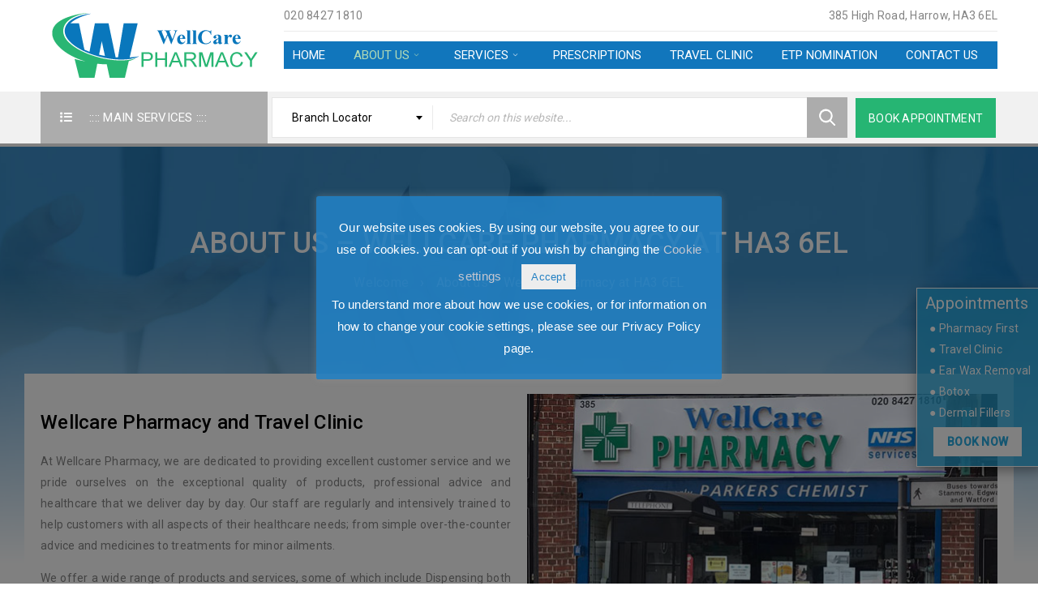

--- FILE ---
content_type: text/html; charset=UTF-8
request_url: https://www.wellcarepharmacy.co.uk/about-us-wellcare-ha3-6el/
body_size: 44420
content:
<!DOCTYPE html>
<html lang="en-US">
<head>
		<meta charset="UTF-8" />

			<meta name="viewport" content="width=device-width, initial-scale=1.0, maximum-scale=1" />
	
	<link rel="profile" href="https://gmpg.org/xfn/11" />
	<title>About us &#8211; Wellcare Pharmacy at HA3 6EL | Wellcare Pharmacy</title>
<meta name='robots' content='max-image-preview:large' />
	<style>img:is([sizes="auto" i], [sizes^="auto," i]) { contain-intrinsic-size: 3000px 1500px }</style>
	<link rel='dns-prefetch' href='//www.wellcarepharmacy.co.uk' />
<link rel='dns-prefetch' href='//fonts.googleapis.com' />
<link rel="alternate" type="application/rss+xml" title="Wellcare Pharmacy &raquo; Feed" href="https://www.wellcarepharmacy.co.uk/feed/" />
<link rel="alternate" type="application/rss+xml" title="Wellcare Pharmacy &raquo; Comments Feed" href="https://www.wellcarepharmacy.co.uk/comments/feed/" />
<link rel='stylesheet' id='wp-block-library-css' href='https://www.wellcarepharmacy.co.uk/wp-includes/css/dist/block-library/style.min.css?ver=6.8.3' type='text/css' media='all' />
<style id='classic-theme-styles-inline-css' type='text/css'>
/*! This file is auto-generated */
.wp-block-button__link{color:#fff;background-color:#32373c;border-radius:9999px;box-shadow:none;text-decoration:none;padding:calc(.667em + 2px) calc(1.333em + 2px);font-size:1.125em}.wp-block-file__button{background:#32373c;color:#fff;text-decoration:none}
</style>
<style id='global-styles-inline-css' type='text/css'>
:root{--wp--preset--aspect-ratio--square: 1;--wp--preset--aspect-ratio--4-3: 4/3;--wp--preset--aspect-ratio--3-4: 3/4;--wp--preset--aspect-ratio--3-2: 3/2;--wp--preset--aspect-ratio--2-3: 2/3;--wp--preset--aspect-ratio--16-9: 16/9;--wp--preset--aspect-ratio--9-16: 9/16;--wp--preset--color--black: #000000;--wp--preset--color--cyan-bluish-gray: #abb8c3;--wp--preset--color--white: #ffffff;--wp--preset--color--pale-pink: #f78da7;--wp--preset--color--vivid-red: #cf2e2e;--wp--preset--color--luminous-vivid-orange: #ff6900;--wp--preset--color--luminous-vivid-amber: #fcb900;--wp--preset--color--light-green-cyan: #7bdcb5;--wp--preset--color--vivid-green-cyan: #00d084;--wp--preset--color--pale-cyan-blue: #8ed1fc;--wp--preset--color--vivid-cyan-blue: #0693e3;--wp--preset--color--vivid-purple: #9b51e0;--wp--preset--gradient--vivid-cyan-blue-to-vivid-purple: linear-gradient(135deg,rgba(6,147,227,1) 0%,rgb(155,81,224) 100%);--wp--preset--gradient--light-green-cyan-to-vivid-green-cyan: linear-gradient(135deg,rgb(122,220,180) 0%,rgb(0,208,130) 100%);--wp--preset--gradient--luminous-vivid-amber-to-luminous-vivid-orange: linear-gradient(135deg,rgba(252,185,0,1) 0%,rgba(255,105,0,1) 100%);--wp--preset--gradient--luminous-vivid-orange-to-vivid-red: linear-gradient(135deg,rgba(255,105,0,1) 0%,rgb(207,46,46) 100%);--wp--preset--gradient--very-light-gray-to-cyan-bluish-gray: linear-gradient(135deg,rgb(238,238,238) 0%,rgb(169,184,195) 100%);--wp--preset--gradient--cool-to-warm-spectrum: linear-gradient(135deg,rgb(74,234,220) 0%,rgb(151,120,209) 20%,rgb(207,42,186) 40%,rgb(238,44,130) 60%,rgb(251,105,98) 80%,rgb(254,248,76) 100%);--wp--preset--gradient--blush-light-purple: linear-gradient(135deg,rgb(255,206,236) 0%,rgb(152,150,240) 100%);--wp--preset--gradient--blush-bordeaux: linear-gradient(135deg,rgb(254,205,165) 0%,rgb(254,45,45) 50%,rgb(107,0,62) 100%);--wp--preset--gradient--luminous-dusk: linear-gradient(135deg,rgb(255,203,112) 0%,rgb(199,81,192) 50%,rgb(65,88,208) 100%);--wp--preset--gradient--pale-ocean: linear-gradient(135deg,rgb(255,245,203) 0%,rgb(182,227,212) 50%,rgb(51,167,181) 100%);--wp--preset--gradient--electric-grass: linear-gradient(135deg,rgb(202,248,128) 0%,rgb(113,206,126) 100%);--wp--preset--gradient--midnight: linear-gradient(135deg,rgb(2,3,129) 0%,rgb(40,116,252) 100%);--wp--preset--font-size--small: 13px;--wp--preset--font-size--medium: 20px;--wp--preset--font-size--large: 36px;--wp--preset--font-size--x-large: 42px;--wp--preset--spacing--20: 0.44rem;--wp--preset--spacing--30: 0.67rem;--wp--preset--spacing--40: 1rem;--wp--preset--spacing--50: 1.5rem;--wp--preset--spacing--60: 2.25rem;--wp--preset--spacing--70: 3.38rem;--wp--preset--spacing--80: 5.06rem;--wp--preset--shadow--natural: 6px 6px 9px rgba(0, 0, 0, 0.2);--wp--preset--shadow--deep: 12px 12px 50px rgba(0, 0, 0, 0.4);--wp--preset--shadow--sharp: 6px 6px 0px rgba(0, 0, 0, 0.2);--wp--preset--shadow--outlined: 6px 6px 0px -3px rgba(255, 255, 255, 1), 6px 6px rgba(0, 0, 0, 1);--wp--preset--shadow--crisp: 6px 6px 0px rgba(0, 0, 0, 1);}:where(.is-layout-flex){gap: 0.5em;}:where(.is-layout-grid){gap: 0.5em;}body .is-layout-flex{display: flex;}.is-layout-flex{flex-wrap: wrap;align-items: center;}.is-layout-flex > :is(*, div){margin: 0;}body .is-layout-grid{display: grid;}.is-layout-grid > :is(*, div){margin: 0;}:where(.wp-block-columns.is-layout-flex){gap: 2em;}:where(.wp-block-columns.is-layout-grid){gap: 2em;}:where(.wp-block-post-template.is-layout-flex){gap: 1.25em;}:where(.wp-block-post-template.is-layout-grid){gap: 1.25em;}.has-black-color{color: var(--wp--preset--color--black) !important;}.has-cyan-bluish-gray-color{color: var(--wp--preset--color--cyan-bluish-gray) !important;}.has-white-color{color: var(--wp--preset--color--white) !important;}.has-pale-pink-color{color: var(--wp--preset--color--pale-pink) !important;}.has-vivid-red-color{color: var(--wp--preset--color--vivid-red) !important;}.has-luminous-vivid-orange-color{color: var(--wp--preset--color--luminous-vivid-orange) !important;}.has-luminous-vivid-amber-color{color: var(--wp--preset--color--luminous-vivid-amber) !important;}.has-light-green-cyan-color{color: var(--wp--preset--color--light-green-cyan) !important;}.has-vivid-green-cyan-color{color: var(--wp--preset--color--vivid-green-cyan) !important;}.has-pale-cyan-blue-color{color: var(--wp--preset--color--pale-cyan-blue) !important;}.has-vivid-cyan-blue-color{color: var(--wp--preset--color--vivid-cyan-blue) !important;}.has-vivid-purple-color{color: var(--wp--preset--color--vivid-purple) !important;}.has-black-background-color{background-color: var(--wp--preset--color--black) !important;}.has-cyan-bluish-gray-background-color{background-color: var(--wp--preset--color--cyan-bluish-gray) !important;}.has-white-background-color{background-color: var(--wp--preset--color--white) !important;}.has-pale-pink-background-color{background-color: var(--wp--preset--color--pale-pink) !important;}.has-vivid-red-background-color{background-color: var(--wp--preset--color--vivid-red) !important;}.has-luminous-vivid-orange-background-color{background-color: var(--wp--preset--color--luminous-vivid-orange) !important;}.has-luminous-vivid-amber-background-color{background-color: var(--wp--preset--color--luminous-vivid-amber) !important;}.has-light-green-cyan-background-color{background-color: var(--wp--preset--color--light-green-cyan) !important;}.has-vivid-green-cyan-background-color{background-color: var(--wp--preset--color--vivid-green-cyan) !important;}.has-pale-cyan-blue-background-color{background-color: var(--wp--preset--color--pale-cyan-blue) !important;}.has-vivid-cyan-blue-background-color{background-color: var(--wp--preset--color--vivid-cyan-blue) !important;}.has-vivid-purple-background-color{background-color: var(--wp--preset--color--vivid-purple) !important;}.has-black-border-color{border-color: var(--wp--preset--color--black) !important;}.has-cyan-bluish-gray-border-color{border-color: var(--wp--preset--color--cyan-bluish-gray) !important;}.has-white-border-color{border-color: var(--wp--preset--color--white) !important;}.has-pale-pink-border-color{border-color: var(--wp--preset--color--pale-pink) !important;}.has-vivid-red-border-color{border-color: var(--wp--preset--color--vivid-red) !important;}.has-luminous-vivid-orange-border-color{border-color: var(--wp--preset--color--luminous-vivid-orange) !important;}.has-luminous-vivid-amber-border-color{border-color: var(--wp--preset--color--luminous-vivid-amber) !important;}.has-light-green-cyan-border-color{border-color: var(--wp--preset--color--light-green-cyan) !important;}.has-vivid-green-cyan-border-color{border-color: var(--wp--preset--color--vivid-green-cyan) !important;}.has-pale-cyan-blue-border-color{border-color: var(--wp--preset--color--pale-cyan-blue) !important;}.has-vivid-cyan-blue-border-color{border-color: var(--wp--preset--color--vivid-cyan-blue) !important;}.has-vivid-purple-border-color{border-color: var(--wp--preset--color--vivid-purple) !important;}.has-vivid-cyan-blue-to-vivid-purple-gradient-background{background: var(--wp--preset--gradient--vivid-cyan-blue-to-vivid-purple) !important;}.has-light-green-cyan-to-vivid-green-cyan-gradient-background{background: var(--wp--preset--gradient--light-green-cyan-to-vivid-green-cyan) !important;}.has-luminous-vivid-amber-to-luminous-vivid-orange-gradient-background{background: var(--wp--preset--gradient--luminous-vivid-amber-to-luminous-vivid-orange) !important;}.has-luminous-vivid-orange-to-vivid-red-gradient-background{background: var(--wp--preset--gradient--luminous-vivid-orange-to-vivid-red) !important;}.has-very-light-gray-to-cyan-bluish-gray-gradient-background{background: var(--wp--preset--gradient--very-light-gray-to-cyan-bluish-gray) !important;}.has-cool-to-warm-spectrum-gradient-background{background: var(--wp--preset--gradient--cool-to-warm-spectrum) !important;}.has-blush-light-purple-gradient-background{background: var(--wp--preset--gradient--blush-light-purple) !important;}.has-blush-bordeaux-gradient-background{background: var(--wp--preset--gradient--blush-bordeaux) !important;}.has-luminous-dusk-gradient-background{background: var(--wp--preset--gradient--luminous-dusk) !important;}.has-pale-ocean-gradient-background{background: var(--wp--preset--gradient--pale-ocean) !important;}.has-electric-grass-gradient-background{background: var(--wp--preset--gradient--electric-grass) !important;}.has-midnight-gradient-background{background: var(--wp--preset--gradient--midnight) !important;}.has-small-font-size{font-size: var(--wp--preset--font-size--small) !important;}.has-medium-font-size{font-size: var(--wp--preset--font-size--medium) !important;}.has-large-font-size{font-size: var(--wp--preset--font-size--large) !important;}.has-x-large-font-size{font-size: var(--wp--preset--font-size--x-large) !important;}
:where(.wp-block-post-template.is-layout-flex){gap: 1.25em;}:where(.wp-block-post-template.is-layout-grid){gap: 1.25em;}
:where(.wp-block-columns.is-layout-flex){gap: 2em;}:where(.wp-block-columns.is-layout-grid){gap: 2em;}
:root :where(.wp-block-pullquote){font-size: 1.5em;line-height: 1.6;}
</style>
<link rel='stylesheet' id='cookie-law-info-css' href='https://www.wellcarepharmacy.co.uk/wp-content/plugins/cookie-law-info/legacy/public/css/cookie-law-info-public.css?ver=3.3.3' type='text/css' media='all' />
<link rel='stylesheet' id='cookie-law-info-gdpr-css' href='https://www.wellcarepharmacy.co.uk/wp-content/plugins/cookie-law-info/legacy/public/css/cookie-law-info-gdpr.css?ver=3.3.3' type='text/css' media='all' />
<link rel='stylesheet' id='js_composer_front-css' href='https://www.wellcarepharmacy.co.uk/wp-content/plugins/js_composer/assets/css/js_composer.min.css?ver=8.4.1' type='text/css' media='all' />
<link rel='stylesheet' id='ts-shortcode-css' href='https://www.wellcarepharmacy.co.uk/wp-content/plugins/themesky/css/shortcode.css?ver=1.2.2' type='text/css' media='all' />
<link rel='stylesheet' id='owl-carousel-css' href='https://www.wellcarepharmacy.co.uk/wp-content/plugins/themesky/css/owl.carousel.css?ver=1.2.2' type='text/css' media='all' />
<link rel='stylesheet' id='boxshop-reset-css' href='https://www.wellcarepharmacy.co.uk/wp-content/themes/boxshop/css/reset.css?ver=1' type='text/css' media='all' />
<link rel='stylesheet' id='boxshop-style-css' href='https://www.wellcarepharmacy.co.uk/wp-content/themes/boxshop/style.css?ver=1' type='text/css' media='all' />
<style id='boxshop-style-inline-css' type='text/css'>
	
	
	/*
	1. FONT FAMILY
	2. GENERAL COLORS
	3. HEADER COLORS
	4. MENU COLORS
	5. FOOTER COLORS
	6. PRODUCT COLORS
	7. CUSTOM FONT SIZE
	8. RESPONSIVE
	9. FULLWIDTH LAYOUT
	10. DISABLED REPONSIVE
	*/
	/* ============= 1. FONT FAMILY ============== */
		html, 
	body,
	label,
	input, 
	textarea, 
	keygen, 
	select, 
	button,
	.mc4wp-form-fields label,
	.font-body,
	.ts-banner .heading-body,
	.ts-button.fa,
	li.fa,
	h3.product-name > a, 
	h3.product-name,
	#order_review_heading,
	.woocommerce-cart .cart-collaterals .cart_totals > h2,
	body.wpb-js-composer .vc_general.vc_tta-tabs.vc_tta-tabs-position-left .vc_tta-tab a,
	body.wpb-js-composer .vc_general.vc_tta-tabs.vc_tta-tabs-position-right .vc_tta-tab a,
	.ts-testimonial-wrapper.text-light .testimonial-content h4.name a,
	.ts-twitter-slider.text-light .twitter-content h4.name > a,
	.vc_toggle_default .vc_toggle_title h4,
	.vc_tta-accordion .vc_tta-panel .vc_tta-panel-title,
	.ts-milestone h3.subject, 
	.cart_totals table th,
	.woocommerce #order_review table.shop_table tfoot td, 
	.woocommerce table.shop_table.order_details tfoot th, 
	.woocommerce #order_review table.shop_table tfoot th, 
	body.wpb-js-composer .vc_tta-accordion .vc_tta-panel .vc_tta-panel-title > a,
	body.wpb-js-composer .vc_general.vc_tta-tabs .vc_tta-tab > a,
	body div.pp_default .pp_nav .currentTextHolder,
	body .theme-default .nivo-caption,
	.dokan-category-menu .sub-block h3,
	.menu-wrapper nav > ul.menu li .menu-desc,
	body #yith-woocompare{
		font-family:Roboto, sans-serif;
	}
	.h1-big,
	.h2-big,
	h1,h2,h3,h4,h5,h6,
	.h1,.h2,.h3,.h4,.h5,.h6,
	h1.wpb_heading,
	h2.wpb_heading,
	h3.wpb_heading,
	h4.wpb_heading,
	h5.wpb_heading,
	h6.wpb_heading
	{
		font-family:Roboto, sans-serif;
	}
	
	/* FONT MENU */
	.menu-wrapper nav > ul.menu > li > a,
	.vertical-menu-wrapper .vertical-menu-heading,
	/* Sub menu */
	.menu-wrapper nav > ul.menu ul.sub-menu > li > a,
	.menu-wrapper nav div.list-link li > a,
	.menu-wrapper nav > ul.menu li.widget_nav_menu li > a{
		font-family: Roboto, sans-serif;
	}

	/* ============= 2. GENERAL COLORS ============== */
	
	/* Background Content Color */
	body #main,
	body.header-boxed header,
	body.dokan-store #main:before,
	body div.pp_pic_holder,
	#cboxLoadedContent,
	.woocommerce .woocommerce-ordering .orderby ul:before,
	form.checkout div.create-account,
	#main > .page-container,
	#main > .fullwidth-template,
	.thumbnails.loading:before,
	.ts-testimonial-wrapper.loading:before,
	.ts-twitter-slider.loading:before,
	.ts-logo-slider-wrapper.loading .content-wrapper:before,
	.related-posts.loading .content-wrapper:before,
	.ts-portfolio-wrapper.loading:before,
	.ts-blogs-wrapper.loading .content-wrapper:before,
	article .tags-link a:after,
	header .header-v5 .header-bottom,
	.content-no-border .widget.ts-products-widget .owl-nav:after,
	.ts-product-in-category-tab-2-wrapper .column-products.loading:before,
	header .header-v7 .is-sticky .header-bottom
	{
		background-color:#ffffff;
	}
	/* Widget & Shortcode Background */
	footer .widget-container,
	footer .ts-shortcode,
	footer .vc_tta-container,
	footer .vc_tta-panels{
		background:transparent;
	}
	.widget.ts-products-widget,
	.woocommerce .no-margin:not(.thumbnail-no-border) .product .product-wrapper,
	.shopping-cart-wrapper .dropdown-container .form-content:after,
	.my-account-wrapper .form-content:after,
	#lang_sel_click:after,
	body .wpml-ls-legacy-dropdown > ul > li:before,
	body .wpml-ls-legacy-dropdown .wpml-ls-sub-menu:after,
	body .wpml-ls-legacy-dropdown-click > ul > li:before,
	body .wpml-ls-legacy-dropdown-click .wpml-ls-sub-menu:after,
	.header-currency > div:before,
	.shopping-cart-wrapper .dropdown-container:after,
	.my-account-wrapper .dropdown-container:after,
	#lang_sel_click ul ul:after,
	.header-currency ul:after,
	.shopping-cart-wrapper .dropdown-container:before,
	.my-account-wrapper .dropdown-container:before,
	#lang_sel_click ul ul:before,
	body .wpml-ls-legacy-dropdown .wpml-ls-sub-menu:before,
	body .wpml-ls-legacy-dropdown-click .wpml-ls-sub-menu:before,
	.header-currency ul:before,
	.product-category-top-content:before,
	.woocommerce .widget_price_filter .ui-slider .ui-slider-handle:before,
	body.wpb-js-composer .vc_general.vc_tta-tabs .vc_tta-tabs-container,
	.ts-product-in-category-tab-wrapper .column-products .owl-nav > div,
	.images-thumbnails >.thumbnails .owl-nav > div,
	body.wpb-js-composer .vc_general.vc_tta-tabs .vc_tta-tab,
	.widget-container,
	.ts-products-tabs-widget .widget-title-wrapper,
	.vc_tta-container .vc_general,
	table.shop_table,
	.single-navigation .product-info:before,
	body .select2-container--default .select2-selection--single,
	body .select2-dropdown,
	html input[type="search"],
	html input[type="text"], 
	html input[type="password"],
	html input[type="email"], 
	html input[type="number"], 
	html input[type="date"],  
	html input[type="tel"], 
	html textarea,
	#bbpress-forums #bbp-your-profile fieldset input, 
	#bbpress-forums #bbp-your-profile fieldset textarea,
	.bbp-login-form .bbp-username input, 
	.bbp-login-form .bbp-email input, 
	.bbp-login-form .bbp-password input,
	.woocommerce form .form-row input.input-text, 
	.woocommerce form .form-row textarea, 
	.woocommerce table.cart td.actions .coupon .input-text, 
	.widget-container .gallery.loading figure:before,
	.list-posts article .gallery.loading:before,
	.thumbnail.loading:before,
	.images.loading:before,
	.ts-product-category-slider-wrapper .content-wrapper.loading:before,
	.ts-product-in-category-tab-wrapper .column-banners.loading:before,
	.ts-product-in-category-tab-wrapper .column-products.loading:before,
	.woocommerce .product figure.loading:before,
	.ts-product .content-wrapper.loading:before,
	.tab-contents.loading:before,
	.ts-products-widget .ts-products-widget-wrapper.loading:before,
	.ts-blogs-widget .ts-blogs-widget-wrapper.loading:before,
	.ts-recent-comments-widget .ts-recent-comments-widget-wrapper.loading:before,
	.blogs article a.gallery.loading:before,
	.single .gallery.loading:before,
	.ts-portfolio-wrapper.loading:before,
	body.wpb-js-composer .vc_general.vc_tta-tabs .vc_tta-panels-container .vc_tta-panels,
	body.wpb-js-composer .vc_general.vc_tta-tabs.vc_tta-tabs-position-left .vc_tta-tab.vc_active a,
	body.wpb-js-composer .vc_general.vc_tta-tabs.vc_tta-tabs-position-left .vc_tta-tab a:hover,
	body.wpb-js-composer .vc_general.vc_tta-tabs.vc_tta-tabs-position-right .vc_tta-tab.vc_active a,
	body.wpb-js-composer .vc_general.vc_tta-tabs.vc_tta-tabs-position-right .vc_tta-tab a:hover,
	.woocommerce #payment div.payment_box, 
	.ts-blogs article .content-meta,
	.list-posts article,
	.ts-team-member .content-info,
	.vc_toggle,
	.ts-product-in-category-tab-wrapper,
	body .flexslider .slides,
	body .wpb_gallery_slides.wpb_slider_nivo,
	.woocommerce div.product .woocommerce-tabs ul.tabs li > a,
	/* Compare table */
	#cboxLoadingOverlay,
	/* Forum */
	#bbpress-forums ul.bbp-lead-topic, 
	#bbpress-forums ul.bbp-topics, 
	#bbpress-forums ul.bbp-forums, 
	#bbpress-forums ul.bbp-replies, 
	#bbpress-forums ul.bbp-search-results{
		background-color:#ffffff;
	}

	.tab-content.loading:before,
	.yith-wcwl-add-to-wishlist .loading:after{
		background-color:#ffffff;
		opacity:0.7;
	}

	.woocommerce-checkout #payment div.payment_box:before{
		border-bottom-color:#ffffff;
	}

	/* BODY COLOR */

	body,
	.gridlist-toggle a,
	.widget-container .tagcloud a,
	.product-categories a,
	body.wpb-js-composer .vc_toggle .vc_toggle_icon:before,
	body .star-rating.no-rating:before,
	.pp_woocommerce div.product .summary .woocommerce-product-details__short-description, 
	.woocommerce div.product.summary .woocommerce-product-details__short-description, 
	.entry-bottom .ts-social-sharing li a,
	.ts-feature-wrapper .feature-icon,
	.vc_tta-accordion .vc_tta-panel .vc_tta-panel-title > a i,
	/* Widget */
	p.lost_password a,
	span.bbp-admin-links a,
	span.bbp-admin-links,
	.ts-product-attribute > div a,
	.comment_list_widget .comment-body,
	header .header-template .my-account-wrapper .forgot-pass a,
	.woocommerce .woocommerce-ordering ul li a, 
	article .social-sharing li a, 
	div.product .social-sharing li a,
	.woocommerce table.shop_attributes td, 
	.woocommerce table.shop_attributes th, 
	.woocommerce p.stars a,
	.woocommerce-product-rating .woocommerce-review-link,
	table tfoot th,
	.ts-team-member .image-thumbnail .social,
	.woocommerce-checkout #payment div.payment_box,
	body div.pp_default .pp_nav .currentTextHolder,
	.dashboard-widget.products ul li a,
	.single-portfolio .cat-links > a,
	/* Forum */
	.bbp-login-links a,
	#bbpress-forums .status-category > li > .bbp-forums-list > li a,
	li.bbp-forum-freshness a, 
	li.bbp-topic-freshness a,
	.ts-list-of-product-categories-wrapper .list-categories li a,
	.list-cats li a,
	.woocommerce .widget-container .price_slider_amount .price_label,
	.widget-container ul li > a,
	.dokan-widget-area .widget ul li > a,
	.dokan-orders-content .dokan-orders-area ul.order-statuses-filter li a,
	.dokan-dashboard .dokan-dashboard-content ul.dokan_tabs li.active > a,
	.dokan-dashboard .dokan-dashboard-content ul.dokan_tabs li > a:hover,
	.dokan-dashboard .dokan-dashboard-content a,
	.dokan-dashboard .dokan-dashboard-content a.dokan-btn-default:hover,
	.product-categories span.count,
	#lang_sel_click ul ul a,
	.header-currency ul li a:not(.button),
	header.top-header-transparent .header-top .header-currency ul li a:not(.button),
	.wishlist_table tr td.product-stock-status span.wishlist-in-stock,
	body.wpb-js-composer .ts-products-tabs-widget .vc_tta-accordion .vc_tta-panel .vc_tta-panel-title > a,
	.ts-product-in-category-tab-2-wrapper .see-more-button{
		color:#848484;
	}
	.ts-social-icons .social-icons.style-vertical .ts-tooltip,
	.ts-social-sharing .sharing-title,
	.cats-link,
	.tags-link,
	.cats-link a,
	.tags-link a{
		color:#5d5d5d; 
	}
	/* Quick view */
	select,
	textarea,
	html input[type="search"],
	html input[type="text"], 
	html input[type="email"],
	html input[type="password"],
	html input[type="date"],
	html input[type="number"],
	html input[type="tel"],
	#bbpress-forums #bbp-your-profile fieldset input, 
	#bbpress-forums #bbp-your-profile fieldset textarea,
	.bbp-login-form .bbp-username input, 
	.bbp-login-form .bbp-email input, 
	.bbp-login-form .bbp-password input,
	body .select2-container--default .select2-selection--single,
	body .select2-container--default .select2-search--dropdown .select2-search__field,
	.woocommerce form .form-row.woocommerce-validated .select2-container, 
	.woocommerce form .form-row.woocommerce-validated input.input-text, 
	.woocommerce form .form-row.woocommerce-validated select,
	body .select2-container--default .select2-selection--multiple{
		color:#848484;
		border-color:#e5e5e5;
	}
	body .select2-container--default .select2-selection--single .select2-selection__rendered{
		color:#848484;
	}
	header .header-v3 .ts-search-by-category input[type="text"], 
	header .header-v4 .ts-search-by-category input[type="text"]{
		border-color:#e5e5e5;
	}
	html input[type="search"]:hover,
	html input[type="text"]:hover, 
	html input[type="email"]:hover,
	html input[type="password"]:hover,
	html input[type="date"],
	html input[type="number"]:hover,
	html input[type="tel"]:hover,
	html textarea:hover,
	html input[type="search"]:focus,
	html input[type="text"]:focus, 
	html input[type="email"]:focus,
	html input[type="password"]:focus,
	html input[type="date"]:focus,
	html input[type="number"]:focus,
	html input[type="tel"]:focus,
	input:-webkit-autofill, 
	textarea:-webkit-autofill, 
	select:-webkit-autofill,
	html textarea:focus,
	.woocommerce form .form-row textarea:hover, 
	.woocommerce form .form-row textarea:focus, 
	#bbpress-forums #bbp-your-profile fieldset input:hover, 
	#bbpress-forums #bbp-your-profile fieldset textarea:hover,
	#bbpress-forums #bbp-your-profile fieldset input:focus, 
	#bbpress-forums #bbp-your-profile fieldset textarea:focus,
	.bbp-login-form .bbp-username input:hover, 
	.bbp-login-form .bbp-email input:hover, 
	.bbp-login-form .bbp-password input:hover,
	.bbp-login-form .bbp-username input:focus, 
	.bbp-login-form .bbp-email input:focus, 
	.bbp-login-form .bbp-password input:focus,
	body .select2-container--default.select2-container--focus .select2-selection--multiple,
	.woocommerce form .form-row.woocommerce-validated .select2-container, 
	.woocommerce form .form-row.woocommerce-validated input.input-text, 
	.woocommerce form .form-row.woocommerce-validated select,
	body .select2-container--open .select2-selection--single{
		color:#666666;
		border-color:#c0c0c0;
	}
	body .select2-container--open .select2-selection--single .select2-selection__rendered{
		color:#666666;
	}
	body .theme-default .nivo-controlNav a:before{
		border-color:#848484;
	}
	body .theme-default .nivo-controlNav a:hover:before,
	body .theme-default .nivo-controlNav a.active:before{
		border-color:#848484;
		background-color:#848484;
	}

	/* HEADING COLOR */

	h1,h2,h3,h4,h5,h6,
	.h1,.h2,.h3,.h4,.h5,.h6,
	.woocommerce > form > fieldset legend{
		color:#535353;
	}

	/* LINK COLOR */

	a{
		color:#1377bc;
	}
	a:hover,
	a:active{
		color:#27b574;
	}


	/* PRIMARY TEXT COLOR */

	table thead th,
	label ,
	p > label,
	fieldset div > label,
	.wpcf7 p,
	.primary-text,
	.banner-fullwidth-wrapper .banner_detail a.banner-button,
	/* Widget */
	.widget-container .tagcloud a:hover,
	/* Product Detail */
	h3.heading-title > a,
	.vc_tta-accordion .vc_tta-panel .vc_tta-panel-title > a,
	body.wpb-js-composer .vc_general.vc_tta-tabs .vc_tta-tab > a,
	.ts-heading h1,
	.ts-heading h2,
	.ts-heading h3,
	.ts-heading h4,
	.avatar-name a,
	h1 > a,
	h2 > a,
	h3 > a,
	h4 > a,
	h5 > a,
	h6 > a,
	a.view-more,
	.secondary-color,
	.cart_list span.quantity,
	.widget-title,
	.widget.ts-products-widget > .widgettitle,
	.ts-product-in-category-tab-2-wrapper .column-tabs .heading-tab h3,
	.ts-product-categories-widget ul.product-categories span.icon-toggle,
	.ts-product-category-slider-wrapper .category-name h3 > a,
	.widget_categories > ul li.cat-parent > span.icon-toggle,
	.ts-product-categories-widget ul.product-categories > li >a,
	.widget_categories > ul > li > a,
	.ts-team-member .content-thumbnail .member-social a,
	body.error404 article h2,
	.ts-countdown.text-light .counter-wrapper > div,
	.total .total-title,
	.cart_list .quantity,
	.cart_list .icon,
	blockquote:before,
	.woocommerce div.product .woocommerce-tabs ul.tabs li > a,
	.pp_woocommerce div.product .product_title,
	.woocommerce div.product .product_title,
	.woocommerce-product-rating .woocommerce-review-link,
	/* Portfolio */
	.ts-portfolio-wrapper .filter-bar li,
	.portfolio-inner .item a,
	.widget-container .post_list_widget > li a.post-title,
	.entry-author .author-info .role,
	.vc_progress_bar .vc_single_bar .vc_label,
	.vc_progress_bar .vc_single_bar .vc_bar:before,
	.vc_toggle .vc_toggle_icon:before,
	.vc_toggle_default .vc_toggle_title h4,
	.vc_tta-accordion .vc_tta-panel .vc_tta-panel-title,
	.woocommerce #reviews #comments ol.commentlist li .comment-text p.meta,
	.woocommerce p.stars a:hover,
	.woocommerce-cart .cart-collaterals .cart_totals table td, 
	.woocommerce-cart .cart-collaterals .cart_totals table th,
	.shipping-calculator-button,
	.woocommerce-billing-fields > h3,
	.woocommerce-shipping-fields > h3,
	#customer_login .col-1 > h2,
	#customer_login .col-2 > h2,
	.heading-wrapper > h2,
	.heading-shortcode > h3,
	.theme-title > h3,
	.cross-sells > h2,
	.upsells > h2,
	.related > h2,
	.cart_totals h2,
	.mc4wp-form-fields h2.title,
	.wp-caption p.wp-caption-text,
	.sku-wrapper,
	#order_review_heading,
	#ship-to-different-address, 
	.woocommerce form.login, 
	.woocommerce form.register, 
	.woocommerce .checkout #order_review table th,
	.desc-big,
	.mailchimp-subscription .widgettitle,
	.column-tabs .tabs li,
	.woocommerce .ts-product-deals-slider-wrapper.list .products .product .short-description,
	.dashboard-widget.products ul li a,
	.row-heading-tabs ul li,
	.row-heading-tabs ul li a,
	.widget-container .tagcloud a:hover,
	.heading-title,
	body div.pp_woocommerce .pp_description,
	.woocommerce-account .woocommerce-MyAccount-navigation li a,
	.woocommerce .products .product.product-category h3,
	.woocommerce .widget_layered_nav ul li a,
	.cats-link span:not(.cat-links),
	.tags-link span:not(.tags-links),
	.ts-product-social-sharing li a,
	.woocommerce-MyAccount-content > h2,
	.woocommerce-customer-details > h2,
	.woocommerce-order-details > h2,
	.woocommerce-account .addresses h3,
	.woocommerce-account .addresses h2,
	.woocommerce-customer-details .addresses h2,
	.woocommerce table.shop_table.order_details tfoot th,
	.woocommerce table.shop_table.customer_details th,
	.comments-area .reply a,
	.pp_woocommerce table .quantity .minus, 
	.pp_woocommerce table .quantity .plus, 
	.woocommerce table .quantity .minus, 
	.woocommerce table .quantity .plus,
	.mailchimp-subscription.text-default .widget-title-wrapper h3,
	.woocommerce #reviews #reply-title,
	.woocommerce .ts-product-category-slider-wrapper .product.product-category h3,
	.ts-gravatar-profile-widget .meta h4,
	.widget-container .social-icons li > a,
	.woocommerce div.wishlist-title h2,
	.woocommerce .products .product.product-category h3,
	.ts-social-icons .social-icons.style-vertical .ts-tooltip,
	#bbpress-forums #bbp-user-wrapper h2.entry-title,
	fieldset legend,
	.woocommerce ul.order_details li strong,
	/* Portfolio */
	.portfolio-info p,
	.single-portfolio .info-content .entry-title,
	.vc_pie_chart .vc_pie_chart_value,
	/* Team */
	.ts-team-member header > h3 a,
	/* Forum */
	#bbpress-forums .status-category .bbp-forum-title,
	.type-forum .bbp-forum-title,
	#bbpress-forums li.bbp-footer,
	span.bbp-admin-links a:hover,
	#bbpress-forums fieldset.bbp-form legend,
	.type-topic .bbp-topic-title > a,
	#bbpress-forums div.bbp-topic-author a.bbp-author-name, 
	#bbpress-forums div.bbp-reply-author a.bbp-author-name,
	.bbp-meta .bbp-topic-permalink,
	.bbp-topic-title-meta a,
	#bbpress-forums #bbp-single-user-details #bbp-user-navigation a,
	#favorite-toggle a, 
	#subscription-toggle a,
	/* Compare table */
	body #yith-woocompare table.compare-list th{
		color:#000000;
	}
	body div.ppt,
	.woocommerce table.shop_table .product-remove a,
	.cart_list li .cart-item-wrapper a.remove,
	.woocommerce .widget_shopping_cart .cart_list li a.remove, 
	.woocommerce.widget_shopping_cart .cart_list li a.remove,
	body .yith-woocompare-widget ul.products-list a.removebefore,
	body .pp_nav .pp_play:before, 
	body .pp_nav .pp_pause:before,
	body .pp_arrow_previous:before, 
	body .pp_arrow_next:before,
	body div.pp_woocommerce.pp_pic_holder .pp_arrow_previous:before, 
	body div.pp_woocommerce.pp_pic_holder .pp_arrow_next:before{
		color:#000000 !important;
	}
	footer .widget_product_tag_cloud .tagcloud a:hover,
	footer .widget_tag_cloud .tagcloud a:hover,
	/* Header */
	header .ts-search-by-category .search-content input[type="submit"]:hover{
		background:#000000;
	}
	.cats-portfolio:before,
	.ts-product-attribute > div.color a:before,
	.ts-product-attribute > div.selected:before,
	.product-filter-by-color ul li a:before{
		border-color:#000000;
	}
	.text-light .owl-dots > div > span:before,
	body .flex-control-paging li a:before,
	body .theme-default .nivo-controlNav a:before,
	body #fp-nav ul li a span:before, 
	body .fp-slidesNav ul li a span:before,
	body div.pp_woocommerce .pp_gallery ul li a:hover, 
	body div.pp_woocommerce .pp_gallery ul li.selected a,
	body div.pp_default .pp_gallery ul li a:hover, 
	body div.pp_default .pp_gallery ul li.selected a{
		border-color:#ffffff;
	}
	.woocommerce div.product .woocommerce-tabs ul.tabs li > a:hover,
	.woocommerce div.product .woocommerce-tabs ul.tabs li.active > a,
	/* Pagination */
	.woocommerce nav.woocommerce-pagination ul li a.next:hover, 
	.woocommerce nav.woocommerce-pagination ul li a.prev:hover, 
	.ts-pagination ul li a.prev:hover,
	.ts-pagination ul li a.next:hover,

	.woocommerce nav.woocommerce-pagination ul li a.next:focus, 
	.woocommerce nav.woocommerce-pagination ul li a.prev:focus, 
	.ts-pagination ul li a.prev:focus,
	.ts-pagination ul li a.next:focus,

	.dokan-pagination-container .dokan-pagination li:hover a,
	.dokan-pagination-container .dokan-pagination li.active a,
	.ts-pagination ul li a:hover,
	.ts-pagination ul li a:focus,
	.ts-pagination ul li span.current,
	.woocommerce nav.woocommerce-pagination ul li a:hover, 
	.woocommerce nav.woocommerce-pagination ul li span.current, 
	.woocommerce nav.woocommerce-pagination ul li a:focus, 
	 
	.woocommerce nav.woocommerce-pagination ul li a.next:focus 
	.woocommerce nav.woocommerce-pagination ul li a.prev:focus, 

	.woocommerce nav.woocommerce-pagination ul li a.next:hover, 
	.woocommerce nav.woocommerce-pagination ul li a.prev:hover, 

	.bbp-pagination-links a:hover, 
	.bbp-pagination-links span.current{
		background:#000000;
		color:#ffffff;
		border-color:#000000;
	}
	.woocommerce div.product .woocommerce-tabs ul.tabs li.active > a:after{
		color:#000000;
	}
	.portfolio-inner .icon-group a,
	.single-portfolio .ic-like{
		border-color:#000000;
		color:#000000;
		background-color:#ffffff;
	}
	div.product .summary .print a,
	div.product .summary .email a,
	div.product .summary .wishlist a,
	.woocommerce .summary div.yith-wcwl-add-to-wishlist a,
	.woocommerce div.product .summary a.compare,
	.woocommerce .button.button-secondary.transparent,
	body .button.button-secondary.transparent,
	.woocommerce .widget_price_filter .price_slider_amount .button,
	.woocommerce table.cart td.actions .coupon .button,
	.pp_woocommerce div.product form.cart table .button, 
	.woocommerce div.product form.cart table .button,
	.woocommerce table.my_account_orders tr td:last-child .button,
	.woocommerce .checkout_coupon input[type="submit"],
	.woocommerce .woocommerce-shipping-calculator .button,
	body .single-post .single-navigation > a{
		border-color:#cccccc;/* color border + - */
		color:#000000;
		background-color:#ffffff;
	}
	.quantity input[type="number"],
	.pp_woocommerce .quantity input.qty,
	.woocommerce .quantity input.qty, 
	.pp_woocommerce .quantity .minus, 
	.pp_woocommerce .quantity .plus,
	.woocommerce .quantity .minus, 
	.woocommerce .quantity .plus,
	.gridlist-toggle a,
	.ts-product-social-sharing li a,
	.woocommerce .woocommerce-ordering ul.orderby,
	.prod-cat-show-top-content-button{
		border-color:#cccccc;/* color border + - */
	}
	.mc4wp-form-fields input[type="submit"],
	.pp_woocommerce div.product p.cart .button:hover, 
	.woocommerce div.product p.cart .button:hover,
	.pp_woocommerce div.product form.cart .button:hover, 
	.woocommerce div.product form.cart .button:hover,
	html body #yith-woocompare table.compare-list tr.add-to-cart td a:hover,
	.woocommerce-account .woocommerce-MyAccount-navigation li:hover a,
	.woocommerce-account .woocommerce-MyAccount-navigation li.is-active a,
	body .rev_slider .rev-btn-secondary,
	body rs-module-wrap .rev-btn-secondary,
	a.button.button-border-secondary:hover,
	input.button.button-border-secondary:hover,
	.woocommerce-page a.button.button-border-secondary:hover,
	.woocommerce-page input.button.button-border-secondary:hover,
	.woocommerce .button.button-transparent:hover,
	body .button.button-transparent:hover,
	body .button.button-secondary,
	.woocommerce .cart_totals a.continue-shopping.button,
	.woocommerce .button.button-secondary,
	.woocommerce .button.button-primary:hover,
	body .button.button-primary:hover,
	body footer .style-1 .mailchimp-subscription button.button:hover,
	.woocommerce footer .style-1 .mailchimp-subscription button.button:hover,
	body input.wpcf7-submit,
	.woocommerce #payment #place_order:hover, 
	.woocommerce #respond input#submit.disabled, 
	.woocommerce #respond input#submit:disabled, 
	.woocommerce #respond input#submit:disabled[disabled], 
	.woocommerce a.button.disabled, 
	.woocommerce a.button:disabled, 
	.woocommerce a.button:disabled[disabled], 
	.woocommerce button.button.disabled, 
	.woocommerce button.button:disabled, 
	.woocommerce button.button:disabled[disabled], 
	.woocommerce input.button.disabled, 
	.woocommerce input.button:disabled, 
	.woocommerce input.button:disabled[disabled],
	.woocommerce .woocommerce-ordering:hover ul.orderby,
	.woocommerce .button.button-secondary.transparent:hover,
	body .button.button-secondary.transparent:hover,
	.woocommerce .widget_price_filter .price_slider_amount .button:hover,
	.woocommerce table.my_account_orders tr td:last-child .button:hover,
	.woocommerce table.cart td.actions .coupon .button:hover,
	.woocommerce .checkout_coupon input[type="submit"]:hover,
	.pp_woocommerce div.product form.cart table .button:hover, 
	.woocommerce div.product form.cart table .button:hover,
	body .single-post .single-navigation > a:hover,
	/* Forum */
	#bbpress-forums #bbp-single-user-details #bbp-user-navigation a:hover,
	#bbpress-forums #bbp-single-user-details #bbp-user-navigation li.current a,
	.widget_calendar caption{
		background-color:#1377bc;
		color:#ffffff;
		border-color:#1377BC;
	}
	body .rev_slider .rev-btn-secondary:hover,
	body rs-module-wrap .rev-btn-secondary:hover,
	a.button.button-border-secondary,
	input.button.button-border-secondary,
	.woocommerce-page a.button.button-border-secondary,
	.woocommerce-page input.button.button-border-secondary,
	body .button.button-secondary:hover,
	.woocommerce .button.button-secondary:hover,
	.woocommerce .cart_totals a.continue-shopping.button:hover{
		background-color:transparent;
		color:#1377BC;
		border-color:#1377BC;
	}
	/* Button Dots Slider */
	.owl-nav > div,
	div.product .single-navigation > div >  a,
	/* Slider Icon Thumbnail */
	.images-thumbnails > .thumbnails .owl-nav > div{
		border-color:#cccccc;
		color:#bbbbbb;
		background:#ffffff;
	}
	/* Slider Icon Thumbnail */
	.images-thumbnails > .thumbnails .owl-nav > div:hover,
	div.product .single-navigation > div >  a:hover,
	.single-navigation > a:hover,
	.owl-nav > div:hover{
		border-color:#000000;
		color:#000000;
		background:#ffffff;
	}
	/* PRIMARY COLOR */
	table thead th,
	.ts-products-tabs-widget .vc_tta-accordion .vc_tta-panels > div .vc_tta-panel-heading a:before,
	.ts-products-widget-shortcode.title-background-color .widgettitle,
	.list-posts article:not(.format-quote) .entry-meta .date-time, 
	article.single .entry-meta .date-time, 
	.ts-blogs article:not(.quote) .entry-meta .date-time,
	.ts-dropcap.style-2,
	.ts-social-icons .ts-tooltip,
	.product-group-button .button-tooltip,
	/* Compare table */
	body.woocommerce > h1,
	body.woocommerce > h1 a.close{
		color:#ffffff;
	}
	.primary-color,
	.cart_list .amount,
	.total .amount,
	.column-tabs .tabs li:hover,
	.column-tabs .tabs li.current,
	.ol-style ol li:before,
	.ol-style li:before,
	.ul-style li:before,
	.office-address:before,
	.phone-numbers:before,
	.email-address:before,
	.fax-numbers:before,
	.office-address:after,
	.phone-numbers:after,
	.email-address:after,
	.fax-numbers:after,
	.ts-dropcap,
	h1 > a:hover,
	h2 > a:hover,
	h3 > a:hover,
	h4 > a:hover,
	h5 > a:hover,
	h6 > a:hover,
	.comments-area .reply a:hover,
	.ts-product-in-category-tab-2-wrapper .see-more-button:hover,
	ul.product_list_widget li .product-categories a:hover,
	.ts-product-category-slider-wrapper .category-name h3 > a:hover,
	.cats-link a:hover,
	.tags-link a:hover,
	.woocommerce .checkout #order_review table thead th,
	.woocommerce-product-rating .woocommerce-review-link:hover,
	body.wpb-js-composer .vc_general.vc_tta-tabs .vc_tta-tab.vc_active > a:after,
	body.wpb-js-composer .vc_general.vc_tta-tabs.vc_tta-tabs-position-left .vc_tta-tab.vc_active a:after, 
	body.wpb-js-composer .vc_general.vc_tta-tabs.vc_tta-tabs-position-right .vc_tta-tab.vc_active a:after, 
	body.wpb-js-composer .vc_tta-tabs:not([class*=vc_tta-gap]):not(.vc_tta-o-no-fill).vc_tta-tabs-position-left .vc_tta-tab.vc_active > a:after, 
	body.wpb-js-composer .vc_tta-tabs:not([class*=vc_tta-gap]):not(.vc_tta-o-no-fill).vc_tta-tabs-position-right .vc_tta-tab.vc_active > a:after,
	body.wpb-js-composer .vc_tta-tabs:not([class*=vc_tta-gap]):not(.vc_tta-o-no-fill).vc_tta-tabs-position-top .vc_tta-tab.vc_active > a:after,
	body .vc_tta-accordion .vc_tta-panel.vc_active .vc_tta-panel-title > a i,
	body .vc_tta-accordion .vc_tta-panel .vc_tta-panel-title > a:hover i,
	body.wpb-js-composer .ts-products-tabs-widget .vc_tta-accordion .vc_tta-panel .vc_tta-panel-title > a:hover,
	body.wpb-js-composer .ts-products-tabs-widget .vc_tta-accordion .vc_tta-panel.vc_active .vc_tta-panel-title > a,
	body.wpb-js-composer .vc_tta-accordion .vc_tta-panel.vc_active .vc_tta-panel-title > a,
	body.wpb-js-composer .vc_tta-accordion .vc_tta-panel .vc_tta-panel-title > a:hover,
	body.wpb-js-composer .vc_toggle_default.vc_toggle_active .vc_toggle_title h4,
	body.wpb-js-composer .vc_toggle_default .vc_toggle_title:hover h4,
	body.wpb-js-composer .vc_general.vc_tta-tabs .vc_tta-tab.vc_active > a,
	body.wpb-js-composer .vc_general.vc_tta-tabs .vc_tta-tab > a:hover,
	body.wpb-js-composer .vc_toggle_active .vc_toggle_icon:before,
	/* Portfolio */
	.ts-portfolio-wrapper .filter-bar li:hover,
	.ts-portfolio-wrapper .filter-bar li.current,
	.portfolio-inner .item a:hover,
	.widget-container ul.product_list_widget li .ts-wg-meta > a:hover,
	.woocommerce .widget-container ul.product_list_widget li .ts-wg-meta > a:hover,
	.ts-social-icons li.custom .ts-tooltip:before,
	body .style-3 .mailchimp-subscription.text-light button.button:hover,
	a.view-more:hover,
	/* Product Detail */
	.order-number a,
	label a:hover,
	.widget-container ul > li a:hover,
	.dokan-widget-area .widget ul li > a:hover,
	.dokan-orders-content .dokan-orders-area ul.order-statuses-filter li.active a,
	.dokan-orders-content .dokan-orders-area ul.order-statuses-filter li:hover a,
	.dokan-dashboard .dokan-dashboard-content a:hover,
	.dokan-dashboard .dokan-dashboard-content li.active > a,
	span.author a,
	section.widget_nav_menu > div > ul > li > a:hover,
	.widget-container ul ul li > a:hover,
	.list-posts .heading-title a:hover,
	p.lost_password a:hover,
	.products .product.product-category a:hover h3, 
	.woocommerce .products .product.product-category a:hover h3, 
	header .header-template .my-account-wrapper .forgot-pass a:hover,
	.woocommerce .products .product .product-categories a:hover, 
	.woocommerce .widget-container il li .product-categories a:hover,
	.widget-container ul li .product-categories a:hover,
	.widget.ts-products-widget .product-categories a:hover,
	.woocommerce .widget_layered_nav ul li:hover a,
	.woocommerce .widget_layered_nav ul li:hover span.count,
	.woocommerce .widget_layered_nav ul li.chosen a,
	.woocommerce .widget_layered_nav ul li.chosen span.count,
	.ts-feature-wrapper .feature-icon:hover,
	.ts-product-attribute > div:hover a,
	.ts-product-categories-widget ul.product-categories span.icon-toggle:hover,
	.widget_categories > ul li.cat-parent > span.icon-toggle:hover,
	.ts-product-categories-widget ul.product-categories li.current > a,
	.ts-product-categories-widget ul.product-categories li a:hover,
	.widget_categories > ul li.current-cat > a,
	.widget_categories > ul li a:hover,
	.ts-testimonial-wrapper.text-light .testimonial-content h4.name a:hover,
	.ts-twitter-slider.text-light .twitter-content h4.name > a:hover,
	.woocommerce .ts-product-deals-slider-wrapper .products .product .product-categories a:hover,
	.woocommerce .ts-product-deals-slider-wrapper .products .center .product-name a:hover,
	.gridlist-toggle a:hover,
	.gridlist-toggle a.active,
	.woocommerce .woocommerce-ordering ul li a:hover, 
	.shipping-calculator-button:hover,
	.widget-container .post_list_widget > li a.post-title:hover,
	.single-portfolio .cat-links > a:hover,
	body.error404 article h1,
	body.error404 .icon-404 i,
	.ts-tiny-cart-wrapper .ic-cart:before,
	footer#colophon .ts-social-icons .social-icons.style-vertical li.custom:hover a span,
	body .select2-container--default .select2-results__option[aria-selected=true],
	body .select2-container--default .select2-results__option--highlighted[aria-selected],
	/* Header */
	.ic-mobile-menu-close-button:hover,
	a.ic-home:hover i,
	/* Menu phone */
	.mobile-menu-wrapper li:hover > a,
	.mobile-menu-wrapper li .ts-menu-drop-icon:hover,
	.mobile-menu-wrapper li.current-menu-item > a,
	.mobile-menu-wrapper li.current_page_item > a,
	.mobile-menu-wrapper li:hover:before,
	.mobile-menu-wrapper li.current-menu-item:before,
	.mobile-menu-wrapper li.current_page_item:before,
	/* Team */
	.ts-team-member header > h3 a:hover,
	/* Product detail */
	.pp_woocommerce div.product form.cart .variations td .reset_variations,
	.woocommerce div.product form.cart .variations td .reset_variations, 
	/* Product */
	#ts-search-result-container .view-all-wrapper a:hover,
	#ts-search-result-container ul li a:hover,
	.pp_woocommerce table .quantity .minus:hover, 
	.pp_woocommerce table .quantity .plus:hover, 
	.woocommerce table .quantity .minus:hover, 
	.woocommerce table .quantity .plus:hover,
	/* Product name */
	.list-cats li a:hover,
	.widget-container .product_list_widget li a:hover,
	.woocommerce .widget-container .product_list_widget li a:hover,
	.widget.ts-products-widget .ts-wg-meta > a:hover,
	.woocommerce .ts-recently-viewed-products-wrapper li .ts-wg-meta > a:hover,
	.ts-header .header-top h3.product-name > a:hover, 
	h3.product-name > a:hover, 
	h3.product-name:hover,
	.product-name a:hover,
	.group_table a:hover,
	.ts-feature-wrapper.active-feature .feature-header h3 > a,
	/* Forum */
	.bbp-login-links a:hover,
	#bbpress-forums .status-category > .bbp-forum-info > a.bbp-forum-title:hover,
	.type-forum .bbp-forum-title:hover,
	.bbp-topic-started-in > a:hover,
	#bbpress-forums .status-category > li > .bbp-forums-list > li a:hover,
	li.bbp-forum-freshness a:hover, 
	li.bbp-topic-freshness a:hover,
	.type-topic .bbp-topic-title > a:hover,
	#bbpress-forums div.bbp-topic-author a.bbp-author-name:hover, 
	#bbpress-forums div.bbp-reply-author a.bbp-author-name:hover,
	.bbp-meta .bbp-topic-permalink:hover,
	.bbp-topic-title-meta a:hover,
	#favorite-toggle a:hover,
	#subscription-toggle a:hover,
	.dashboard-widget.products ul li a:hover{
		color:#1377bc;
	}
	/* Slider Icon Thumbnail */
	.text-light .owl-nav > div:hover:before,
	.text-light .owl-nav > div:hover,
	.style-light .owl-nav > div:hover,
	.owl-dots > div > span:hover:before,
	.owl-dots > div.active > span:before{
		border-color:#1377bc;
		background-color:#1377bc;
	}
	.woocommerce .product figure .color-image.active span:before,
	.woocommerce .product figure .color.active span:before{
		border-color:#1377bc;
	}
	body .pp_nav .pp_play:hover:before, 
	body .pp_nav .pp_pause:hover:before,
	body .pp_arrow_previous:hover:before, 
	body .pp_arrow_next:hover:before,
	body div.pp_woocommerce.pp_pic_holder .pp_arrow_previous:hover:before, 
	body div.pp_woocommerce.pp_pic_holder .pp_arrow_next:hover:before{
		color:#1377bc !important;
	}
	.tp-bullets.simplebullets .bullet:hover:after, 
	.tp-bullets.simplebullets .bullet.selected:after,
	body .rev_slider .tp-bullets .tp-bullet:hover:after, 
	body .rev_slider .tp-bullets .tp-bullet.selected:after,
	body rs-module-wrap .tp-bullets .tp-bullet:hover:after, 
	body rs-module-wrap .tp-bullets .tp-bullet.selected:after,
	.widget-container:before,
	.menu-wrapper > .ic-close-menu-button:hover,
	.woocommerce div.product div.thumbnails li:hover a img,
	.pp_woocommerce div.product div.thumbnails li:hover a img,
	.ts-footer-block .widget-container ul li.custom:hover > a,
	footer#colophon .ts-social-icons li.custom:hover a,
	.ts-social-icons li.custom:hover a,
	footer#colophon .ts-social-icons .style-vertical li.custom:hover a i:after,
	.gridlist-toggle a:hover,
	.gridlist-toggle a.active,
	.shopping-cart-wrapper .ts-tiny-cart-wrapper,
	body.wpb-js-composer .vc_general.vc_tta-style-2 .vc_tta-tabs-container{
		border-color:#1377bc;
	}
	table thead th,
	.ts-dropcap.style-2,
	.ts-products-widget-shortcode.title-background-color .widgettitle,
	.list-posts article:not(.format-quote) .entry-meta .date-time,
	article.single .entry-meta .date-time,
	.ts-blogs article:not(.quote) .entry-meta .date-time,
	.ts-products-tabs-widget .vc_tta-accordion .vc_tta-panels > div .vc_tta-panel-heading a:after,
	.title-background-color .shortcode-heading-wrapper .heading-title,
	/* Forum */
	#bbpress-forums ul.bbp-replies > .bbp-header,
	#bbpress-forums ul.bbp-lead-topic .bbp-header, 
	#bbpress-forums ul.bbp-topics .bbp-header, 
	#bbpress-forums ul.bbp-forums .bbp-header, 
	#bbpress-forums ul.bbp-replies > .bbp-header,
	#bbpress-forums ul.bbp-search-results .bbp-header,
	.woocommerce table.cart th,
	/* Team icon custom */
	.ts-team-member .image-thumbnail .social a.custom:hover,
	/* Compare table */
	body.woocommerce > h1,
	/* Social */
	.ts-social-icons .style-vertical li.custom:hover a i:after,
	footer#colophon .ts-social-icons .style-vertical li.c:hover a i:after,
	.ts-social-icons li.custom:hover a,
	footer#colophon .ts-social-icons li.custom:hover a,
	.ts-social-icons li.custom  .ts-tooltip,
	footer#colophon .ts-social-icons li.custom .ts-tooltip,
	/* Header */
	.ts-tiny-cart-wrapper .ic-cart:after,
	header .ts-search-by-category .search-content input[type="submit"]{
		background-color:#1377bc;
	}
	.cart_list li .cart-item-wrapper a.remove:hover,
	.woocommerce .widget_shopping_cart .cart_list li a.remove:hover, 
	.woocommerce.widget_shopping_cart .cart_list li a.remove:hover,
	body #yith-woocompare table.compare-list tr.remove td > a .remove:hover:before,
	body .yith-woocompare-widget ul.products-list a.remove:hover:before{
		color:#1377bc !important;
	}

	/* INPUT COLOR */

	*,
	* :before,
	* :after,
	body #yith-woocompare table.compare-list tr th, 
	body #yith-woocompare table.compare-list tr td,
	.woocommerce table.shop_table, 
	.woocommerce-page table.shop_table,
	.woocommerce ul.order_details li,
	#add_payment_method table.cart td.actions .coupon .input-text, 
	.woocommerce-cart table.cart td.actions .coupon .input-text, 
	.woocommerce-checkout table.cart td.actions .coupon .input-text, 
	body.wpb-js-composer .vc_general.vc_tta-tabs .vc_tta-tab > a, 
	body.wpb-js-composer .vc_general.vc_tta-tabs.vc_tta-tabs-position-left .vc_tta-tab a, 
	body.wpb-js-composer .vc_general.vc_tta-tabs.vc_tta-tabs-position-right .vc_tta-tab a,
	body.wpb-js-composer .vc_tta-accordion .vc_tta-panel .vc_tta-panel-title > a,
	body.wpb-js-composer .vc_toggle_default .vc_toggle_content, 
	body.wpb-js-composer .vc_toggle_size_md.vc_toggle_default .vc_toggle_content, 
	body.wpb-js-composer .vc_tta-accordion .vc_tta-panels-container .vc_tta-panel-body,
	body.wpb-js-composer .vc_general.vc_tta-tabs .vc_tta-tab > a,
	.widget.ts-products-widget li > a.ts-wg-thumbnail,
	.woocommerce ul.product_list_widget li > a.ts-wg-thumbnail,
	.dokan-dashboard .dokan-dashboard-content .edit-account fieldset,
	body > table.compare-list,
	.woocommerce table.my_account_orders tbody tr:first-child td:first-child,
	body .woocommerce table.my_account_orders td.order-actions,
	body div.pp_woocommerce .pp_gallery ul li a, 
	body.wpb-js-composer .vc_separator.border-color .vc_sep_line,
	.woocommerce table.shop_attributes th, 
	.woocommerce table.shop_attributes td, 
	.woocommerce .widget_layered_nav ul, 
	.woocommerce table.shop_table, 
	.woocommerce table.shop_table td, 
	body .wpb_flexslider.flexslider,
	.woocommerce table.wishlist_table thead th, 
	.woocommerce table.wishlist_table tbody td,
	.widget_product_search, 
	.widget_search, 
	.widget_display_search,
	.widget-container.widget_calendar,
	.entry-bottom .ts-social-sharing li a,
	.woocommerce p.stars a.star-1, 
	.woocommerce p.stars a.star-2, 
	.woocommerce p.stars a.star-3, 
	.woocommerce p.stars a.star-4, 
	.woocommerce p.stars a.star-5,
	.woocommerce #reviews #comments ol.commentlist li .comment-text,
	.woocommerce table.shop_attributes, 
	.woocommerce #reviews #comments ol.commentlist li ,
	body #yith-woocompare > *,
	.woocommerce div.product div.thumbnails li a img,
	.pp_woocommerce div.product div.images-slider-wrapper img,
	.woocommerce div.product div.images-thumbnails img,
	.woocommerce ul.cart_list li img, 
	.woocommerce ul.product_list_widget li img,
	body.thumbnail-no-border div.product div.images-thumbnails div.thumbnails li:hover img,
	/* Forum */
	#bbpress-forums li.bbp-body ul.forum, 
	#bbpress-forums li.bbp-body ul.topic,
	#bbpress-forums ul.bbp-lead-topic, 
	#bbpress-forums ul.bbp-topics, 
	#bbpress-forums ul.bbp-forums, 
	#bbpress-forums ul.bbp-replies, 
	#bbpress-forums ul.bbp-search-results,
	#bbpress-forums div.bbp-the-content-wrapper textarea.bbp-the-content,
	#bbpress-forums div.bbp-forum-header,
	#bbpress-forums div.bbp-topic-header, 
	#bbpress-forums div.bbp-reply-header,
	#bbpress-forums li.bbp-header, 
	#bbpress-forums li.bbp-footer,
	#bbpress-forums #bbp-single-user-details #bbp-user-navigation a{
		border-color:#ebebeb;
	}
	#bbpress-forums div.bbp-the-content-wrapper div.quicktags-toolbar,
	.ts-product-attribute > div:before{
		background-color:#ebebeb;
		border-color:#ebebeb;
	}

	/* REVOLUTION SLIDER */

	.vc_images_carousel .vc_left .icon-prev:after, 
	.vc_images_carousel .vc_right .icon-next:after,
	.tp-leftarrow.tparrows:after,
	.tp-rightarrow.tparrows:after,
	.wpb_gallery .wpb_flexslider .flex-direction-nav a:after,
	.theme-default .nivo-directionNav a:after{
		background-color:#ffffff !important;
	}
	.vc_images_carousel .vc_left .icon-prev:before, 
	.vc_images_carousel .vc_right .icon-next:before,
	.tp-leftarrow.tparrows:before,
	.tp-rightarrow.tparrows:before,
	.wpb_gallery .wpb_flexslider .flex-direction-nav a:before,
	.theme-default .nivo-directionNav a:before{
		color:#000000 !important;
	}
	.vc_images_carousel .vc_left:hover .icon-prev:after, 
	.vc_images_carousel .vc_right:hover .icon-next:after,
	.tp-leftarrow.tparrows:hover:after,
	.tp-rightarrow.tparrows:hover:after,
	.wpb_gallery .wpb_flexslider .flex-direction-nav a:hover:after,
	.theme-default .nivo-directionNav a:hover:after{
		background-color:#000000 !important;
	}
	.vc_images_carousel .vc_left:hover .icon-prev:before, 
	.vc_images_carousel .vc_right:hover .icon-next:before,
	.tp-leftarrow.tparrows:hover:before,
	.tp-rightarrow.tparrows:hover:before,
	.wpb_gallery .wpb_flexslider .flex-direction-nav a:hover:before,
	.theme-default .nivo-directionNav a:hover:before{
		color:#ffffff !important;
	}

	/* BUTTON */

	#to-top a:hover,
	a.button:hover,
	button:hover, 
	input[type="submit"]:hover, 
	.shopping-cart p.buttons a:hover, 
	.woocommerce #respond input#submit:hover, 
	.woocommerce a.button:hover, 
	.woocommerce button.button:hover, 
	.woocommerce input.button:hover, 
	.woocommerce #respond input#submit.alt:hover, 
	.woocommerce a.button.alt:hover, 
	.woocommerce button.button.alt:hover, 
	.woocommerce input.button.alt:hover, 
	.woocommerce #respond input#submit.alt.disabled,
	.woocommerce #respond input#submit.alt.disabled:hover,
	.woocommerce #respond input#submit.alt:disabled,
	.woocommerce #respond input#submit.alt:disabled:hover,
	.woocommerce #respond input#submit.alt:disabled[disabled],
	.woocommerce #respond input#submit.alt:disabled[disabled]:hover,
	.woocommerce a.button.alt.disabled,
	.woocommerce a.button.alt.disabled:hover,
	.woocommerce a.button.alt:disabled,
	.woocommerce a.button.alt:disabled:hover,
	.woocommerce a.button.alt:disabled[disabled],
	.woocommerce a.button.alt:disabled[disabled]:hover,
	.woocommerce button.button.alt.disabled,
	.woocommerce button.button.alt.disabled:hover,
	.woocommerce button.button.alt:disabled,
	.woocommerce button.button.alt:disabled:hover,
	.woocommerce button.button.alt:disabled[disabled],
	.woocommerce button.button.alt:disabled[disabled]:hover,
	.woocommerce input.button.alt.disabled,
	.woocommerce input.button.alt.disabled:hover,
	.woocommerce input.button.alt:disabled,
	.woocommerce input.button.alt:disabled:hover,
	.woocommerce input.button.alt:disabled[disabled],
	.woocommerce input.button.alt:disabled[disabled]:hover,
	body.wpb-js-composer .vc_general.vc_tta-tabs .vc_tta-tab.vc_active > a,
	body.wpb-js-composer .vc_general.vc_tta-tabs.vc_tta-style-2 .vc_tta-tab.vc_active > a:hover,
	body.wpb-js-composer .vc_general.vc_tta-tabs .vc_tta-tab > a:hover,
	body.wpb-js-composer .vc_general.vc_tta-tabs.vc_tta-tabs-position-left .vc_tta-tab.vc_active a, 
	body.wpb-js-composer .vc_general.vc_tta-tabs.vc_tta-tabs-position-right .vc_tta-tab.vc_active a, 
	body.wpb-js-composer .vc_general.vc_tta-tabs.vc_tta-tabs-position-left .vc_tta-tab:hover a, 
	body.wpb-js-composer .vc_general.vc_tta-tabs.vc_tta-tabs-position-right .vc_tta-tab:hover a, 
	body.wpb-js-composer .vc_tta-tabs:not([class*=vc_tta-gap]):not(.vc_tta-o-no-fill).vc_tta-tabs-position-left .vc_tta-tab.vc_active > a, 
	body.wpb-js-composer .vc_tta-tabs:not([class*=vc_tta-gap]):not(.vc_tta-o-no-fill).vc_tta-tabs-position-right .vc_tta-tab.vc_active > a,
	.mc4wp-form-fields input[type="submit"]:hover,
	.woocommerce .cart_totals a.checkout-button.button,
	body .mailchimp-subscription.text-default button.button,
	.woocommerce .mailchimp-subscription.text-default button.button,
	a.button.button-border-primary:hover,
	input.button.button-border-primary:hover,
	.woocommerce a.button.button-border-primary:hover,
	.woocommerce input.button.button-border-primary:hover,
	.woocommerce .button.button-primary,
	body .button.button-primary,
	body footer .style-1 .mailchimp-subscription button.button,
	.woocommerce footer .style-1 .mailchimp-subscription button.button,
	body input.wpcf7-submit:hover,
	.portfolio-inner .icon-group a:hover,
	.woocommerce .button.button-primary.transparent:hover,
	body .button.button-primary.transparent:hover,
	.summary .quickshop .button-tooltip,
	.summary .wishlist .button-tooltip,
	.summary .compare .button-tooltip,
	div.product .summary .wishlist a:hover,
	.woocommerce .summary div.yith-wcwl-add-to-wishlist a:hover,
	.woocommerce div.product .summary a.compare:hover,
	div.product .summary .print a:hover,
	div.product .summary .email a:hover,
	.pp_woocommerce div.product form.cart .button, 
	.woocommerce div.product form.cart .button,
	.pp_woocommerce div.product p.cart .button, 
	.woocommerce div.product p.cart .button,
	html body #yith-woocompare table.compare-list tr.add-to-cart td a,
	.pp_woocommerce div.product form.cart .group_table .button:hover, 
	.woocommerce div.product form.cart .group_table .button:hover,
	.woocommerce .summary div.yith-wcwl-add-to-wishlist a:hover,
	.woocommerce div.product .summary a.compare:hover,
	div.product .summary .print a:hover,
	div.product .summary .email a:hover,
	.woocommerce #content table.shop_table input.button-secondary:hover, 
	.woocommerce table.shop_table input.button-secondary:hover, 
	.woocommerce-page #content table.shop_table input.button-secondary:hover, 
	.woocommerce-page table.shop_table input.button-secondary:hover,
	body .mfp-close-btn-in .mfp-close:hover,
	.woocommerce ul.product_list_widget li .loop-add-to-cart a:hover,
	/* Quick view hover */
	body #cboxClose:hover,
	#ts-search-popup .search-button input:hover,
	#ts-search-popup .ts-button-close:hover,
	body div.ts-product-video.pp_pic_holder .pp_close:hover,
	body .pp_nav .pp_play:hover, 
	body .pp_nav .pp_pause:hover,
	body div.pp_default .pp_close:hover,
	body div.pp_woocommerce.pp_pic_holder .pp_close:hover,
	body div.pp_woocommerce.pp_pic_holder .pp_expand:hover,
	body div.pp_woocommerce.pp_pic_holder .pp_contract:hover,
	body div.pp_default .pp_expand:hover,
	body div.pp_default.pp_contract:hover
	{
		background-color:#27b574;
		border-color:#27b574;
		color:#ffffff;
	}
	.woocommerce .cart_totals a.checkout-button.button:hover,
	.woocommerce .button.button-primary.transparent,
	body .button.button-primary.transparent,
	a.button.button-border-primary,
	input.button.button-border-primary,
	.woocommerce a.button.button-border-primary,
	.woocommerce input.button.button-border-primary,
	.woocommerce .woocommerce-shipping-calculator .button:hover{
		background:transparent;
		border-color:#27b574;
		color:#27b574;
	}
	.woocommerce .woocommerce-shipping-calculator .button:hover{
		background:#ffffff;
	}
	#to-top a,
	a.button,
	button,
	input[type="submit"],
	.shopping-cart p.buttons a,
	.woocommerce #payment #place_order,
	.woocommerce #respond input#submit,
	.woocommerce a.button,
	.woocommerce button.button,
	.woocommerce input.button,
	.woocommerce #respond input#submit.alt,
	.woocommerce a.button.alt,
	.woocommerce button.button.alt,
	.woocommerce input.button.alt,
	body #yith-woocompare table.compare-list .add-to-cart td a,
	body .mailchimp-subscription.text-default button.button:hover,
	.woocommerce .mailchimp-subscription.text-default button.button:hover,
	body .mailchimp-subscription.text-default button.button:focus,
	.woocommerce .mailchimp-subscription.text-default button.button:focus{
		background-color:#1377bc;
		border-color:#1377BC;
		color:#ffffff;
	}
	/* Pagination */
	.ts-pagination ul li a,
	.dokan-pagination-container .dokan-pagination li a,
	.woocommerce nav.woocommerce-pagination ul li a, 
	.woocommerce nav.woocommerce-pagination ul li span, 
	.bbp-pagination-links a{
		background-color:#ffffff;
		color:#666666;/* color text strong */
		border-color:#cccccc;/* color border + - */
	}
	/* Breadcrumb */
	.breadcrumb-title-wrapper.breadcrumb-v2{
		border-color:#ebebeb;
	}
	.breadcrumb-title-wrapper{
		background-color:#ffffff;
	}
	.breadcrumb-title-wrapper .breadcrumb-title *{
		color:#ffffff;
	}
	.breadcrumb-title-wrapper .breadcrumb-title a:hover{
		color:#000000;
	}
	.breadcrumb-title-wrapper .breadcrumb-title h1{
		color:#ffffff;
	}

	/* ============= 3. HEADER COLORS ============== */

	/* Header top */
	.header-v1 .top-right,
	.header-top{
		border-color:#ebebeb;
	}
	.header-v1 .top-logo,
	.header-v1 .logo-vetical-ipad{
		background-color:transparent;
	}
	.header-top,
	.header-v1 .header-top .header-right:before{
		background-color:#ffffff;
	}
	.header-top a:not(.button),
	.header-top,
	.header-v2 .header-top .shopping-cart-wrapper a.cart-control,
	.header-v7 .header-top .header-right .shopping-cart-wrapper a{
		color:#848484;
	}
	/* Text Hover header top */
	#lang_sel_click ul ul a:hover,
	.header-currency ul li:hover a:not(.button),
	.header-top .my-account-wrapper .account-control > a:hover,
	.header-top .my-wishlist-wrapper > a:hover,
	.header-top #lang_sel_click > ul > li > a:hover,
	.header-top .wpml-ls a:hover, 
	.header-top .wpml-ls a:focus, 
	.header-top .wpml-ls ul ul li a:hover,
	.header-top .wpml-ls ul ul li a:focus,
	header.top-header-transparent .header-top .wpml-ls ul ul li a:hover,
	header.top-header-transparent .header-top .wpml-ls ul ul li a:focus,
	header.top-header-transparent .header-top .header-currency ul li a:not(.button):hover,
	.header-top .wpml-ls .wpml-ls-current-language > a,
	.header-top .header-currency > div > a:hover,
	header.top-header-transparent .header-top .my-account-wrapper .account-control > a:hover,
	header.top-header-transparent .header-top .my-wishlist-wrapper > a:hover,
	header.top-header-transparent .header-top #lang_sel_click > ul > li > a:hover,
	header.top-header-transparent .header-top .wpml-ls a:hover, 
	header.top-header-transparent .header-top .wpml-ls a:focus, 
	header.top-header-transparent .header-top .wpml-ls .wpml-ls-current-language > a,
	header.top-header-transparent .header-top .header-currency > div > a:hover,
	.header-template .shopping-cart-wrapper .ic-cart:before{
		color:#1377bc;/* primary color */
	}
	/* Header middle */
	.header-middle{
		background-color:#ffffff;
	}
	/* Header bottom */
	header .header-bottom,
	header .header-v5 .header-bottom .header-left,
	.header-v1 .header-bottom .header-right:before,
	header .header-v7 .header-bottom .menu-wrapper{
		background-color:#f1f1f1;
	}

	/* Header Search */
	body .category-dropdown .select2-dropdown,
	header .ts-search-by-category{
		background-color:#ffffff;
	}
	body .category-dropdown .select2-dropdown,
	body .category-dropdown .select2-search--dropdown .select2-search__field,
	body .category-dropdown .select2-container--open .select2-dropdown--below,
	.header-v1 .ts-search-by-category:before,
	.header-v2 .ts-search-by-category:before,
	.header-v5 .ts-search-by-category:before,
	.header-v7 .ts-search-by-category:before{
		border-color:#e5e5e5;
	}
	.category-dropdown li,
	header .select2-container--default .select2-selection--single .select2-selection__rendered,
	.ts-header .ts-search-by-category select{
		color:#000000;
	}
	header .select2-container--default .select2-selection--single .select2-selection__arrow b{
		border-top-color:#000000;
	}
	header .select2-container--default.select2-container--open .select2-selection--single .select2-selection__arrow b{
		border-bottom-color:#000000;
	}
	header .search-content input[type="text"]{
		color:#666666;
		background-color#ffffff;
	}
	body .category-dropdown .select2-results__option[aria-selected=true], 
	body .category-dropdown .select2-results__option--highlighted[aria-selected]{
		color:#000000;
	}

	/* Shopping Cart */
	header.top-header-transparent .shopping-cart-wrapper a.cart-control,
	.shopping-cart-wrapper a.cart-control{
		color:#000000;
	}
	.shopping-cart-wrapper a.cart-control .amount{
		color:#e72304;
	}
	.header-v3 .header-top .shopping-cart-wrapper:before, 
	.header-v4 .header-top .shopping-cart-wrapper:before,
	header .header-v5 .header-bottom .header-right,
	.header-v7 .header-middle .shopping-cart-wrapper{
		background:#ffffff;
	}
	
	/* ============= 4. MENU COLORS ============== */
	.header-v4 .header-bottom,
	.header-v6 .header-bottom{
		border-color:#ebebeb;
	}
	/* Color Vertical Menu */
	.vertical-menu-wrapper .vertical-menu-heading,
	.widget-container.ts-menus-widget .widget-title,
	.header-v1 .header-bottom .header-left{
		background-color:#202020;
		color:#ffffff;
	}
	/* End Color Vertical Menu */

	header .header-v3 .toggle-search:before,
	header .header-v4 .toggle-search:before,
	.ts-menu > nav.pc-menu > ul.menu > li >.ts-menu-drop-icon,
	.menu-wrapper nav > ul.menu > li > a,
	.menu-wrapper nav > ul.menu li.fa:before{
		color:#ffffff;
	}
	.ts-menu > nav.pc-menu > ul.menu li:hover >.ts-menu-drop-icon,
	.ts-menu > nav.pc-menu > ul.menu li.current_page_item >.ts-menu-drop-icon,
	.ts-menu > nav.pc-menu > ul.menu li.current-menu-item >.ts-menu-drop-icon,
	.ts-menu > nav.pc-menu > ul.menu li.current_page_parent >.ts-menu-drop-icon,
	.ts-menu > nav.pc-menu > ul.menu li.current-menu-parent >.ts-menu-drop-icon,
	.ts-menu > nav.pc-menu > ul.menu li.current-menu-ancestor >.ts-menu-drop-icon,
	.ts-menu > nav.pc-menu > ul.menu li.current-product_cat-ancestor >.ts-menu-drop-icon,
	.ic-close-menu-button:hover,
	.menu-wrapper nav > ul.menu > li:hover > a,
	.menu-wrapper nav > ul.menu li.fa:hover:before,
	.menu-wrapper nav > ul.menu > li.fa.current-menu-parent:before,
	.menu-wrapper nav > ul.menu > li.fa.current_page_item:before,
	.menu-wrapper nav > ul.menu > li.fa.current-menu-item:before,
	.menu-wrapper nav > ul.menu > li.fa.current_page_parent:before,
	.menu-wrapper nav > ul.menu > li.fa.current-menu-parent:before,
	.menu-wrapper nav > ul.menu > li.fa.current-menu-ancestor:before,
	.menu-wrapper nav > ul.menu > li.current_page_item > a,
	.menu-wrapper nav > ul.menu > li.current-menu-item > a,
	.menu-wrapper nav > ul.menu > li.current_page_parent > a,
	.menu-wrapper nav > ul.menu > li.current-menu-parent > a,
	.menu-wrapper nav > ul.menu > li.current-menu-ancestor > a,
	.menu-wrapper nav > ul.menu li.current-product_cat-ancestor > a,
	.ts-menu-drop-icon.active:before,
	.ts-menu-drop-icon:hover:before,
	header .search-wrapper.active .toggle-search:before{
		color:#b3dbb6;
	}
	/* Vertical sub menu */
	.menu-wrapper .vertical-menu-wrapper nav > ul.menu li.fa:before{
		color:#000000;
	}
	.menu-wrapper .vertical-menu > ul.menu > li > .ts-menu-drop-icon,
	.menu-wrapper .vertical-menu-wrapper nav > ul.menu > li > a,
	header .ts-menu .vertical-menu-wrapper > ul.menu > ul > li > a{
		color:#000000;
		background-color:#f9f9f9;
	}
	.vertical-menu-small .menu-wrapper .vertical-menu > ul.menu{
		background-color:#f9f9f9;
	}
	.menu-wrapper .vertical-menu > ul.menu > li:hover > .ts-menu-drop-icon,
	.menu-wrapper .vertical-menu-wrapper nav > ul.menu > li.current-product_cat-ancestor > .ts-menu-drop-icon,
	.menu-wrapper .vertical-menu-wrapper nav > ul.menu > li.current_page_item > .ts-menu-drop-icon,
	.menu-wrapper .vertical-menu-wrapper nav > ul.menu > li.current-menu-item > .ts-menu-drop-icon,
	.menu-wrapper .vertical-menu-wrapper nav > ul.menu > li.current_page_parent > .ts-menu-drop-icon,
	.menu-wrapper .vertical-menu-wrapper nav > ul.menu > li.current-menu-parent > .ts-menu-drop-icon,
	.menu-wrapper .vertical-menu-wrapper nav > ul.menu > li.current-menu-ancestor > .ts-menu-drop-icon,
	.menu-wrapper .vertical-menu-wrapper nav > ul.menu > li:hover > a,
	header .ts-menu .vertical-menu-wrapper > ul.menu > ul > li:hover > a,
	.menu-wrapper .vertical-menu-wrapper nav > ul.menu > li.current_page_item > a,
	.menu-wrapper .vertical-menu-wrapper nav > ul.menu > li.current-menu-item > a,
	.menu-wrapper .vertical-menu-wrapper nav > ul.menu > li.current_page_parent > a,
	.menu-wrapper .vertical-menu-wrapper nav > ul.menu > li.current-menu-parent > a,
	.menu-wrapper .vertical-menu-wrapper nav > ul.menu > li.current-menu-ancestor > a,
	.menu-wrapper .vertical-menu-wrapper nav > ul.menu > li.current-product_cat-ancestor > a{
		color:#1377bc;
		background-color:#ffffff;
	}
	.menu-wrapper .vertical-menu-wrapper nav > ul.menu li.fa:hover:before,
	.menu-wrapper .vertical-menu-wrapper nav > ul.menu > li.fa.current-menu-parent:before,
	.menu-wrapper .vertical-menu-wrapper nav > ul.menu > li.fa.current_page_item:before,
	.menu-wrapper .vertical-menu-wrapper nav > ul.menu > li.fa.current-menu-item:before,
	.menu-wrapper .vertical-menu-wrapper nav > ul.menu > li.fa.current_page_parent:before,
	.menu-wrapper .vertical-menu-wrapper nav > ul.menu > li.fa.current-menu-parent:before,
	.menu-wrapper .vertical-menu-wrapper nav > ul.menu > li.fa.current-menu-ancestor:before,
	.menu-wrapper .vertical-menu-wrapper nav > ul.menu li.fa:hover:before,
	.menu-wrapper .vertical-menu-wrapper nav > ul.menu > li.fa:hover:before,
	.menu-wrapper .vertical-menu-wrapper nav > ul.menu > li.fa:hover:before,
	.menu-wrapper .vertical-menu-wrapper nav > ul.menu > li.fa:hover:before,
	.menu-wrapper .vertical-menu-wrapper nav > ul.menu > li.fa:hover:before,
	.menu-wrapper .vertical-menu-wrapper nav > ul.menu > li.fa:hover:before,
	.menu-wrapper .vertical-menu-wrapper nav > ul.menu > li.fa:hover:before{
		color:#1377bc;
	}
	.menu-wrapper nav > ul.menu li ul.sub-menu:before,
	.menu-wrapper .ts-menu > nav > ul.menu > li:after,
	.menu-wrapper .ts-menu > nav > ul.menu > li > a:after,
	.menu-wrapper .vertical-menu > ul.menu > li li ul.sub-menu:before,
	.vertical-menu-wrapper .vertical-menu{
		background-color:#ffffff;
	}

	/* Menu sub heading */
	.menu-wrapper nav > ul.menu ul.sub-menu h1,
	.menu-wrapper nav > ul.menu ul.sub-menu h2,
	.menu-wrapper nav > ul.menu ul.sub-menu h3,
	.menu-wrapper nav > ul.menu ul.sub-menu h4,
	.menu-wrapper nav > ul.menu ul.sub-menu h5,
	.menu-wrapper nav > ul.menu ul.sub-menu h6,
	.menu-wrapper nav > ul.menu ul.sub-menu .h1,
	.menu-wrapper nav > ul.menu ul.sub-menu .h2,
	.menu-wrapper nav > ul.menu ul.sub-menu .h3,
	.menu-wrapper nav > ul.menu ul.sub-menu .h4,
	.menu-wrapper nav > ul.menu ul.sub-menu .h5,
	.menu-wrapper nav > ul.menu ul.sub-menu .h6,
	h1.wpb_heading,
	h2.wpb_heading,
	h3.wpb_heading,
	h4.wpb_heading,
	h5.wpb_heading,
	h6.wpb_heading{
		color:#000000;
	}

	/* Menu sub text */
	.menu-wrapper nav > ul.menu ul.sub-menu > li > a,
	.menu-wrapper nav div.list-link li > a,
	.menu-wrapper nav > ul.menu li.widget_nav_menu li > a{
		color:#848484;
	}
	.ts-menu > nav.pc-menu > ul.menu ul li >.ts-menu-drop-icon{
		color:#848484;
	}
	/* Menu sub a hover */
	.ts-menu > nav.pc-menu > ul.menu ul li:hover >.ts-menu-drop-icon,
	.ts-menu > nav.pc-menu > ul.menu ul li.current_page_item >.ts-menu-drop-icon,
	.ts-menu > nav.pc-menu > ul.menu ul li.current-menu-item >.ts-menu-drop-icon,
	.ts-menu > nav.pc-menu > ul.menu ul li.current_page_parent >.ts-menu-drop-icon,
	.ts-menu > nav.pc-menu > ul.menu ul li.current-menu-parent >.ts-menu-drop-icon,
	.ts-menu > nav.pc-menu > ul.menu ul li.current-menu-ancestor >.ts-menu-drop-icon,
	.ts-menu > nav.pc-menu > ul.menu ul li.current-product_cat-ancestor >.ts-menu-drop-icon,
	.vertical-menu-wrapper > .vertical-menu > ul.menu ul li:hover >.ts-menu-drop-icon,
	.vertical-menu-wrapper > .vertical-menu > ul.menu li.current_page_item >.ts-menu-drop-icon,
	.vertical-menu-wrapper > .vertical-menu > ul.menu li.current-menu-item >.ts-menu-drop-icon,
	.vertical-menu-wrapper > .vertical-menu > ul.menu li.current_page_parent >.ts-menu-drop-icon,
	.vertical-menu-wrapper > .vertical-menu > ul.menu li.current-menu-parent >.ts-menu-drop-icon,
	.vertical-menu-wrapper > .vertical-menu > ul.menu li.current-menu-ancestor >.ts-menu-drop-icon,
	.vertical-menu-wrapper > .vertical-menu > ul.menu ul li.current-product_cat-ancestor >.ts-menu-drop-icon,
	.menu-wrapper nav > ul.menu ul.sub-menu > li > a:hover,
	.menu-wrapper nav div.list-link li > a:hover,
	.menu-wrapper nav > ul.menu li.widget_nav_menu li > a:hover,
	.menu-wrapper nav > ul.menu li.widget_nav_menu li.current-menu-item > a,
	.menu-wrapper nav > ul.menu ul.sub-menu li.current-menu-item > a,
	.menu-wrapper nav > ul.menu ul.sub-menu li.current_page_parent > a,
	.menu-wrapper nav > ul.menu ul.sub-menu li.current-menu-parent > a,
	.menu-wrapper nav > ul.menu ul.sub-menu li.current_page_item > a,
	.menu-wrapper nav > ul.menu ul.sub-menu li.current-menu-ancestor > a,
	.menu-wrapper nav > ul.menu ul.sub-menu li.current-product_cat-ancestor > a{
		color:#1377bc;
	}

	/* ============= 5. FOOTER COLORS ============== */

	/* Social */
	.ts-social-icons li a,
	footer#colophon .ts-social-icons a{
		border-color:#848484;
		color:#ffffff;
	}
	footer .ts-social-icons li a:before{
		border-color:#848484;
	}
	ul.info-content li:after,
	footer .box-office-address:after,
	footer .box-phone-numbers:after,
	footer .box-email-address:after,
	footer .box-fax-numbers:after{
		border-color:#848484;
	}
	.ts-social-icons .style-fill-bg li a,
	footer#colophon .ts-social-icons .style-fill-bg li a{
		background:#848484;
		color:#ffffff;
	}
	footer .end-footer{
		background-color:#202020;
	}
	footer .footer-container{
		background-color:#202020;
	}
	footer .widget_calendar caption{
		color:#202020;
	}
	footer#colophon,
	footer#colophon a,
	footer#colophon dt,
	footer .mc4wp-form-fields label{
		color:#999999;
	}
	footer#colophon h1,
	footer#colophon h2,
	footer#colophon h3,
	footer#colophon h4,
	footer#colophon h5,
	footer#colophon h6,
	footer#colophon .h1,
	footer#colophon .h2,
	footer#colophon .h3,
	footer#colophon .h4,
	footer#colophon .h5,
	footer#colophon .h6,
	footer#colophon h1.wpb_heading,
	footer#colophon h2.wpb_heading,
	footer#colophon h3.wpb_heading,
	footer#colophon h4.wpb_heading,
	footer#colophon h5.wpb_heading,
	footer#colophon h6.wpb_heading{
		color:#ffffff;
	}
	.box-office-address,
	.box-phone-numbers,
	.box-email-address,
	.box-fax-numbers,
	footer .ts-social-icons .social-icons.style-vertical .ts-tooltip,
	footer .mc4wp-form-fields h2.title,
	footer#colophon a:hover,
	footer#colophon .wp-caption p.wp-caption-text,
	footer#colophon .woocommerce ul.cart_list li span.amount, 
	footer#colophon .woocommerce ul.product_list_widget li span.amount, 
	footer#colophon .ts-blogs-widget-wrapper ul li a,
	footer#colophon .ts-recent-comments-widget-wrapper ul li a,
	.info-company li,
	footer .widget_product_tag_cloud .tagcloud a:hover,
	footer .widget_tag_cloud .tagcloud a:hover{
		color:#ffffff;
	}
	footer .ts-social-icons .social-icons.style-vertical li a i:after{
		border-color:#ffffff;
	}
	footer .widget_calendar caption{
		background:#ffffff;
	}
	footer#colophon .end-footer,
	footer#colophon .end-footer a,
	footer#colophon .end-footer dt{
		color:#999999;
	}

	/* ============= 6. PRODUCT COLORS ============== */
	
	.ts-product-deals-slider-wrapper .counter-wrapper > div,
	.counter-wrapper > div{
		background-color:#f7f7f7;
		border-color:#f1f1f1;
		color:#666666;
	}
	/* Rating Product */
	.ts-price-table .rating:before,
	.star-rating:before, 
	.pp_woocommerce .star-rating:before, 
	.woocommerce .star-rating:before, 
	.testimonial-content .rating:before{
		color:#ffad00;
	}
	.ts-price-table .rating span:before,
	.star-rating span:before,
	.pp_woocommerce .star-rating span:before, 
	.woocommerce .star-rating span:before, 
	.testimonial-content .rating span:before{
		color:#ffad00;
	}
	/* Name Product */
	#ts-search-result-container ul li a,
	#ts-search-result-container .view-all-wrapper a,
	.widget-container ul.product_list_widget li .ts-wg-meta > a,
	.woocommerce .widget-container ul.product_list_widget li .ts-wg-meta > a,
	.widget.ts-products-widget .ts-wg-meta > a,
	.woocommerce .ts-recently-viewed-products-wrapper li .ts-wg-meta > a,
	.ts-header .header-top h3.product-name > a,
	h3.product-name > a,
	h3.product-name,
	.product-name a,
	.woocommerce #order_review table.shop_table tbody td.product-name, 
	.woocommerce #order_review table.shop_table tfoot td.product-name,
	.single-navigation .product-info,
	.group_table a,
	body #yith-woocompare table.compare-list tr.title td{
		color:#202020;
	}
	/* Button Product */
	.woocommerce .product .thumbnail-wrapper .product-group-button > div a,
	.meta-wrapper div.wishlist a,
	.meta-wrapper div.compare a,
	.woocommerce .product .meta-wrapper a.added_to_cart,
	.woocommerce .product .meta-wrapper a.button,
	.woocommerce .product .meta-wrapper .wishlist a{
		background-color:#ffffff;
		border-color:#e8e8e8;
		color:#666666;
	}
	body #yith-woocompare table.compare-list .add-to-cart td a:hover,
	.woocommerce .product .thumbnail-wrapper .loop-add-to-cart a.button:hover,
	.woocommerce .product .thumbnail-wrapper .button-in:hover a,
	.button-in a:hover,
	.meta-wrapper .button-in.wishlist a:hover,
	.meta-wrapper .button-in.compare a:hover,
	.woocommerce .product .thumbnail-wrapper .product-group-button > div a:hover,
	.woocommerce .product .meta-wrapper a.added_to_cart:hover, 
	.woocommerce .product .meta-wrapper a.button:hover,
	.woocommerce .product .meta-wrapper a.added_to_cart:focus, 
	.woocommerce .product .meta-wrapper a.button:focus,
	.woocommerce .product .meta-wrapper .wishlist a:hover,
	.woocommerce .product .meta-wrapper .wishlist a:focus,
	.meta-wrapper div.wishlist a:hover,
	.meta-wrapper div.compare a:hover,
	.single-portfolio .ic-like:hover,
	.product-group-button .button-tooltip,
	.quickshop .button-tooltip,
	.wishlist .button-tooltip,
	.compare .button-tooltip{
		background-color:#e72304;
		border-color:#e72304;
		color:#ffffff;
	}
	.quickshop .button-tooltip:after, 
	.wishlist .button-tooltip:after, 
	.compare .button-tooltip:after{
		color:#e72304;
	}
	body .product-group-button .button-tooltip:after{
		border-left-color:#e72304;
	}
	body .product-group-button .button-tooltip:after{
		border-right-color:#e72304;
	}

	/* Label Product */
	.woocommerce .product .product-label .onsale,
	.pp_woocommerce div.product .images .product-label span.onsale{
		color:#ffffff;
		background:#e72304;
	}
	.woocommerce .product .product-label .onsale.amount,
	.pp_woocommerce div.product .images .product-label span.onsale.amount{
		color:#ffffff;
	}
	.woocommerce .product .product-label .onsale:before,
	.pp_woocommerce div.product .images .product-label .onsale:before{
		border-top-color:#e72304;
	}
	.woocommerce .product .product-label .onsale:after,
	.pp_woocommerce div.product .images .product-label .onsale:after{
		border-bottom-color:#e72304;
	}
	.woocommerce .product .product-label .new,
	.pp_woocommerce div.product .images .product-label span.new{
		color:#ffffff;
		background:#3a93ca;
	}
	.woocommerce .product .product-label .new:before,
	.pp_woocommerce div.product .images .product-label .new:before{
		border-top-color:#3a93ca;
	}
	.woocommerce .product .product-label .new:after,
	.pp_woocommerce div.product .images .product-label .new:after{
		border-bottom-color:#3a93ca;
	}
	.woocommerce .product .product-label .featured,
	.pp_woocommerce div.product .images .product-label span.featured{
		color:#ffffff;
		background:#72b728;
	}
	.woocommerce .product .product-label .featured:before,
	.pp_woocommerce div.product .images .product-label .featured:before{
		border-top-color:#72b728;
	}
	.woocommerce .product .product-label .featured:after,
	.pp_woocommerce div.product .images .product-label .featured:after{
		border-bottom-color:#72b728;
	}
	.woocommerce .product .product-label .out-of-stock,
	.pp_woocommerce div.product .images .product-label span.out-of-stock{
		color:#ffffff;
		background:#d4d4d4;
	}
	.woocommerce .product .product-label .out-of-stock:before,
	.pp_woocommerce div.product .images .product-label .out-of-stock:before{
		border-top-color:##d4d4d4;
	}
	.woocommerce .product .product-label .out-of-stock:after,
	.pp_woocommerce div.product .images .product-label .out-of-stock:after{
		border-bottom-color:#d4d4d4;
	}
	/* Amount Product */
	.amount,
	.woocommerce .products .product .price,
	.woocommerce .products .product .amount,
	.woocommerce div.product p.price, 
	.woocommerce div.product span.price, 
	.single-navigation .product-info .price,
	/* Compare table */
	body #yith-woocompare table.compare-list tr.price td{
		color:#000000;
	}
	del .amount,
	.woocommerce .products .product del .amount{
		color:#000000;
	}
	ins .amount,
	.woocommerce .products .product ins .amount{
		color:#000000;
	}
	/* Has Responsive */
	@media only screen and (max-width: 767px){
		.ic-mobile-menu-button,
		.ts-group-meta-icon-toggle,
		.ts-header .header-template .shopping-cart-wrapper.cart-mobile a{
			color:#848484;
		}
		.ic-mobile-menu-button:hover,
		.ts-group-meta-icon-toggle:hover,
		.header-template .shopping-cart-wrapper a.cart-control .amount{
			color:#1377bc;
		}
	}
	@media 
	only screen and (max-width: 991px)	and (min-width: 768px){
		.header-v2 .header-right .shopping-cart-wrapper a.cart-control .amount, 
		.header-v5 .header-right .shopping-cart-wrapper a.cart-control .amount{
			color:#1377bc;
		}
	}
	
	
	/* ============= 7. CUSTOM FONT SIZE ============== */
	/* FONT WEIGHT */
	/* Font weight heading */
	h1,h2,h3,h4,h5,h6 ,
	.h1,.h2,.h3,.h4,.h5,.h6,
	.ts-feature-wrapper .feature-header h3 > a,
	.widget.ts-products-widget > .widgettitle,
	.ts-banner header .discount,
	.widget-title,
	body.woocommerce > h1{
		font-weight:500;
	}

	/* Font weight body */
	h4.heading-title > a,
	h3.product-name > a,
	h3.product-name,
	body h3.entry-title > a,
	.header-template .menu-wrapper .vertical-menu > ul.menu > li > a,
	.woocommerce .pp_woocommerce div.product .product_title,
	.pp_woocommerce div.product .product_title,
	.woocommerce div.product .product_title,
	.woocommerce-account .woocommerce-MyAccount-navigation li a,
	.pp_woocommerce table .quantity .minus, 
	.pp_woocommerce table .quantity .plus,
	.woocommerce table .quantity .minus, 
	.woocommerce table .quantity .plus,
	.woocommerce #order_review table.shop_table tfoot td,
	.woocommerce table.shop_table.order_details tfoot th,
	.woocommerce #order_review table.shop_table tfoot th,
	body #yith-woocompare table.compare-list td,
	.woocommerce table.shop_attributes td,
	.woocommerce table.shop_attributes th, 
	.woocommerce table.shop_attributes .alt td, 
	.woocommerce table.shop_attributes .alt th,
	.ts-product-attribute > div a,
	.pp_woocommerce div.product form.cart .variations label, 
	.woocommerce div.product form.cart .variations label,
	div.product .summary .yith-wcwl-add-to-wishlist a,
	div.product .summary .wishlist a,
	section.product .yith-wcwl-wishlistexistsbrowse.show i,
	section.product .yith-wcwl-wishlistaddedbrowse.show i,
	.product-group-button .button-tooltip,
	section.widget_display_stats > dl dt,
	.comment_list_widget .comment-body,
	.widget_calendar th, 
	.widget_calendar td,
	.woocommerce.widget_recent_reviews ul.product_list_widget li a,
	.widget.ts-products-widget .ts-wg-meta > a,
	.woocommerce .ts-recently-viewed-products-wrapper li .ts-wg-meta > a,
	.widget-container ul.product_list_widget li .ts-wg-meta > a,
	.woocommerce .widget-container ul.product_list_widget li .ts-wg-meta > a,
	.woocommerce ul.cart_list li a, 
	.woocommerce ul.product_list_widget li a,
	.woocommerce .widget-container .price_slider_amount .price_label span,
	.widget-container .tagcloud a,
	.dokan-category-menu .sub-block h3,
	.woocommerce a.button.added:before, 
	.woocommerce button.button.added:before, 
	.woocommerce input.button.added:before, 
	.woocommerce #respond input#submit.added:before, 
	.woocommerce #respond input#submit.added:before, 
	.woocommerce .meta-wrapper .loop-add-to-cart a:first-child:before,
	body .style-3 .mailchimp-subscription button.button,
	.woocommerce .ts-product-category-slider-wrapper .product.product-category h3,
	.ts-banner header div{
		font-weight:400;
	}
	.woocommerce-account .woocommerce-MyAccount-navigation li a,
	.ts-banner header .discount,
	.wp-caption p.wp-caption-text,
	.product-subtotal .amount,
	body div.ppt,
	.woocommerce #reviews #reply-title,  
	.widget_shopping_cart_content p.total strong,
	.row-heading-tabs .heading-tab .heading-title,
	body #yith-woocompare table.compare-list th,
	.wp-caption p.wp-caption-text,
	body div.ppt,
	a.button, 
	button, 
	input[type^="submit"], 
	.shopping-cart p.buttons a, 
	.woocommerce #content input.button, 
	.woocommerce #respond input#submit, 
	.woocommerce a.button, 
	.woocommerce button.button, 
	.woocommerce input.button, 
	.woocommerce-page #content input.button, 
	.woocommerce-page #respond input#submit, 
	.woocommerce-page a.button, 
	.woocommerce-page button.button, 
	.woocommerce-page input.button, 
	.woocommerce #content input.button.alt, 
	.woocommerce #respond input#submit.alt, 
	.woocommerce a.button.alt, 
	.woocommerce button.button.alt, 
	.woocommerce input.button.alt, 
	.woocommerce-page #content input.button.alt, 
	.woocommerce-page #respond input#submit.alt, 
	.woocommerce-page a.button.alt, 
	.woocommerce-page button.button.alt, 
	.woocommerce-page input.button.alt, 
	#content button.button, 
	.woocommerce .widget_price_filter .price_slider_amount .button, 
	.woocommerce-page .widget_price_filter .price_slider_amount .button, 
	body .single-post .single-navigation > a,
	.woocommerce div.product .images .product-label span,
	.pp_woocommerce div.product .images .product-label span,
	.woocommerce .products .product .product-label .onsale,
	.woocommerce .products .product .product-label .new,
	.woocommerce .products .product .product-label .featured,
	.woocommerce .products .product .product-label .out-of-stock,
	.bbp-meta .bbp-topic-permalink,
	.bbp-topic-title-meta a,
	#bbpress-forums div.bbp-topic-author a.bbp-author-name, 
	#bbpress-forums div.bbp-reply-author a.bbp-author-name,
	#bbpress-forums .bbp-header div.bbp-topic-content a, 
	#bbpress-forums .bbp-header div.bbp-reply-content a,
	#bbpress-forums #bbp-single-user-details #bbp-user-navigation a,
	#bbpress-forums fieldset.bbp-form legend,
	#bbpress-forums .status-category > li.bbp-forum-info > .bbp-forum-title,
	#bbpress-forums #bbp-user-navigation ,
	#bbpress-forums .type-forum .bbp-forum-title,
	.type-topic .bbp-topic-title > a,
	#favorite-toggle a, 
	#subscription-toggle a,
	#bbpress-forums ul.bbp-lead-topic .bbp-header, 
	#bbpress-forums ul.bbp-topics .bbp-header, 
	#bbpress-forums ul.bbp-forums .bbp-header, 
	#bbpress-forums ul.bbp-replies > .bbp-header, 
	#bbpress-forums ul.bbp-search-results .bbp-header,
	.list-posts article:not(.format-quote) .entry-meta .date-time > span:first-child,
	article.single .entry-meta .date-time > span:first-child,
	.ts-blogs article:not(.quote) .entry-meta .date-time > span:first-child,
	article.single .ts-social-sharing .sharing-title,
	.summary .ts-social-sharing .sharing-title,
	.images-thumbnails .ts-social-sharing .sharing-title,
	.entry-author .author-info .author,
	.comments-area .comment-meta > span.author a,
	.avatar-name a,
	.comments-area .reply a,
	.portfolio-info p,
	.woocommerce > form > fieldset legend,
	.cloud-zoom-title,
	.woocommerce table.shop_table th,
	.woocommerce-cart .cart-collaterals .cart_totals .order-total th,
	.woocommerce-cart .cart-collaterals .cart_totals table td:before,
	.woocommerce-cart .cart-collaterals .cart_totals table,
	.woocommerce-cart .cart-collaterals .cart_totals table th,
	.woocommerce-cart .cart-collaterals .cart_totals table td,
	.shopping-cart-wrapper .total > span.total-title,
	.widget_shopping_cart .total-title,
	body #yith-woocompare table.compare-list .add-to-cart td a,
	body #yith-woocompare table.compare-list tr.price th, 
	body #yith-woocompare table.compare-list tr.price td,
	.wishlist_table tr td.product-stock-status span.wishlist-in-stock,
	.ts-products-tabs-widget .vc_tta-accordion .vc_tta-panels > div .vc_tta-panel-heading a:before,
	.widget_calendar #today,
	.widget_calendar caption,
	body .product-edit-new-container .dokan-btn-lg,
	#ts-search-result-container .view-all-wrapper,
	#ts-search-result-container li a span.hightlight,
	.cart_list span.quantity,
	.ts-product-in-category-tab-wrapper .see-more-button:hover,
	.ts-countdown.style-border .counter-wrapper > div .ref-wrapper,
	.ts-milestone .number,
	.ts-price-table .desc-price,
	.ts-price-table .table-title,
	.ts-price-table .table-price span,
	.vc_pie_chart .vc_pie_chart_value,
	.vc_progress_bar .vc_single_bar .vc_label,
	.ts-button.fa,
	.ts-button,
	.vc_column_container .vc_btn, 
	.vc_column_container .wpb_button,
	.counter-wrapper .number,
	body.wpb-js-composer .vc_general.vc_tta-tabs .vc_tta-tab > a,
	body.wpb-js-composer .vc_general.vc_tta-tabs.vc_tta-tabs-position-left .vc_tta-tab a, 
	body.wpb-js-composer .vc_general.vc_tta-tabs.vc_tta-tabs-position-right .vc_tta-tab a,
	.ts-product-in-category-tab-2-wrapper.horizontal-tab .column-tabs ul li{
		font-weight:500;
	}

	.woocommerce div.product .woocommerce-tabs ul.tabs li > a,
	.woocommerce-account .woocommerce-MyAccount-navigation li a,
	.woocommerce-cart .cart-collaterals .cart_totals table td:before,
	body .yith-woocompare-widget ul.products-list a.remove,
	.cart_list li .cart-item-wrapper a.remove,
	.woocommerce .widget_shopping_cart .cart_list li a.remove,
	.ts-milestone h3.subject,
	body.wpb-js-composer .vc_tta-accordion .vc_tta-panel .vc_tta-panel-title > a,
	body.wpb-js-composer .vc_toggle_title h4{
		font-weight:400 !important;
	}

	/* Font weight menu */
	.menu-wrapper nav > ul.menu > li > a,
	.menu-wrapper nav > ul.menu li:before,
	.menu-wrapper .vertical-menu ul.menu > li > a,
	.vertical-menu-wrapper .vertical-menu-heading,
	.nav > ul.menu > ul > li > a{
		font-weight:400;
	}

	/* FONT SIZE */
	
	html, 
	body,
	.woocommerce div.product p.price, 
	.woocommerce div.product span.price,
	.mc4wp-form-fields label,
	ul li .ts-megamenu-container,
	.comment-text,
	.shopping-cart-wrapper .ts-tiny-cart-wrapper,
	.woocommerce .order_details li,  
	.woocommerce table.my_account_orders td, 
	.comment_list_widget .comment-body,
	#bbpress-forums,
	.woocommerce ul.products li.product .price del,
	.woocommerce ul.products li.product .price,
	.shopping-cart-wrapper .form-content > label,
	.widget_calendar th, 
	.widget_calendar td,
	.woocommerce .widget-container .price_slider_amount .price_label,
	#ts-search-result-container ul li a,
	#ts-search-result-container .view-all-wrapper a,
	#lang_sel_click > ul li a,
	body .wpml-ls-legacy-dropdown .wpml-ls-sub-menu a,
	body .wpml-ls-legacy-dropdown-click .wpml-ls-sub-menu a,
	.header-currency ul li a:not(.button),
	select option,
	.woocommerce #reviews #comments ol.commentlist li .comment-text p.meta,
	.yith-wcwl-share h4.yith-wcwl-share-title,
	.woocommerce-cart .cart-collaterals .cart_totals table td, 
	.woocommerce-cart .cart-collaterals .cart_totals table th,
	.woocommerce table.wishlist_table,
	body #yith-woocompare table.compare-list tr.image td, 
	body #yith-woocompare table.compare-list tr.price td,
	h3 > label,
	body.wpb-js-composer .vc_tta.vc_general,
	.dokan-category-menu .sub-block h3,
	.woocommerce table.shop_table.my_account_orders,
	.feature-content .feature-excerpt,
	.woocommerce div.product .woocommerce-tabs .panel,
	.woocommerce .products.list .product .short-description,
	/* Forum */
	#bbpress-forums div.bbp-forum-title h3, 
	#bbpress-forums div.bbp-topic-title h3, 
	#bbpress-forums div.bbp-reply-title h3,
	/* COMPARE TABLE */
	body #yith-woocompare table.compare-list,
	body #yith-woocompare table.compare-list tr.title td
	{
		font-size:14px;
		line-height:26px;
	}
	.ts-blogs .entry-meta > span.author a,
	.list-posts article .entry-meta > span.author a,
	article.single .entry-meta > span.author a{
		font-size:14px;
	}
	.ts-shortcode{
		line-height:26px;
	}
	.list-posts article.format-quote blockquote{
		font-size:14px;
		line-height:30px;
	}
	.woocommerce .products .product .short-description,
	body.wpb-js-composer .vc_general.vc_tta-tabs .vc_tta-tab > a,
	.woocommerce form .form-row input.input-text, 
	.woocommerce form .form-row textarea,
	.dokan-form-control,
	.feature-content .feature-header,
	.font-normal .description,
	.single-navigation .product-info > div > span:first-child,
	input, 
	textarea, 
	keygen, 
	#add_payment_method table.cart td.actions .coupon .input-text, 
	.woocommerce-cart table.cart td.actions .coupon .input-text, 
	.woocommerce-checkout table.cart td.actions .coupon .input-text, 
	h3.product-name > a, 
	h3.product-name,
	.widget.ts-products-widget .ts-wg-meta > a,
	.woocommerce .ts-recently-viewed-products-wrapper li .ts-wg-meta > a,
	.widget-container ul.product_list_widget li .ts-wg-meta > a,
	.woocommerce .widget-container ul.product_list_widget li .ts-wg-meta > a,
	.woocommerce ul.cart_list li a, 
	.woocommerce ul.product_list_widget li a,
	body .style-3 .mailchimp-subscription.text-light button.button{
		font-size:14px;
		line-height:18px;
	}
	body .select2-container--default .select2-selection--single .select2-selection__rendered,
	select{
		font-size:14px;
	}
	.widget_product_tag_cloud .tagcloud a,
	.widget_tag_cloud .tagcloud a{
		font-size:14px;
		line-height:18px !important;
	}
	.ts-portfolio-wrapper .filter-bar li,
	.pp_woocommerce table .quantity input.qty, 
	.woocommerce table .quantity input.qty{
		font-size:14px;
	}
	h4 > a,
	.amount,
	.portfolio-inner h3,
	.cats-portfolio,
	.woocommerce-account .addresses h3,
	.woocommerce-account .addresses h2,
	.woocommerce-customer-details .addresses h2,
	.woocommerce .ts-product-category-slider-wrapper .product.product-category h3,
	.woocommerce .products .product.product-category h3,
	.woocommerce .checkout #order_review table thead th,
	.mailchimp-subscription .newsletter,
	body.wpb-js-composer .vc_general.vc_tta-tabs.vc_tta-tabs-position-left .vc_tta-tab a, 
	body.wpb-js-composer .vc_general.vc_tta-tabs.vc_tta-tabs-position-right .vc_tta-tab a,
	.vc_tta-accordion .vc_tta-panel .vc_tta-panel-title a,
	.vc_toggle_default .vc_toggle_title h4,
	body.wpb-js-composer .vc_general.vc_tta-tabs .vc_tta-tab > a,
	.column-tabs .tabs li,
	.font-big .description,
	.list-cats li a,
	.list .product h3.product-name > a,
	.vc_progress_bar .vc_single_bar .vc_label,
	.ts-team-member header > h3,
	.ts-team-member header > h3 a,
	.woocommerce-columns > h3,
	.mc4wp-form-fields .mailchimp-input input[type="email"],
	.mc4wp-form-fields .mailchimp-input input[type="tel"],
	ul.wishlist_table .item-details .product-name h3{
		font-size:14px;
		line-height:20px;
	}
	h1,
	.h1,
	.ts-heading h1
	{
		font-size:40px;
		line-height:48px;
	}
	h2,
	.h2,
	h1.wpb_heading,
	.ts-heading h2,
	.breadcrumb-title-wrapper .breadcrumb-title h1,
	div.product p.price .woocommerce-Price-amount, 
	div.product .single_variation .amount, 
	.woocommerce div.product .single_variation .amount
	{
		font-size:36px;
		line-height:42px;
	}
	h3,
	.h3,
	h2.wpb_heading,
	.theme-title > h3,
	.ts-heading h3,
	.ts-mailchimp-subscription-shortcode .widgettitle,
	.woocommerce .cross-sells > h2,
	.woocommerce .upsells > h2,
	.woocommerce .related > h2,
	body .ts-footer-block .ts-mailchimp-subscription-shortcode.style-1 .widget .widgettitle,
	.woocommerce div.wishlist-title h2,
	.heading-wrapper > h2,
	.ts-product-in-category-tab-2-wrapper .column-tabs .heading-tab h3,
	.ts-product-in-category-tab-2-wrapper.horizontal-tab .column-tabs .heading-tab h3
	{
		font-size:30px;
		line-height:36px;
	}
	.woocommerce div.product .woocommerce-tabs ul.tabs li > a,
	.ts-feature-wrapper .feature-header h3 > a,
	.ts-banner header .discount,
	.ts-list-of-product-categories-wrapper .heading-title,
	.wp-caption p.wp-caption-text,
	.product-subtotal .amount,
	.woocommerce-account div.woocommerce > h2,
	.cart-collaterals .cart_totals > h2,
	.heading-shortcode > h3,
	.related > h2,
	body.woocommerce > h1,
	body div.ppt,
	.entry-content h1.blog-title,
	.widget.ts-products-widget > .widgettitle,
	.woocommerce-account .woocommerce-MyAccount-navigation li a,
	.woocommerce #reviews #reply-title, 
	.woocommerce #reviews #comments > h2, 
	.widget_shopping_cart_content p.total strong,
	.widget-title,
	.row-heading-tabs .heading-tab .heading-title,
	#order_review_heading,
	h3.wpb_heading,
	.style-normal .mailchimp-subscription h2,
	.mc4wp-form-fields > h2.title,
	body #yith-woocompare table.compare-list th{
		font-size:16px;
	}
	h4,
	.h4,
	.ts-heading h4,
	h3.entry-title > a,
	#bbpress-forums #bbp-user-wrapper h2.entry-title,
	.woocommerce-billing-fields > h3,
	.widget.ts-products-widget > .widgettitle,
	.breadcrumb-title-wrapper.breadcrumb-v2 .breadcrumb-title > h1,
	.ts-recently-viewed-products-wrapper .shortcode-heading-wrapper .heading-title,
	.title-background-color .shortcode-heading-wrapper .heading-title,
	.mailchimp-subscription .widget-title-wrapper h3,
	.mc4wp-form-fields .mailchimp-wrapper h2.title,
	.woocommerce-MyAccount-content > h2,
	.woocommerce-customer-details > h2,
	.woocommerce-order-details > h2,
	.single-portfolio .info-content .entry-title,
	.pp_woocommerce div.product .product_title, 
	.woocommerce div.product .product_title,
	.horizontal-tab .column-tabs .heading-tab h3,
	.horizontal-tab .column-tabs .heading-tab i,
	#customer_login .col-1 > h2,
	#customer_login .col-2 > h2,
	.banner-content h4{
		font-size:24px;
		line-height:30px;
	}
	h5,
	.h5,
	h4.wpb_heading,
	h5.wpb_heading,
	body .ts-footer-block .widget .widgettitle,
	body .ts-footer-block .widget-title,
	.column-tabs .heading-tab h3,
	.breadcrumb-title-wrapper.breadcrumb-v2 .breadcrumbs-container,
	body.wpb-js-composer .vc_general.vc_tta-tabs.vc_tta-style-2 .vc_tta-tab > a,
	.ts-products-widget-shortcode:not(.title-background-color ) .widgettitle{
		font-size:18px;
		line-height:24px;
	}
	h6,.h6,
	.vc_message_box .h4,
	h6.wpb_heading,
	.woocommerce table.shop_table thead th,
	.breadcrumb-title-wrapper .breadcrumbs-container,
	.member-name h3,
	.ts-milestone h3.subject,
	.ts-testimonial-wrapper.text-light .testimonial-content h4 > a,
	.ts-twitter-slider.text-light .twitter-content h4 > a,
	.horizontal-tab.horizontal-style-2 .column-tabs .tabs li{
		font-size:16px;
		line-height:22px;
	}
	/*----------------------------------------------------------------*/
	/*- HEADER -------------------------------------------------------*/
	.info-desc,
	.my-account-wrapper .account-control > a,
	.my-wishlist-wrapper a,
	#lang_sel_click > ul > li > a,
	.header-currency .wcml_currency_switcher > a,
	.group-meta-header .shopping-cart-wrapper a.cart-control span.amount{
		font-size:14px;
		line-height:26px;
	}
	.my-account-wrapper .dropdown-container{
		line-height:26px;
	}

	/*----------------------------------------------------------------*/
	/*- MENU ---------------------------------------------------------*/
	.menu-wrapper nav > ul.menu > li > a,
	.menu-wrapper nav > ul.menu li:before,
	.vertical-menu-wrapper .vertical-menu-heading,
	.widget-container.ts-menus-widget .widget-title,
	header .vertical-menu-wrapper .vertical-menu-heading:before,
	.widget-container.ts-menus-widget .widget-title:before{
		font-size:15px;
		line-height:20px;
	}
	.header-template .menu-wrapper .vertical-menu > ul.menu > li > a{
		font-size:15px;
	}
	/* WIDGET CUSTOM MENU FOR MEGAMENU */
	.menu-wrapper nav li.widget > .widgettitle,
	.menu-wrapper nav div.list-link > .widgettitle{
		font-size:14px;
	}
	/*----------------------------------------------------------------*/
	/*- PRODUCT ------------------------------------------------------*/
	.total .total-title,
	.total .amount,
	.product .amount,
	.woocommerce .menu ul.product_list_widget li span.amount,
	.menu .woocommerce ul.product_list_widget li span.amount,
	.woocommerce ul.product_list_widget li ins .amount,
	.woocommerce ul.product_list_widget li .price > .amount{
		font-size:18px;
	}
	.woocommerce .products .product .product-label .onsale,
	.woocommerce .products .product .product-label .new,
	.woocommerce .products .product .product-label .featured,
	.woocommerce .products .product .product-label .out-of-stock{
		font-size:14px;
	}
	.woocommerce div.product .images .product-label span,
	.pp_woocommerce div.product .images .product-label span{
		font-size:18px;
	}
	.woocommerce a.button.added:before, 
	.woocommerce button.button.added:before, 
	.woocommerce input.button.added:before, 
	.woocommerce #respond input#submit.added:before, 
	.woocommerce #respond input#submit.added:before, 
	.woocommerce .meta-wrapper .loop-add-to-cart a:first-child:before,
	a.view-more,
	a.ts-button,
	a.button,
	button,
	.meta-wrapper div.compare a i,
	.meta-wrapper div.compare a:before,
	body .single-post .single-navigation > a,
	html body.woocommerce table.compare-list tr.add-to-cart td a:before,
	html body #yith-woocompare table.compare-list tr.add-to-cart td a:before,
	input[type="submit"], 
	.shopping-cart p.buttons a, 
	.woocommerce #respond input#submit, 
	.woocommerce a.button, 
	.woocommerce button.button, 
	.woocommerce input.button, 
	.woocommerce #respond input#submit.alt, 
	.woocommerce a.button.alt, 
	.woocommerce button.button.alt, 
	.woocommerce input.button.alt, 
	.woocommerce table.shop_table input, 
	body .product-edit-new-container .dokan-btn-lg,
	.button-banner,
	.woocommerce .product .meta-wrapper .has-wishlist.has-compare.has-add-to-cart a.added_to_cart:before,
	.woocommerce .product .meta-wrapper .has-wishlist.has-compare.has-add-to-cart a.button:before, 
	/* Forum */
	#bbpress-forums #bbp-single-user-details #bbp-user-navigation a,
	/* Compare */
	body #yith-woocompare table.compare-list .add-to-cart td a,
	/* Dokan */
	input[type="submit"].dokan-btn, 
	a.dokan-btn, 
	.dokan-btn{
		font-size:16px;
		line-height:20px;
	}
	
	/* ============= 8. RESPONSIVE ============== */
	
				@media screen and (max-device-width: 767px) {
			body #yith-woocompare table.compare-list th, 
			body #yith-woocompare table.compare-list td{
				width:auto;
				padding:10px;
			} 
			body #yith-woocompare table.compare-list tr th, 
			body #yith-woocompare table.compare-list tr td{
				padding:10px;
			}
			body.woocommerce > h1{
				padding:10px;
			}
			body #yith-woocompare table.compare-list th{
				display:none !important;
			}
			body #yith-woocompare table.compare-list .add-to-cart td a{
				font-size:12px;
				line-height:16px;
			}
		}
		
	/* ============= 9. FULLWIDTH LAYOUT ============== */
		
	/* ============= 10. DISABLED REPONSIVE ============== */
		
	/* Custom CSS */
	
.menu-item-9722 > ul.sub-menu:before{background-image: url(https://www.wellcarepharmacy.co.uk/wp-content/uploads/2020/07/wellcare_pharmacy_6.png);background-repeat: no-repeat;background-position: right center;}.menu-item-10076 > ul.sub-menu:before{background-image: url(https://www.wellcarepharmacy.co.uk/wp-content/uploads/2020/07/bees_dispensing_chemist_4.png);background-repeat: no-repeat;background-position: right center;}.menu-item-10223 > ul.sub-menu:before{background-image: url(https://www.wellcarepharmacy.co.uk/wp-content/uploads/2020/07/nowell_pharmacy_4.png);background-repeat: no-repeat;background-position: right center;}.menu-item-10574 > ul.sub-menu:before{background-image: url(https://www.wellcarepharmacy.co.uk/wp-content/uploads/2020/07/wellcare_pharmacy_6.png);background-repeat: no-repeat;background-position: right center;}.menu-item-10697 > ul.sub-menu:before{background-image: url(https://www.wellcarepharmacy.co.uk/wp-content/uploads/2020/07/wellcare_pharmacy_6.png);background-repeat: no-repeat;background-position: right center;}.menu-item-10815 > ul.sub-menu:before{background-image: url(https://www.wellcarepharmacy.co.uk/wp-content/uploads/2020/07/wellcare_pharmacy_6.png);background-repeat: no-repeat;background-position: right center;}.menu-item-10932 > ul.sub-menu:before{background-image: url(https://www.wellcarepharmacy.co.uk/wp-content/uploads/2020/07/marcus_jones_pharmacy_4.png);background-repeat: no-repeat;background-position: right center;}.menu-item-11058 > ul.sub-menu:before{background-image: url(https://www.wellcarepharmacy.co.uk/wp-content/uploads/2020/07/banks_chemist_4.png);background-repeat: no-repeat;background-position: right center;}.menu-item-11182 > ul.sub-menu:before{background-image: url(https://www.wellcarepharmacy.co.uk/wp-content/uploads/2020/07/ebrington-pharmacy_4.png);background-repeat: no-repeat;background-position: right center;}.menu-item-11277 > ul.sub-menu:before{background-image: url(https://www.wellcarepharmacy.co.uk/wp-content/uploads/2020/07/church-road-pharmacy_4.png);background-repeat: no-repeat;background-position: right center;}.menu-item-11469 > ul.sub-menu:before{background-image: url(https://www.wellcarepharmacy.co.uk/wp-content/uploads/2021/02/belmont_pharmacy_4.png);background-repeat: no-repeat;background-position: right center;}.menu-item-11596 > ul.sub-menu:before{background-image: url(https://www.wellcarepharmacy.co.uk/wp-content/uploads/2021/02/aqua_chemist_4.png);background-repeat: no-repeat;background-position: right center;}
</style>
<link rel='stylesheet' id='boxshop-child-style-css' href='https://www.wellcarepharmacy.co.uk/wp-content/themes/boxshop-child/style.css?ver=6.8.3' type='text/css' media='all' />
<link rel='stylesheet' id='google-fonts-roboto-css' href='//fonts.googleapis.com/css?family=Roboto%3A400%2C500%26subset%3Dlatin%2Clatin-ext&#038;ver=6.8.3' type='text/css' media='all' />
<link rel='stylesheet' id='font-awesome-css' href='https://www.wellcarepharmacy.co.uk/wp-content/themes/boxshop/css/font-awesome.css?ver=1' type='text/css' media='all' />
<link rel='stylesheet' id='font-pe-icon-css' href='https://www.wellcarepharmacy.co.uk/wp-content/themes/boxshop/css/pe-icon-7-stroke.min.css?ver=1' type='text/css' media='all' />
<link rel='stylesheet' id='boxshop-responsive-css' href='https://www.wellcarepharmacy.co.uk/wp-content/themes/boxshop/css/responsive.css?ver=1' type='text/css' media='all' />
<link rel='stylesheet' id='prettyPhoto-css' href='https://www.wellcarepharmacy.co.uk/wp-content/themes/boxshop/css/prettyPhoto.css?ver=1' type='text/css' media='all' />
<link rel='stylesheet' id='select2-css' href='https://www.wellcarepharmacy.co.uk/wp-content/themes/boxshop/css/select2.css?ver=1' type='text/css' media='all' />
<script type="text/javascript" src="https://www.wellcarepharmacy.co.uk/wp-includes/js/jquery/jquery.min.js?ver=3.7.1" id="jquery-core-js"></script>
<script type="text/javascript" src="https://www.wellcarepharmacy.co.uk/wp-includes/js/jquery/jquery-migrate.min.js?ver=3.4.1" id="jquery-migrate-js"></script>
<script type="text/javascript" id="cookie-law-info-js-extra">
/* <![CDATA[ */
var Cli_Data = {"nn_cookie_ids":[],"cookielist":[],"non_necessary_cookies":[],"ccpaEnabled":"","ccpaRegionBased":"","ccpaBarEnabled":"","strictlyEnabled":["necessary","obligatoire"],"ccpaType":"gdpr","js_blocking":"","custom_integration":"","triggerDomRefresh":"","secure_cookies":""};
var cli_cookiebar_settings = {"animate_speed_hide":"500","animate_speed_show":"500","background":"#2380c3","border":"#b1a6a6c2","border_on":"","button_1_button_colour":"#ededed","button_1_button_hover":"#bebebe","button_1_link_colour":"#2380c3","button_1_as_button":"1","button_1_new_win":"","button_2_button_colour":"#333","button_2_button_hover":"#292929","button_2_link_colour":"#c6c7d0","button_2_as_button":"","button_2_hidebar":"","button_3_button_colour":"#000","button_3_button_hover":"#000000","button_3_link_colour":"#fff","button_3_as_button":"1","button_3_new_win":"","button_4_button_colour":"#000","button_4_button_hover":"#000000","button_4_link_colour":"#c6c7d0","button_4_as_button":"","button_7_button_colour":"#61a229","button_7_button_hover":"#4e8221","button_7_link_colour":"#fff","button_7_as_button":"1","button_7_new_win":"","font_family":"Arial, Helvetica, sans-serif","header_fix":"1","notify_animate_hide":"1","notify_animate_show":"1","notify_div_id":"#cookie-law-info-bar","notify_position_horizontal":"right","notify_position_vertical":"bottom","scroll_close":"","scroll_close_reload":"","accept_close_reload":"","reject_close_reload":"","showagain_tab":"1","showagain_background":"#fff","showagain_border":"#000","showagain_div_id":"#cookie-law-info-again","showagain_x_position":"100px","text":"#ffffff","show_once_yn":"","show_once":"10000","logging_on":"","as_popup":"","popup_overlay":"1","bar_heading_text":"","cookie_bar_as":"popup","popup_showagain_position":"bottom-right","widget_position":"left"};
var log_object = {"ajax_url":"https:\/\/www.wellcarepharmacy.co.uk\/wp-admin\/admin-ajax.php"};
/* ]]> */
</script>
<script type="text/javascript" src="https://www.wellcarepharmacy.co.uk/wp-content/plugins/cookie-law-info/legacy/public/js/cookie-law-info-public.js?ver=3.3.3" id="cookie-law-info-js"></script>
<script type="text/javascript" src="//www.wellcarepharmacy.co.uk/wp-content/plugins/revslider/sr6/assets/js/rbtools.min.js?ver=6.7.29" async id="tp-tools-js"></script>
<script type="text/javascript" src="//www.wellcarepharmacy.co.uk/wp-content/plugins/revslider/sr6/assets/js/rs6.min.js?ver=6.7.32" async id="revmin-js"></script>
<script></script><link rel="https://api.w.org/" href="https://www.wellcarepharmacy.co.uk/wp-json/" /><link rel="alternate" title="JSON" type="application/json" href="https://www.wellcarepharmacy.co.uk/wp-json/wp/v2/pages/10714" /><link rel="EditURI" type="application/rsd+xml" title="RSD" href="https://www.wellcarepharmacy.co.uk/xmlrpc.php?rsd" />
<meta name="generator" content="WordPress 6.8.3" />
<link rel="canonical" href="https://www.wellcarepharmacy.co.uk/about-us-wellcare-ha3-6el/" />
<link rel='shortlink' href='https://www.wellcarepharmacy.co.uk/?p=10714' />
<link rel="alternate" title="oEmbed (JSON)" type="application/json+oembed" href="https://www.wellcarepharmacy.co.uk/wp-json/oembed/1.0/embed?url=https%3A%2F%2Fwww.wellcarepharmacy.co.uk%2Fabout-us-wellcare-ha3-6el%2F" />
<link rel="alternate" title="oEmbed (XML)" type="text/xml+oembed" href="https://www.wellcarepharmacy.co.uk/wp-json/oembed/1.0/embed?url=https%3A%2F%2Fwww.wellcarepharmacy.co.uk%2Fabout-us-wellcare-ha3-6el%2F&#038;format=xml" />
<style type="text/css" data-type="vc_shortcodes-custom-css">.vc_custom_1474460712483{margin-bottom: 0px !important;}.vc_custom_1492797021714{margin-bottom: 0px !important;}.vc_custom_1489554124589{margin-bottom: 0px !important;border-bottom-width: 0px !important;padding-top: 70px !important;}.vc_custom_1476705347722{margin-bottom: 0px !important;}.vc_custom_1476705244248{margin-bottom: 50px !important;}.vc_custom_1476705257509{margin-bottom: 50px !important;}.vc_custom_1476706950105{margin-bottom: 50px !important;}.vc_custom_1613136689711{margin-bottom: 40px !important;}.vc_custom_1474460712483{margin-bottom: 0px !important;}.vc_custom_1492797021714{margin-bottom: 0px !important;}.vc_custom_1489554124589{margin-bottom: 0px !important;border-bottom-width: 0px !important;padding-top: 70px !important;}.vc_custom_1476705347722{margin-bottom: 0px !important;}.vc_custom_1476705244248{margin-bottom: 50px !important;}.vc_custom_1476705257509{margin-bottom: 50px !important;}.vc_custom_1476706950105{margin-bottom: 50px !important;}.vc_custom_1612890830198{margin-bottom: 40px !important;}.vc_custom_1489554124589{margin-bottom: 0px !important;border-bottom-width: 0px !important;padding-top: 70px !important;}.vc_custom_1476705347722{margin-bottom: 0px !important;}.vc_custom_1476705244248{margin-bottom: 50px !important;}.vc_custom_1476705257509{margin-bottom: 50px !important;}.vc_custom_1476706950105{margin-bottom: 50px !important;}.vc_custom_1595518703471{margin-bottom: 40px !important;}.vc_custom_1474460712483{margin-bottom: 0px !important;}.vc_custom_1492797021714{margin-bottom: 0px !important;}.vc_custom_1489554124589{margin-bottom: 0px !important;border-bottom-width: 0px !important;padding-top: 70px !important;}.vc_custom_1476705347722{margin-bottom: 0px !important;}.vc_custom_1476705244248{margin-bottom: 50px !important;}.vc_custom_1476705257509{margin-bottom: 50px !important;}.vc_custom_1476706950105{margin-bottom: 50px !important;}.vc_custom_1595502228470{margin-bottom: 40px !important;}.vc_custom_1474460712483{margin-bottom: 0px !important;}.vc_custom_1492797021714{margin-bottom: 0px !important;}.vc_custom_1489554124589{margin-bottom: 0px !important;border-bottom-width: 0px !important;padding-top: 70px !important;}.vc_custom_1476705347722{margin-bottom: 0px !important;}.vc_custom_1476705244248{margin-bottom: 50px !important;}.vc_custom_1476705257509{margin-bottom: 50px !important;}.vc_custom_1476706950105{margin-bottom: 50px !important;}.vc_custom_1595360918027{margin-bottom: 40px !important;}.vc_custom_1474460712483{margin-bottom: 0px !important;}.vc_custom_1492797021714{margin-bottom: 0px !important;}.vc_custom_1489554124589{margin-bottom: 0px !important;border-bottom-width: 0px !important;padding-top: 70px !important;}.vc_custom_1476705347722{margin-bottom: 0px !important;}.vc_custom_1476705244248{margin-bottom: 50px !important;}.vc_custom_1476705257509{margin-bottom: 50px !important;}.vc_custom_1476706950105{margin-bottom: 50px !important;}.vc_custom_1595245806503{margin-bottom: 40px !important;}.vc_custom_1474460712483{margin-bottom: 0px !important;}.vc_custom_1492797021714{margin-bottom: 0px !important;}.vc_custom_1489554124589{margin-bottom: 0px !important;border-bottom-width: 0px !important;padding-top: 70px !important;}.vc_custom_1476705347722{margin-bottom: 0px !important;}.vc_custom_1476705244248{margin-bottom: 50px !important;}.vc_custom_1476705257509{margin-bottom: 50px !important;}.vc_custom_1476706950105{margin-bottom: 50px !important;}.vc_custom_1595192093822{margin-bottom: 40px !important;}.vc_custom_1474460712483{margin-bottom: 0px !important;}.vc_custom_1492797021714{margin-bottom: 0px !important;}.vc_custom_1489554124589{margin-bottom: 0px !important;border-bottom-width: 0px !important;padding-top: 70px !important;}.vc_custom_1476705347722{margin-bottom: 0px !important;}.vc_custom_1476705244248{margin-bottom: 50px !important;}.vc_custom_1476705257509{margin-bottom: 50px !important;}.vc_custom_1476706950105{margin-bottom: 50px !important;}.vc_custom_1595170241391{margin-bottom: 40px !important;}.vc_custom_1474460712483{margin-bottom: 0px !important;}.vc_custom_1492797021714{margin-bottom: 0px !important;}.vc_custom_1489554124589{margin-bottom: 0px !important;border-bottom-width: 0px !important;padding-top: 70px !important;}.vc_custom_1476705347722{margin-bottom: 0px !important;}.vc_custom_1476705244248{margin-bottom: 50px !important;}.vc_custom_1476705257509{margin-bottom: 50px !important;}.vc_custom_1476706950105{margin-bottom: 50px !important;}.vc_custom_1595147481838{margin-bottom: 40px !important;}.vc_custom_1474460712483{margin-bottom: 0px !important;}.vc_custom_1492797021714{margin-bottom: 0px !important;}.vc_custom_1474460712483{margin-bottom: 0px !important;}.vc_custom_1492797021714{margin-bottom: 0px !important;}.vc_custom_1489554124589{margin-bottom: 0px !important;border-bottom-width: 0px !important;padding-top: 70px !important;}.vc_custom_1476705347722{margin-bottom: 0px !important;}.vc_custom_1476705244248{margin-bottom: 50px !important;}.vc_custom_1476705257509{margin-bottom: 50px !important;}.vc_custom_1476706950105{margin-bottom: 50px !important;}.vc_custom_1594987982613{margin-bottom: 40px !important;}.vc_custom_1489554124589{margin-bottom: 0px !important;border-bottom-width: 0px !important;padding-top: 70px !important;}.vc_custom_1476705347722{margin-bottom: 0px !important;}.vc_custom_1476705244248{margin-bottom: 50px !important;}.vc_custom_1476705257509{margin-bottom: 50px !important;}.vc_custom_1476706950105{margin-bottom: 50px !important;}.vc_custom_1594915686838{margin-bottom: 40px !important;}.vc_custom_1474460712483{margin-bottom: 0px !important;}.vc_custom_1492797021714{margin-bottom: 0px !important;}.vc_custom_1489554124589{margin-bottom: 0px !important;border-bottom-width: 0px !important;padding-top: 70px !important;}.vc_custom_1476705347722{margin-bottom: 0px !important;}.vc_custom_1476705244248{margin-bottom: 50px !important;}.vc_custom_1476705257509{margin-bottom: 50px !important;}.vc_custom_1476706950105{margin-bottom: 50px !important;}.vc_custom_1594833307371{margin-bottom: 40px !important;}.vc_custom_1608737217433{margin-top: 30px !important;}.vc_custom_1474460712483{margin-bottom: 0px !important;}.vc_custom_1492797021714{margin-bottom: 0px !important;}</style><meta name="generator" content="Powered by WPBakery Page Builder - drag and drop page builder for WordPress."/>
<meta name="generator" content="Powered by Slider Revolution 6.7.32 - responsive, Mobile-Friendly Slider Plugin for WordPress with comfortable drag and drop interface." />
<link rel="icon" href="https://www.wellcarepharmacy.co.uk/wp-content/uploads/2020/07/cropped-wellcare_pharmacy_2-1-32x32.png" sizes="32x32" />
<link rel="icon" href="https://www.wellcarepharmacy.co.uk/wp-content/uploads/2020/07/cropped-wellcare_pharmacy_2-1-192x192.png" sizes="192x192" />
<link rel="apple-touch-icon" href="https://www.wellcarepharmacy.co.uk/wp-content/uploads/2020/07/cropped-wellcare_pharmacy_2-1-180x180.png" />
<meta name="msapplication-TileImage" content="https://www.wellcarepharmacy.co.uk/wp-content/uploads/2020/07/cropped-wellcare_pharmacy_2-1-270x270.png" />
<script>function setREVStartSize(e){
			//window.requestAnimationFrame(function() {
				window.RSIW = window.RSIW===undefined ? window.innerWidth : window.RSIW;
				window.RSIH = window.RSIH===undefined ? window.innerHeight : window.RSIH;
				try {
					var pw = document.getElementById(e.c).parentNode.offsetWidth,
						newh;
					pw = pw===0 || isNaN(pw) || (e.l=="fullwidth" || e.layout=="fullwidth") ? window.RSIW : pw;
					e.tabw = e.tabw===undefined ? 0 : parseInt(e.tabw);
					e.thumbw = e.thumbw===undefined ? 0 : parseInt(e.thumbw);
					e.tabh = e.tabh===undefined ? 0 : parseInt(e.tabh);
					e.thumbh = e.thumbh===undefined ? 0 : parseInt(e.thumbh);
					e.tabhide = e.tabhide===undefined ? 0 : parseInt(e.tabhide);
					e.thumbhide = e.thumbhide===undefined ? 0 : parseInt(e.thumbhide);
					e.mh = e.mh===undefined || e.mh=="" || e.mh==="auto" ? 0 : parseInt(e.mh,0);
					if(e.layout==="fullscreen" || e.l==="fullscreen")
						newh = Math.max(e.mh,window.RSIH);
					else{
						e.gw = Array.isArray(e.gw) ? e.gw : [e.gw];
						for (var i in e.rl) if (e.gw[i]===undefined || e.gw[i]===0) e.gw[i] = e.gw[i-1];
						e.gh = e.el===undefined || e.el==="" || (Array.isArray(e.el) && e.el.length==0)? e.gh : e.el;
						e.gh = Array.isArray(e.gh) ? e.gh : [e.gh];
						for (var i in e.rl) if (e.gh[i]===undefined || e.gh[i]===0) e.gh[i] = e.gh[i-1];
											
						var nl = new Array(e.rl.length),
							ix = 0,
							sl;
						e.tabw = e.tabhide>=pw ? 0 : e.tabw;
						e.thumbw = e.thumbhide>=pw ? 0 : e.thumbw;
						e.tabh = e.tabhide>=pw ? 0 : e.tabh;
						e.thumbh = e.thumbhide>=pw ? 0 : e.thumbh;
						for (var i in e.rl) nl[i] = e.rl[i]<window.RSIW ? 0 : e.rl[i];
						sl = nl[0];
						for (var i in nl) if (sl>nl[i] && nl[i]>0) { sl = nl[i]; ix=i;}
						var m = pw>(e.gw[ix]+e.tabw+e.thumbw) ? 1 : (pw-(e.tabw+e.thumbw)) / (e.gw[ix]);
						newh =  (e.gh[ix] * m) + (e.tabh + e.thumbh);
					}
					var el = document.getElementById(e.c);
					if (el!==null && el) el.style.height = newh+"px";
					el = document.getElementById(e.c+"_wrapper");
					if (el!==null && el) {
						el.style.height = newh+"px";
						el.style.display = "block";
					}
				} catch(e){
					console.log("Failure at Presize of Slider:" + e)
				}
			//});
		  };</script>
		<style type="text/css" id="wp-custom-css">
			.info-desc a {
text-decoration: none;
cursor: pointer;
}
.info-desc a:hover {
color: #1377BC;
}
.my-sidebar-service-list li {
	border-bottom: 1px solid #ccc !important;
}
#my-ter-2 {
	display:none;
}


@media screen and (max-width:993px) {
#my-ter-1 {
	display:none;
}
#my-ter-2 {
	display:inline-block;
}
}

.tp-bullet:after {
	background: #fff !important;
}
.tp-bullet.selected:after {
	border-color: #1176bc !important;
}
/*Cookies Banner*/
#cookie-law-info-bar {
background-color: rgba(35, 128, 195, 0.9) !important;
}
.cli-plugin-main-link {
    font-weight: normal;
}
/*End Cookies Banner*/

.my-apt-button {
  border: none;
  background-color: #26b573; 
  color: #fff; 
  padding: 17px 16px 16px 16px;
  text-align: center;
  text-decoration: none;
  font-size: 14px;
  margin: 4px 2px;
  transition-duration: 0.4s;
  cursor: pointer;
}
.my-apt-button:hover {
  background-color: #1176bc;
  color: #fff;
	text-decoration: none;
}
@media screen and (max-width:767px) {
	.my-apt-button {
		padding: 4px 4px;
		font-size: 13px;
		color: #fff !important;
	}
}
header .ts-search-by-category .search-content input[type="submit"]:hover {
		background:#1176bc;
	}
header .ts-search-by-category .search-content input[type="submit"]{
		background-color:#acacac;
	}
.vertical-menu-wrapper .vertical-menu-heading {
background-color: #acacac;
}
#menu-menu-main, #menu-menu-main-nowell, #menu-menu-main-n182jb, #menu-menu-main-wellcare-ha3-5es, #menu-menu-main-wellcare-ha3-6el, #menu-menu-main-wellcare-w3-6lp, #menu-menu-main-marcus-jones-pharmacy, #menu-menu-main-banks-chemist, #menu-menu-main-ebrington-pharmacy, #menu-menu-main-church-road-pharmacy, #menu-menu-main-belmont-pharmacy, #menu-menu-main-aqua-chemist {
	background-color: #1176bc;
}
.header-v1 .header-bottom .header-left {
	background-color: #acacac !important;
}
.mobile-menu-wrapper li.current-menu-item > a, .mobile-menu-wrapper li.current_page_item > a, .mobile-menu-wrapper li:hover > a {
	color: #B3DBB6 !important;
}
.select2-dropdown {
	width: 300px !important;
}
@media screen and (max-width: 1219px) and (min-width: 992px) {
.header-v1 .shopping-cart-wrapper {
bottom: 16px;
}
}
.pe-7s-check:before, .pe-7s-call:before, .pe-7s-chat:before, .feature-header h3 a, .feature-header .feature-excerpt, .feature-excerpt a {
	color:#fff;
}
.feature-header h3 a:hover {
	color:#1176bc;
}
#services-medicines-optimisation p {
	color:#000;
	font-size: 12px;
	font-family: arial;
}
#avni-services p, #avni-services ul li {
	color:#000;
	font-size: 12px;
	font-family: arial;
}
#avni-services h1, #avni-services h2, #avni-services h3, #avni-services h4 {
	color:#000;
	font-size: 14px;
	font-family: arial;
	font-weight: bold;
}
#Appt-textarea p textarea {
height: 73px;
}
#my-jobs-cf7-list span.wpcf7-list-item {
display: block;
margin-bottom: 6px;
}
.select2-results__options {
	max-height: 520px !important;
}
/*Landing Page*/
.vc_col-sm-12 {
	padding: 0px !important;
}
#landing-branches .feature-excerpt {
color: #848484 !important;
}
#landing-branches h3 a {
color: #1176bc !important;
}
#landing-branches h3 a:hover {
color: #2BAC67 !important;
}

#landing-social {
text-align: center;
}

#landing-social section {
background: transparent;
border: none;
}
#landing-social section::before, #landing-social section h3::after, #landing-social section h3 {
display:none;
}

#landing-social section h3, #landing-social ul li a  {
color: #fff;
}
.feature-vertical .overlay {
background: rgba(19,114,185,0.3);
}
/*End of Landing Page*/

/* --- Floating side banner --- */
.open-button {
  background-color: rgb(39,170,225, 0.8);
  color: white;
  padding: 5px 7px 16px 10px;
  border: none;
  /*cursor: pointer;*/
  /*opacity: 0.8;*/
  position: fixed;
  bottom: 20%;
  right: -10px;
  width: 160px;
  height:221px;
  border: 1px solid #fff;
  z-index: 999;
  box-shadow: 0 5px 17px -3px rgba(0,0,0,.5);
  font-size: 14px;
  transition: transform 0.3s ease;
}
.open-button:hover {
 background-color: #179AD7;
 transform: translateX(-8px);
}
.b-now {
margin-top: 10px;
margin-left: 10px;
}
.b-now span {
padding: 10px 17px;
background-color: white;
color: #27AAE1;
font-weight: bold;
}
.e-con {
font-size: 20px;
/*margin-left: 6px;*/
/*margin-top: 10px;*/
margin-right: 17px;
text-align: center;
}

.online-con {
/*font-weight:bold;*/
padding: 15px 0px;
letter-spacing: 0.5px;
line-height: 18px;
margin-left: -19px;
text-align: center;
}
.online-con2 {
	display:none;
}
/* --- End of the Floating side banner --- */

#my-popup-appointment-cf7 {
	text-align:center;
}		</style>
		<style type="text/css" data-type="vc_shortcodes-custom-css">.vc_custom_1595159457880{margin-bottom: 80px !important;padding-top: 50px !important;padding-bottom: 45px !important;}.vc_custom_1591910094595{padding-top: 20px !important;padding-bottom: 40px !important;}.vc_custom_1435218298098{margin-bottom: 30px !important;}.vc_custom_1494128134903{margin-bottom: 30px !important;}.vc_custom_1595157875098{margin-bottom: 25px !important;}.vc_custom_1591915740497{margin-top: 30px !important;margin-bottom: 30px !important;}.vc_custom_1595178172884{margin-top: 20px !important;}.vc_custom_1643294221937{margin-bottom: 44px !important;}</style><noscript><style> .wpb_animate_when_almost_visible { opacity: 1; }</style></noscript>    
    <meta property="og:image" content="https://www.wellcarepharmacy.co.uk/wellcare_pharmacy.png">
	<link rel="icon" type="image/ico" href="https://www.wellcarepharmacy.co.uk/favicon.ico"></link> 
	<link rel="shortcut icon" href="https://www.wellcarepharmacy.co.uk/favicon.ico"></link>
	
</head>
<body class="wp-singular page-template-default page page-id-10714 wp-theme-boxshop wp-child-theme-boxshop-child wide ts_desktop wpb-js-composer js-comp-ver-8.4.1 vc_responsive">
	
	<div class="open-button">
		<div class="e-con">Appointments</div>
		<div class="e-coen" style="padding: 5px 0px 0px 5px;">● Pharmacy First</br>● Travel Clinic</br>● Ear Wax Removal</br>● Botox</br>● Dermal Fillers</div><div class="b-now" style="margin-left: 10px; cursor: pointer;" onclick="window.open('https://www.wellcarepharmacy.co.uk/appointments/', '_top')"><span>BOOK NOW</span></div>
	</div>
	

<script type="text/javascript" id="bbp-swap-no-js-body-class">
	document.body.className = document.body.className.replace( 'bbp-no-js', 'bbp-js' );
</script>

<div id="page" class="hfeed site">

	
		<!-- Page Slider -->
									<div class="mobile-menu-wrapper">
			<span class="ic-mobile-menu-close-button"><i class="fa fa-remove"></i></span>
			<nav class="mobile-menu"><ul id="menu-mobile-menu-wellcare-ha3-6el" class="menu"><li id="menu-item-10648" class="menu-item menu-item-type-custom menu-item-object-custom menu-item-10648"><a href="https://www.wellcarepharmacy.co.uk/wellcare-pharmacy-ha3-6el/">Home</a></li>
<li id="menu-item-10649" class="menu-item menu-item-type-custom menu-item-object-custom current-menu-item menu-item-has-children menu-item-10649"><a href="https://www.wellcarepharmacy.co.uk/about-us-wellcare-ha3-6el/" aria-current="page">About us</a>
<ul class="sub-menu">
	<li id="menu-item-10650" class="menu-item menu-item-type-post_type menu-item-object-page menu-item-10650"><a href="https://www.wellcarepharmacy.co.uk/blog/">Our Blog</a></li>
	<li id="menu-item-10651" class="menu-item menu-item-type-custom menu-item-object-custom menu-item-10651"><a target="_blank" href="https://www.howdowedo.co.uk/wellcare385.aspx">Patient Survey</a></li>
	<li id="menu-item-10652" class="menu-item menu-item-type-custom menu-item-object-custom menu-item-10652"><a href="https://www.wellcarepharmacy.co.uk/contact-us-wellcare-ha3-6el/">Contact us</a></li>
	<li id="menu-item-10653" class="menu-item menu-item-type-custom menu-item-object-custom menu-item-10653"><a href="https://www.wellcarepharmacy.co.uk/job-vacancies-wellcare-ha3-6el/">Job Vacancies</a></li>
</ul>
</li>
<li id="menu-item-10654" class="menu-item menu-item-type-custom menu-item-object-custom menu-item-has-children menu-item-10654"><a href="https://www.wellcarepharmacy.co.uk/services-wellcare-ha3-6el/">Services</a>
<ul class="sub-menu">
	<li id="menu-item-10655" class="menu-item menu-item-type-custom menu-item-object-custom menu-item-10655"><a href="https://www.wellcarepharmacy.co.uk/services-wellcare-ha3-6el/#services-anti-malarials">Anti-Malarials</a></li>
	<li id="menu-item-10656" class="menu-item menu-item-type-custom menu-item-object-custom menu-item-10656"><a href="https://www.wellcarepharmacy.co.uk/services-wellcare-ha3-6el/#services-asthma-diabetes">Asthma and Diabetes</a></li>
	<li id="menu-item-10657" class="menu-item menu-item-type-custom menu-item-object-custom menu-item-10657"><a href="https://www.wellcarepharmacy.co.uk/services-wellcare-ha3-6el/#services-blood-pressure-monitoring">Blood Pressure Monitoring</a></li>
	<li id="menu-item-10658" class="menu-item menu-item-type-custom menu-item-object-custom menu-item-10658"><a href="https://www.wellcarepharmacy.co.uk/services-wellcare-ha3-6el/#services-care-homes">Care Homes</a></li>
	<li id="menu-item-10659" class="menu-item menu-item-type-custom menu-item-object-custom menu-item-10659"><a href="https://www.wellcarepharmacy.co.uk/services-wellcare-ha3-6el/#services-comments">Comments &#038; Complaints</a></li>
	<li id="menu-item-10660" class="menu-item menu-item-type-custom menu-item-object-custom menu-item-10660"><a href="https://www.wellcarepharmacy.co.uk/services-wellcare-ha3-6el/#services-disability">Disability Support</a></li>
	<li id="menu-item-10661" class="menu-item menu-item-type-custom menu-item-object-custom menu-item-10661"><a href="https://www.wellcarepharmacy.co.uk/services-wellcare-ha3-6el/#services-dispensing">Dispensing</a></li>
	<li id="menu-item-10662" class="menu-item menu-item-type-custom menu-item-object-custom menu-item-10662"><a href="https://www.wellcarepharmacy.co.uk/services-wellcare-ha3-6el/#services-dosette">Dosette Box</a></li>
	<li id="menu-item-10663" class="menu-item menu-item-type-custom menu-item-object-custom menu-item-10663"><a href="https://www.wellcarepharmacy.co.uk/services-wellcare-ha3-6el/#services-ear-piercing">Ear Piercing</a></li>
	<li id="menu-item-10664" class="menu-item menu-item-type-custom menu-item-object-custom menu-item-10664"><a href="https://www.wellcarepharmacy.co.uk/services-wellcare-ha3-6el/#services-contraception">Emergency Contraception</a></li>
	<li id="menu-item-10665" class="menu-item menu-item-type-custom menu-item-object-custom menu-item-10665"><a href="https://www.wellcarepharmacy.co.uk/services-wellcare-ha3-6el/#services-emergency">Emergency Supplies</a></li>
	<li id="menu-item-10666" class="menu-item menu-item-type-custom menu-item-object-custom menu-item-10666"><a href="https://www.wellcarepharmacy.co.uk/services-wellcare-ha3-6el/#services-erectile-dysfunction">Erectile Dysfunction</a></li>
	<li id="menu-item-10667" class="menu-item menu-item-type-custom menu-item-object-custom menu-item-10667"><a href="https://www.wellcarepharmacy.co.uk/services-wellcare-ha3-6el/#services-influenza-flu">Flu &#8211; Influenza Vaccination</a></li>
	<li id="menu-item-10668" class="menu-item menu-item-type-custom menu-item-object-custom menu-item-10668"><a href="https://www.wellcarepharmacy.co.uk/services-wellcare-ha3-6el/#services-health-check">Health Check</a></li>
	<li id="menu-item-10669" class="menu-item menu-item-type-custom menu-item-object-custom menu-item-10669"><a href="https://www.wellcarepharmacy.co.uk/services-wellcare-ha3-6el/#services-advice">Healthy Lifestyle Advice</a></li>
	<li id="menu-item-10670" class="menu-item menu-item-type-custom menu-item-object-custom menu-item-10670"><a href="https://www.wellcarepharmacy.co.uk/services-wellcare-ha3-6el/#services-containers">Medicine Containers</a></li>
	<li id="menu-item-10671" class="menu-item menu-item-type-custom menu-item-object-custom menu-item-10671"><a href="https://www.wellcarepharmacy.co.uk/services-wellcare-ha3-6el/#services-medicines-optimisation">Medicines Optimisation Support</a></li>
	<li id="menu-item-10672" class="menu-item menu-item-type-custom menu-item-object-custom menu-item-10672"><a href="https://www.wellcarepharmacy.co.uk/services-wellcare-ha3-6el/#services-medicine-sales">Medicines &#038; Products Sales</a></li>
	<li id="menu-item-10673" class="menu-item menu-item-type-custom menu-item-object-custom menu-item-10673"><a href="https://www.wellcarepharmacy.co.uk/services-wellcare-ha3-6el/#services-review">Medicine Use Review (MUR)</a></li>
	<li id="menu-item-10674" class="menu-item menu-item-type-custom menu-item-object-custom menu-item-10674"><a href="https://www.wellcarepharmacy.co.uk/services-wellcare-ha3-6el/#services-mobility-living-aids">Mobility &#038; Living Aids</a></li>
	<li id="menu-item-10675" class="menu-item menu-item-type-custom menu-item-object-custom menu-item-10675"><a href="https://www.wellcarepharmacy.co.uk/services-wellcare-ha3-6el/#services-nms">New Medicine Service (NMS)</a></li>
	<li id="menu-item-10676" class="menu-item menu-item-type-custom menu-item-object-custom menu-item-10676"><a href="https://www.wellcarepharmacy.co.uk/services-wellcare-ha3-6el/#services-nhs-services">NHS Services</a></li>
	<li id="menu-item-10677" class="menu-item menu-item-type-custom menu-item-object-custom menu-item-10677"><a href="https://www.wellcarepharmacy.co.uk/services-wellcare-ha3-6el/#services-patient-records">Patient Medication Records</a></li>
	<li id="menu-item-10678" class="menu-item menu-item-type-custom menu-item-object-custom menu-item-10678"><a href="https://www.wellcarepharmacy.co.uk/services-wellcare-ha3-6el/#services-pgds-available">PGDs available</a></li>
	<li id="menu-item-10695" class="menu-item menu-item-type-custom menu-item-object-custom menu-item-10695"><a href="https://www.wellcarepharmacy.co.uk/services-wellcare-ha3-6el/#services-photo-services">Photo Services</a></li>
	<li id="menu-item-10679" class="menu-item menu-item-type-custom menu-item-object-custom menu-item-10679"><a href="https://www.wellcarepharmacy.co.uk/services-wellcare-ha3-6el/#services-delivery">Prescription Delivery Services</a></li>
	<li id="menu-item-10680" class="menu-item menu-item-type-custom menu-item-object-custom menu-item-10680"><a href="https://www.wellcarepharmacy.co.uk/services-wellcare-ha3-6el/#services-private-consultation-room">Private Consulation Room</a></li>
	<li id="menu-item-10681" class="menu-item menu-item-type-custom menu-item-object-custom menu-item-10681"><a href="https://www.wellcarepharmacy.co.uk/services-wellcare-ha3-6el/#services-repeat-dispensing">Repeat Dispensing</a></li>
	<li id="menu-item-10682" class="menu-item menu-item-type-custom menu-item-object-custom menu-item-10682"><a href="https://www.wellcarepharmacy.co.uk/services-wellcare-ha3-6el/#services-repeat-prescriptions">Repeat Prescriptions</a></li>
	<li id="menu-item-10683" class="menu-item menu-item-type-custom menu-item-object-custom menu-item-10683"><a href="https://www.wellcarepharmacy.co.uk/services-wellcare-ha3-6el/#services-stop-smoking">Stop Smoking Service</a></li>
	<li id="menu-item-10684" class="menu-item menu-item-type-custom menu-item-object-custom menu-item-10684"><a href="https://www.wellcarepharmacy.co.uk/services-wellcare-ha3-6el/#services-supervised-consumption">Supervised Consumption</a></li>
	<li id="menu-item-10685" class="menu-item menu-item-type-custom menu-item-object-custom menu-item-10685"><a href="https://www.wellcarepharmacy.co.uk/services-wellcare-ha3-6el/#services-holiday-travel-clinic">Travel Clinic &#8211; Holiday Needs</a></li>
	<li id="menu-item-10686" class="menu-item menu-item-type-custom menu-item-object-custom menu-item-10686"><a href="https://www.wellcarepharmacy.co.uk/services-wellcare-ha3-6el/#services-unwanted-medicines">Unwanted Medicines</a></li>
	<li id="menu-item-10687" class="menu-item menu-item-type-custom menu-item-object-custom menu-item-10687"><a href="https://www.wellcarepharmacy.co.uk/services-wellcare-ha3-6el/#services-vaccination-services">Vaccination Services</a></li>
	<li id="menu-item-10688" class="menu-item menu-item-type-custom menu-item-object-custom menu-item-10688"><a href="https://www.wellcarepharmacy.co.uk/services-wellcare-ha3-6el/#services-weekly-compliance-aids">Weekly Compliance Aids</a></li>
	<li id="menu-item-10689" class="menu-item menu-item-type-custom menu-item-object-custom menu-item-10689"><a href="https://www.wellcarepharmacy.co.uk/services-wellcare-ha3-6el/#services-weight-management">Weight Management</a></li>
	<li id="menu-item-10690" class="menu-item menu-item-type-custom menu-item-object-custom menu-item-10690"><a href="https://www.wellcarepharmacy.co.uk/services-wellcare-ha3-6el/#services-yellow-fever">Yellow Fever</a></li>
</ul>
</li>
<li id="menu-item-10691" class="menu-item menu-item-type-custom menu-item-object-custom menu-item-10691"><a href="https://www.wellcarepharmacy.co.uk/services-wellcare-ha3-6el/#services-repeat-prescriptions">Prescriptions</a></li>
<li id="menu-item-10692" class="menu-item menu-item-type-custom menu-item-object-custom menu-item-10692"><a href="https://www.wellcarepharmacy.co.uk/services-wellcare-ha3-6el/#services-holiday-travel-clinic">Travel Clinic</a></li>
<li id="menu-item-10693" class="menu-item menu-item-type-custom menu-item-object-custom menu-item-10693"><a href="https://www.wellcarepharmacy.co.uk/etp-nomination-wellcare-ha3-6el/">ETP Nomination</a></li>
<li id="menu-item-10694" class="menu-item menu-item-type-custom menu-item-object-custom menu-item-10694"><a href="https://www.wellcarepharmacy.co.uk/contact-us-wellcare-ha3-6el/">Contact us</a></li>
</ul></nav>		</div>
		
		<header class="ts-header has-sticky">
	<div class="header-container">
		<div class="header-sticky header-template  header-v1 hidden-cart show-search has-vertical-menu">
			<div class="container">
				<div class="header-top ">
					<div class="header-left top-logo">
						<div class="logo-wrapper">
							
									<div class="logo">
			<a 			   href="https://www.wellcarepharmacy.co.uk/wellcare-pharmacy-ha3-6el/"
			 			<!-- Main logo -->
											<img src="https://www.wellcarepharmacy.co.uk/wp-content/uploads/2020/07/wellcare_pharmacy_3.png" alt="Wellcare Pharmacy" title="Wellcare Pharmacy" class="normal-logo" />
							
			<!-- Mobile logo -->
											<img src="https://www.wellcarepharmacy.co.uk/wp-content/uploads/2020/07/wellcare_pharmacy_4.png" alt="Wellcare Pharmacy" title="Wellcare Pharmacy" class="normal-logo mobile-logo" />
								
			
			<!-- Sticky logo -->
											<img src="https://www.wellcarepharmacy.co.uk/wp-content/uploads/2020/07/wellcare_pharmacy_4.png" alt="Wellcare Pharmacy" title="Wellcare Pharmacy" class="normal-logo sticky-logo" />
				
			
			<!-- Logo Text -->
						</a>
		</div>
								
						</div>	
					</div>
					<div class="header-right">
					
						<div class="top-right">
							<span class="ic-mobile-menu-button visible-phone"><i class="fa fa-bars"></i></span>
							
							<span class="ts-group-meta-icon-toggle visible-phone"><i class="fa fa-cog"></i></span>
							<div class="shopping-cart-wrapper cart-mobile visible-phone">
								
																  <style>.open-button {visibility:visible;}</style>
																
																<a href="https://www.wellcarepharmacy.co.uk/appointments-wellcare-ha3-6el/" class="my-apt-button">BOOK APPOINTMENT</a>
																
							</div>
													
						
														<div class="info-desc">								<a href="tel:02084271810">020 8427 1810</a>
															
							</div>
														
							<div class="group-meta-header">
							    <p style="margin: 0px !important;">
									
																385 High Road, Harrow, HA3 6EL
																	
								</p>
																
																
																
																
									

								
							</div>
						</div>
						<div class="logo-wrapper logo-vetical-ipad">
									<div class="logo">
			<a 			   href="https://www.wellcarepharmacy.co.uk/wellcare-pharmacy-ha3-6el/"
			 			<!-- Main logo -->
											<img src="https://www.wellcarepharmacy.co.uk/wp-content/uploads/2020/07/wellcare_pharmacy_3.png" alt="Wellcare Pharmacy" title="Wellcare Pharmacy" class="normal-logo" />
							
			<!-- Mobile logo -->
											<img src="https://www.wellcarepharmacy.co.uk/wp-content/uploads/2020/07/wellcare_pharmacy_4.png" alt="Wellcare Pharmacy" title="Wellcare Pharmacy" class="normal-logo mobile-logo" />
								
			
			<!-- Sticky logo -->
											<img src="https://www.wellcarepharmacy.co.uk/wp-content/uploads/2020/07/wellcare_pharmacy_4.png" alt="Wellcare Pharmacy" title="Wellcare Pharmacy" class="normal-logo sticky-logo" />
				
			
			<!-- Logo Text -->
						</a>
		</div>
									
						</div>						
						<div class="menu-wrapper">							
							<div class="ts-menu">
								<nav class="main-menu pc-menu ts-mega-menu-wrapper"><ul id="menu-menu-main-wellcare-ha3-6el" class="menu"><li id="menu-item-10703" class="menu-item menu-item-type-post_type menu-item-object-page menu-item-10703 ts-normal-menu">
	<a href="https://www.wellcarepharmacy.co.uk/wellcare-pharmacy-ha3-6el/"><span class="menu-label">Home</span></a></li>
<li id="menu-item-10697" class="menu-item menu-item-type-custom menu-item-object-custom current-menu-item menu-item-10697 hide ts-megamenu ts-megamenu-columns-2 parent">
	<a href="https://www.wellcarepharmacy.co.uk/about-us-wellcare-ha3-6el/"><span class="menu-label">About us</span></a><span class="ts-menu-drop-icon"></span>
<ul class="sub-menu">
<li><div class="ts-megamenu-static-html-container ts-megamenu-container"><div class="ts-mega-menu mg-col-1" style="width: 80%; float: left;">
<div class="list-link">
<h2 class="widgettitle">Wellcare Pharmacy</h2>
<ul class="menu menu-list-item">
 	<li><a href="https://www.wellcarepharmacy.co.uk/about-us-wellcare-ha3-6el/">About Us</a></li>
 	<li><a href="https://www.wellcarepharmacy.co.uk/services-wellcare-ha3-6el/">Services</a></li>
 	<li><a href="https://www.wellcarepharmacy.co.uk/blog/">Our Blog</a></li>
 	<li><a href="https://www.howdowedo.co.uk/wellcare385.aspx" target="_blank" rel="noopener">Patient Survey</a></li>
 	<li><a href="https://www.wellcarepharmacy.co.uk/job-vacancies-wellcare-ha3-6el/" rel="noopener">Job Vacancies</a></li>
</ul>
</div>
</div></div></li></ul></li>
<li id="menu-item-10698" class="menu-item menu-item-type-custom menu-item-object-custom menu-item-10698 hide ts-megamenu ts-megamenu-columns-4 parent">
	<a href="https://www.wellcarepharmacy.co.uk/services-wellcare-ha3-6el/"><span class="menu-label">Services</span></a><span class="ts-menu-drop-icon"></span>
<ul class="sub-menu">
<li><div class="ts-megamenu-static-html-container ts-megamenu-container"><div class="ts-mega-menu mg-col-4" style="width: 100%; float: left;">
<div class="list-link">
<h2 class="widgettitle">Pharmacy Services</h2>
<ul class="menu menu-list-item">
 	<li><a href="https://www.wellcarepharmacy.co.uk/services-wellcare-ha3-6el/#services-anti-malarials">Anti-Malarials</a></li>
 	<li><a href="https://www.wellcarepharmacy.co.uk/services-wellcare-ha3-6el/#services-asthma-diabetes">Asthma and Diabetes</a></li>
 	<li><a href="https://www.wellcarepharmacy.co.uk/services-wellcare-ha3-6el/#services-blood-pressure-monitoring">Blood Pressure Monitoring</a></li>
 	<li><a href="https://www.wellcarepharmacy.co.uk/services-wellcare-ha3-6el/#services-care-homes">Care Homes</a></li>
 	<li><a href="https://www.wellcarepharmacy.co.uk/services-wellcare-ha3-6el/#services-comments">Comments &amp; Complaints</a></li>
 	<li><a href="https://www.wellcarepharmacy.co.uk/services-wellcare-ha3-6el/#services-disability">Disability Support</a></li>
 	<li><a href="https://www.wellcarepharmacy.co.uk/services-wellcare-ha3-6el/#services-dispensing">Dispensing</a></li>
 	<li><a href="https://www.wellcarepharmacy.co.uk/services-wellcare-ha3-6el/#services-dosette">Dosette Box</a></li>
 	<li><a href="https://www.wellcarepharmacy.co.uk/services-wellcare-ha3-6el/#services-ear-piercing">Ear Piercing</a></li>
        <li><a href="https://www.wellcarepharmacy.co.uk/services-wellcare-ha3-6el/#services-contraception">Emergency Contraception</a></li>
</ul>
</div>
<div class="list-link">
<ul class="menu menu-list-item" style="margin-top: 36px;">
 	<li><a href="https://www.wellcarepharmacy.co.uk/services-wellcare-ha3-6el/#services-emergency">Emergency Supplies</a></li>
 	<li><a href="https://www.wellcarepharmacy.co.uk/services-wellcare-ha3-6el/#services-erectile-dysfunction">Erectile Dysfunction</a></li>
 	<li><a href="https://www.wellcarepharmacy.co.uk/services-wellcare-ha3-6el/#services-influenza-flu">Flu - Influenza Vaccination</a></li>
 	<li><a href="https://www.wellcarepharmacy.co.uk/services-wellcare-ha3-6el/#services-health-check">Health Check</a></li>
 	<li><a href="https://www.wellcarepharmacy.co.uk/services-wellcare-ha3-6el/#services-advice">Healthy Lifestyle Advice</a></li>
 	<li><a href="https://www.wellcarepharmacy.co.uk/services-wellcare-ha3-6el/#services-containers">Medicine Containers</a></li>
 	<li><a href="https://www.wellcarepharmacy.co.uk/services-wellcare-ha3-6el/#services-medicines-optimisation">Medicines Optimisation Support</a></li>
        <li><a href="https://www.wellcarepharmacy.co.uk/services-wellcare-ha3-6el/#services-medicine-sales">Medicines &amp; Products Sales</a></li>
        <li><a href="https://www.wellcarepharmacy.co.uk/services-wellcare-ha3-6el/#services-review">Medicine Use Review (MUR)</a></li>
</ul>
</div>
<div class="list-link">
<ul class="menu menu-list-item" style="margin-top: 36px;">
 	<li><a href="https://www.wellcarepharmacy.co.uk/services-wellcare-ha3-6el/#services-mobility-living-aids">Mobility &amp; Living Aids</a></li>
 	<li><a href="https://www.wellcarepharmacy.co.uk/services-wellcare-ha3-6el/#services-nms">New Medicine Service (NMS)</a></li>
 	<li><a href="https://www.wellcarepharmacy.co.uk/services-wellcare-ha3-6el/#services-nhs-services">NHS Services</a></li>
 	<li><a href="https://www.wellcarepharmacy.co.uk/services-wellcare-ha3-6el/#services-patient-records">Patient Medication Records</a></li>
 	<li><a href="https://www.wellcarepharmacy.co.uk/services-wellcare-ha3-6el/#services-pgds-available">PGDs available</a></li>
        <li><a href="https://www.wellcarepharmacy.co.uk/services-wellcare-ha3-6el/#services-photo-services">Photo Services</a></li>
 	<li><a href="https://www.wellcarepharmacy.co.uk/services-wellcare-ha3-6el/#services-delivery">Prescription Delivery Services</a></li>
        <li><a href="https://www.wellcarepharmacy.co.uk/services-wellcare-ha3-6el/#services-private-consultation-room">Private Consulation Room</a></li>
 	<li><a href="https://www.wellcarepharmacy.co.uk/services-wellcare-ha3-6el/#services-repeat-dispensing">Repeat Dispensing</a></li>
</ul>
</div>
<div class="list-link">
<ul class="menu menu-list-item" style="margin-top: 36px;">
 	<li><a href="https://www.wellcarepharmacy.co.uk/services-wellcare-ha3-6el/#services-repeat-prescriptions">Repeat Prescriptions</a></li>
 	<li><a href="https://www.wellcarepharmacy.co.uk/services-wellcare-ha3-6el/#services-stop-smoking">Stop Smoking Service</a></li>
 	<li><a href="https://www.wellcarepharmacy.co.uk/services-wellcare-ha3-6el/#services-supervised-consumption">Supervised Consumption</a></li>
 	<li><a href="https://www.wellcarepharmacy.co.uk/services-wellcare-ha3-6el/#services-holiday-travel-clinic">Travel Clinic - Holiday Needs</a></li>
 	<li><a href="https://www.wellcarepharmacy.co.uk/services-wellcare-ha3-6el/#services-unwanted-medicines">Unwanted Medicines</a></li>
 	<li><a href="https://www.wellcarepharmacy.co.uk/services-wellcare-ha3-6el/#services-vaccination-services">Vaccination Services</a></li>
 	<li><a href="https://www.wellcarepharmacy.co.uk/services-wellcare-ha3-6el/#services-weekly-compliance-aids">Weekly Compliance Aids</a></li>
 	<li><a href="https://www.wellcarepharmacy.co.uk/services-wellcare-ha3-6el/#services-weight-management">Weight Management</a></li>
 	<li><a href="https://www.wellcarepharmacy.co.uk/services-wellcare-ha3-6el/#services-yellow-fever">Yellow Fever</a></li>
</ul>
</div>
</div></div></li></ul></li>
<li id="menu-item-10699" class="menu-item menu-item-type-custom menu-item-object-custom menu-item-10699 ts-normal-menu">
	<a href="https://www.wellcarepharmacy.co.uk/services-wellcare-ha3-6el/#services-repeat-prescriptions"><span class="menu-label">Prescriptions</span></a></li>
<li id="menu-item-10700" class="menu-item menu-item-type-custom menu-item-object-custom menu-item-10700 ts-normal-menu">
	<a href="https://www.wellcarepharmacy.co.uk/services-wellcare-ha3-6el/#services-holiday-travel-clinic"><span class="menu-label">Travel Clinic</span></a></li>
<li id="menu-item-10701" class="menu-item menu-item-type-custom menu-item-object-custom menu-item-10701 ts-normal-menu">
	<a href="https://www.wellcarepharmacy.co.uk/etp-nomination-wellcare-ha3-6el/"><span class="menu-label">ETP Nomination</span></a></li>
<li id="menu-item-10702" class="menu-item menu-item-type-custom menu-item-object-custom menu-item-10702 ts-normal-menu">
	<a href="https://www.wellcarepharmacy.co.uk/contact-us-wellcare-ha3-6el/"><span class="menu-label">Contact us</span></a></li>
</ul></nav>							</div>
						</div>
					</div>
				</div>
				<div class="header-bottom">
					<div class="header-left">
						<div class="menu-wrapper hidden-phone">				
							<div class="ts-menu">
																		<div class="vertical-menu-wrapper">
											<div class="vertical-menu-heading">:::: Main Services ::::</div>
											<nav class="vertical-menu pc-menu ts-mega-menu-wrapper"><ul id="menu-main-services-6" class="menu"><li id="menu-item-10635" class="menu-item menu-item-type-custom menu-item-object-custom menu-item-10635 hide ts-megamenu ts-megamenu-columns-0 ts-megamenu-fullwidth no-sub-menu parent">
	<a href="https://www.wellcarepharmacy.co.uk/services-wellcare-ha3-6el/#services-anti-malarials" class="has-icon"><span class="menu-icon"><img width="15" height="15" src="https://www.wellcarepharmacy.co.uk/wp-content/uploads/2020/06/Cross-menu-icons.png" class="attachment-boxshop_menu_icon_thumb size-boxshop_menu_icon_thumb" alt="" decoding="async" /></span><span class="menu-label">Anti-Malarials</span></a><span class="ts-menu-drop-icon"></span></li>
<li id="menu-item-10636" class="menu-item menu-item-type-custom menu-item-object-custom menu-item-10636 hide ts-megamenu ts-megamenu-columns-0 ts-megamenu-fullwidth no-sub-menu parent">
	<a href="https://www.wellcarepharmacy.co.uk/services-wellcare-ha3-6el/#services-delivery" class="has-icon"><span class="menu-icon"><img width="15" height="15" src="https://www.wellcarepharmacy.co.uk/wp-content/uploads/2020/06/Cross-menu-icons.png" class="attachment-boxshop_menu_icon_thumb size-boxshop_menu_icon_thumb" alt="" decoding="async" /></span><span class="menu-label">Delivery Service</span></a><span class="ts-menu-drop-icon"></span></li>
<li id="menu-item-10637" class="menu-item menu-item-type-custom menu-item-object-custom menu-item-10637 hide ts-megamenu ts-megamenu-columns-0 ts-megamenu-fullwidth no-sub-menu parent">
	<a href="https://www.wellcarepharmacy.co.uk/services-wellcare-ha3-6el/#services-contraception" class="has-icon"><span class="menu-icon"><img width="15" height="15" src="https://www.wellcarepharmacy.co.uk/wp-content/uploads/2020/06/Cross-menu-icons.png" class="attachment-boxshop_menu_icon_thumb size-boxshop_menu_icon_thumb" alt="" decoding="async" /></span><span class="menu-label">Emergency Contraception</span></a><span class="ts-menu-drop-icon"></span></li>
<li id="menu-item-10638" class="menu-item menu-item-type-custom menu-item-object-custom menu-item-10638 hide ts-megamenu ts-megamenu-columns-0 ts-megamenu-fullwidth no-sub-menu parent">
	<a href="https://www.wellcarepharmacy.co.uk/services-wellcare-ha3-6el/#services-erectile-dysfunction" class="has-icon"><span class="menu-icon"><img width="15" height="15" src="https://www.wellcarepharmacy.co.uk/wp-content/uploads/2020/06/Cross-menu-icons.png" class="attachment-boxshop_menu_icon_thumb size-boxshop_menu_icon_thumb" alt="" decoding="async" /></span><span class="menu-label">Erectile Dysfunction</span></a><span class="ts-menu-drop-icon"></span></li>
<li id="menu-item-10639" class="menu-item menu-item-type-custom menu-item-object-custom menu-item-10639 hide ts-megamenu ts-megamenu-columns-0 ts-megamenu-fullwidth no-sub-menu parent">
	<a href="https://www.wellcarepharmacy.co.uk/etp-nomination-wellcare-ha3-6el/" class="has-icon"><span class="menu-icon"><img width="15" height="15" src="https://www.wellcarepharmacy.co.uk/wp-content/uploads/2020/06/Cross-menu-icons.png" class="attachment-boxshop_menu_icon_thumb size-boxshop_menu_icon_thumb" alt="" decoding="async" /></span><span class="menu-label">ETP Nomination</span></a><span class="ts-menu-drop-icon"></span></li>
<li id="menu-item-10640" class="menu-item menu-item-type-custom menu-item-object-custom menu-item-10640 hide ts-megamenu ts-megamenu-columns-0 ts-megamenu-fullwidth no-sub-menu parent">
	<a href="https://www.wellcarepharmacy.co.uk/services-wellcare-ha3-6el/#services-vaccination-services" class="has-icon"><span class="menu-icon"><img width="15" height="15" src="https://www.wellcarepharmacy.co.uk/wp-content/uploads/2020/06/Cross-menu-icons.png" class="attachment-boxshop_menu_icon_thumb size-boxshop_menu_icon_thumb" alt="" decoding="async" /></span><span class="menu-label">FLU and Travel Vaccination</span></a><span class="ts-menu-drop-icon"></span></li>
<li id="menu-item-10641" class="menu-item menu-item-type-custom menu-item-object-custom menu-item-10641 hide ts-megamenu ts-megamenu-columns-0 ts-megamenu-fullwidth no-sub-menu parent">
	<a href="https://www.wellcarepharmacy.co.uk/services-wellcare-ha3-6el/#services-review" class="has-icon"><span class="menu-icon"><img width="15" height="15" src="https://www.wellcarepharmacy.co.uk/wp-content/uploads/2020/06/Cross-menu-icons.png" class="attachment-boxshop_menu_icon_thumb size-boxshop_menu_icon_thumb" alt="" decoding="async" /></span><span class="menu-label">Medicine Use Review (MUR)</span></a><span class="ts-menu-drop-icon"></span></li>
<li id="menu-item-10642" class="menu-item menu-item-type-custom menu-item-object-custom menu-item-10642 hide ts-megamenu ts-megamenu-columns-1 parent">
	<a href="https://www.wellcarepharmacy.co.uk/services-wellcare-ha3-6el/#services-mobility-living-aids" class="has-icon"><span class="menu-icon"><img width="15" height="15" src="https://www.wellcarepharmacy.co.uk/wp-content/uploads/2020/06/Cross-menu-icons.png" class="attachment-boxshop_menu_icon_thumb size-boxshop_menu_icon_thumb" alt="" decoding="async" /></span><span class="menu-label">Mobility &#038; Living Aids</span></a><span class="ts-menu-drop-icon"></span>
<ul class="sub-menu">
<li><div class="ts-megamenu-static-html-container ts-megamenu-container"><div class="ts-mega-menu mg-col-1" style="width: 200px;">
<div class="list-link">
<h2 class="widgettitle">Mobility &amp; Living Aids</h2>
<ul class="menu menu-list-brand">
 	<li><a href="https://www.wellcarepharmacy.co.uk/services-wellcare-ha3-6el/#services-mobility-living-aids">Walking Sticks</a></li>
 	<li><a href="https://www.wellcarepharmacy.co.uk/services-wellcare-ha3-6el/#services-mobility-living-aids">Walking Frames</a></li>
 	<li><a href="https://www.wellcarepharmacy.co.uk/services-wellcare-ha3-6el/#services-mobility-living-aids">Commodes</a></li>
 	<li><a href="https://www.wellcarepharmacy.co.uk/services-wellcare-ha3-6el/#services-mobility-living-aids">Wheelchairs</a></li>
 	<li><a href="https://www.wellcarepharmacy.co.uk/services-wellcare-ha3-6el/#services-mobility-living-aids">Electric Scooters</a></li>
</ul>
</div>
</div></div></li></ul></li>
<li id="menu-item-10643" class="menu-item menu-item-type-custom menu-item-object-custom menu-item-10643 hide ts-megamenu ts-megamenu-columns-0 ts-megamenu-fullwidth no-sub-menu parent">
	<a href="https://www.wellcarepharmacy.co.uk/services-wellcare-ha3-6el/#services-pgds-available" class="has-icon"><span class="menu-icon"><img width="15" height="15" src="https://www.wellcarepharmacy.co.uk/wp-content/uploads/2020/06/Cross-menu-icons.png" class="attachment-boxshop_menu_icon_thumb size-boxshop_menu_icon_thumb" alt="" decoding="async" /></span><span class="menu-label">PGDs available</span></a><span class="ts-menu-drop-icon"></span></li>
<li id="menu-item-10644" class="menu-item menu-item-type-custom menu-item-object-custom menu-item-10644 hide ts-megamenu ts-megamenu-columns-1 parent">
	<a href="https://www.wellcarepharmacy.co.uk/services-wellcare-ha3-6el/#services-photo-services" class="has-icon"><span class="menu-icon"><img width="15" height="15" src="https://www.wellcarepharmacy.co.uk/wp-content/uploads/2020/06/Cross-menu-icons.png" class="attachment-boxshop_menu_icon_thumb size-boxshop_menu_icon_thumb" alt="" decoding="async" /></span><span class="menu-label">Photo Services</span></a><span class="ts-menu-drop-icon"></span>
<ul class="sub-menu">
<li><div class="ts-megamenu-static-html-container ts-megamenu-container"><div class="ts-mega-menu mg-col-1" style="width: 100%;">
<div class="list-link">
<h2 class="widgettitle">Photo Services</h2>
<ul class="menu menu-list-brand">
 	<li><a href="https://www.wellcarepharmacy.co.uk/services-wellcare-ha3-6el/#services-photo-services">UK Passport Photos</a></li>
 	<li><a href="https://www.wellcarepharmacy.co.uk/services-wellcare-ha3-6el/#services-photo-services">General Photo IDs</a></li>
 	<li><a href="https://www.wellcarepharmacy.co.uk/services-wellcare-ha3-6el/#services-photo-services">OCI Passport Photos</a></li>
</ul>
</div>
</div></div></li></ul></li>
<li id="menu-item-10645" class="menu-item menu-item-type-custom menu-item-object-custom menu-item-10645 hide ts-megamenu ts-megamenu-columns-2 parent">
	<a href="https://www.wellcarepharmacy.co.uk/services-wellcare-ha3-6el/#services-repeat-prescriptions" class="has-icon"><span class="menu-icon"><img width="15" height="15" src="https://www.wellcarepharmacy.co.uk/wp-content/uploads/2020/06/Cross-menu-icons.png" class="attachment-boxshop_menu_icon_thumb size-boxshop_menu_icon_thumb" alt="" decoding="async" /></span><span class="menu-label">Prescription Services</span></a><span class="ts-menu-drop-icon"></span>
<ul class="sub-menu">
<li><div class="ts-megamenu-static-html-container ts-megamenu-container"><div class="ts-mega-menu mg-col-1" style="width: 100%;">
<div class="list-link">
<h2 class="widgettitle">Prescription Services</h2>
<ul class="menu menu-list-brand">
 	<li><a href="https://www.wellcarepharmacy.co.uk/services-wellcare-ha3-6el/#services-delivery">Free Prescription Collection and Delivery Service</a></li>
 	<li><a href="https://www.wellcarepharmacy.co.uk/services-wellcare-ha3-6el/#services-repeat-prescriptions">Repeat Prescription Service</a></li>
 	<li><a href="https://www.wellcarepharmacy.co.uk/etp-nomination-wellcare-ha3-6el/">ETP Nomination</a></li>
</ul>
</div>
</div></div></li></ul></li>
<li id="menu-item-10646" class="menu-item menu-item-type-custom menu-item-object-custom menu-item-10646 hide ts-megamenu ts-megamenu-columns-0 ts-megamenu-fullwidth no-sub-menu parent">
	<a href="https://www.wellcarepharmacy.co.uk/services-wellcare-ha3-6el/#services-supervised-consumption" class="has-icon"><span class="menu-icon"><img width="15" height="15" src="https://www.wellcarepharmacy.co.uk/wp-content/uploads/2020/06/Cross-menu-icons.png" class="attachment-boxshop_menu_icon_thumb size-boxshop_menu_icon_thumb" alt="" decoding="async" /></span><span class="menu-label">Supervised Consumption</span></a><span class="ts-menu-drop-icon"></span></li>
<li id="menu-item-10647" class="menu-item menu-item-type-custom menu-item-object-custom menu-item-10647 hide ts-megamenu ts-megamenu-columns-0 ts-megamenu-fullwidth no-sub-menu parent">
	<a href="https://www.wellcarepharmacy.co.uk/services-wellcare-ha3-6el/#services-weekly-compliance-aids" class="has-icon"><span class="menu-icon"><img width="15" height="15" src="https://www.wellcarepharmacy.co.uk/wp-content/uploads/2020/06/Cross-menu-icons.png" class="attachment-boxshop_menu_icon_thumb size-boxshop_menu_icon_thumb" alt="" decoding="async" /></span><span class="menu-label">Weekly Compliance Aids</span></a><span class="ts-menu-drop-icon"></span></li>
</ul></nav>										</div>
																	</div>
						</div>
					</div>
					<div class="header-right">
						
													<div class="search-wrapper">		<div class="ts-search-by-category ">
			<form method="get" id="searchform892" action="https://www.wellcarepharmacy.co.uk/">
								<select class="select-category" name="term" onchange="if (this.value) window.location.href=this.value"><option value="">Branch Locator</option><option value="https://www.wellcarepharmacy.co.uk/wellcare-pharmacy-n7-6jp/">WellCare Pharmacy, N7 6JP</option><option value="https://www.wellcarepharmacy.co.uk/aqua-chemist/">Aqua Chemist, N9 8JE</option><option value="https://www.wellcarepharmacy.co.uk/bees-dispensing-chemist/">Bees Dispensing Chemist, N18 2JB</option><option value="https://www.wellcarepharmacy.co.uk/nowell-pharmacy/">Nowells Pharmacy, HA3 5ES</option><option value="https://www.wellcarepharmacy.co.uk/wellcare-pharmacy-ha3-6el/">WellCare Pharmacy, HA3 6EL</option><option value="https://www.wellcarepharmacy.co.uk/belmont-pharmacy/">Belmont Pharmacy, HA3 8SB</option><option value="https://www.wellcarepharmacy.co.uk/wellcare-pharmacy-w3-6lp/">WellCare Pharmacy, W3 6LP</option><option value="https://www.wellcarepharmacy.co.uk/marcus-jones-pharmacy/">Marcus Jones Pharmacy, W3 7DA</option><option value="https://www.wellcarepharmacy.co.uk/banks-chemist/">Banks Chemist, W3 7DD</option><option value="https://www.wellcarepharmacy.co.uk/ebrington-pharmacy/">Ebrington Pharmacy, PL4 9AA</option><option value="https://www.beespharmacy.co.uk/">Bees Pharmacy, E9 5DG</option><option value="https://www.beespharmacy.co.uk/bees-pharmacy-e5-0hd/">Bees Pharmacy, E5 0HD</option><option value="https://www.beespharmacy.co.uk/benjamin-chemist/">Benjamin Chemist, N16 7JD</option><option value="https://www.whetstoneandbarnettravelclinic.co.uk/">Visit our Travel Clinic</option></select>
								<div class="search-content">
					<input type="text" value="" name="s" id="s892" placeholder="Search on this website..." autocomplete="off" />
					<input type="submit" title="Search" id="searchsubmit892" value="Search" />
					<input type="hidden" name="post_type" value="post" />
										<input type="hidden" name="taxonomy" value="category" />
									</div>
			</form>
		</div>
		</div>
												<div class="shopping-cart-wrapper">
							
							    								<a href="https://www.wellcarepharmacy.co.uk/appointments-wellcare-ha3-6el/" class="my-apt-button">BOOK APPOINTMENT</a>
															
						</div>
												
					</div>
				</div>
				<div class="menu-wrapper visible-phone">				
					<div class="ts-menu">
														<div class="vertical-menu-wrapper">
									<div class="vertical-menu-heading">:::: Main Services ::::</div>
									<nav class="vertical-menu pc-menu ts-mega-menu-wrapper"><ul id="menu-main-services-7" class="menu"><li class="menu-item menu-item-type-custom menu-item-object-custom menu-item-10635 hide ts-megamenu ts-megamenu-columns-0 ts-megamenu-fullwidth no-sub-menu parent">
	<a href="https://www.wellcarepharmacy.co.uk/services-wellcare-ha3-6el/#services-anti-malarials" class="has-icon"><span class="menu-icon"><img width="15" height="15" src="https://www.wellcarepharmacy.co.uk/wp-content/uploads/2020/06/Cross-menu-icons.png" class="attachment-boxshop_menu_icon_thumb size-boxshop_menu_icon_thumb" alt="" decoding="async" /></span><span class="menu-label">Anti-Malarials</span></a><span class="ts-menu-drop-icon"></span></li>
<li class="menu-item menu-item-type-custom menu-item-object-custom menu-item-10636 hide ts-megamenu ts-megamenu-columns-0 ts-megamenu-fullwidth no-sub-menu parent">
	<a href="https://www.wellcarepharmacy.co.uk/services-wellcare-ha3-6el/#services-delivery" class="has-icon"><span class="menu-icon"><img width="15" height="15" src="https://www.wellcarepharmacy.co.uk/wp-content/uploads/2020/06/Cross-menu-icons.png" class="attachment-boxshop_menu_icon_thumb size-boxshop_menu_icon_thumb" alt="" decoding="async" /></span><span class="menu-label">Delivery Service</span></a><span class="ts-menu-drop-icon"></span></li>
<li class="menu-item menu-item-type-custom menu-item-object-custom menu-item-10637 hide ts-megamenu ts-megamenu-columns-0 ts-megamenu-fullwidth no-sub-menu parent">
	<a href="https://www.wellcarepharmacy.co.uk/services-wellcare-ha3-6el/#services-contraception" class="has-icon"><span class="menu-icon"><img width="15" height="15" src="https://www.wellcarepharmacy.co.uk/wp-content/uploads/2020/06/Cross-menu-icons.png" class="attachment-boxshop_menu_icon_thumb size-boxshop_menu_icon_thumb" alt="" decoding="async" /></span><span class="menu-label">Emergency Contraception</span></a><span class="ts-menu-drop-icon"></span></li>
<li class="menu-item menu-item-type-custom menu-item-object-custom menu-item-10638 hide ts-megamenu ts-megamenu-columns-0 ts-megamenu-fullwidth no-sub-menu parent">
	<a href="https://www.wellcarepharmacy.co.uk/services-wellcare-ha3-6el/#services-erectile-dysfunction" class="has-icon"><span class="menu-icon"><img width="15" height="15" src="https://www.wellcarepharmacy.co.uk/wp-content/uploads/2020/06/Cross-menu-icons.png" class="attachment-boxshop_menu_icon_thumb size-boxshop_menu_icon_thumb" alt="" decoding="async" /></span><span class="menu-label">Erectile Dysfunction</span></a><span class="ts-menu-drop-icon"></span></li>
<li class="menu-item menu-item-type-custom menu-item-object-custom menu-item-10639 hide ts-megamenu ts-megamenu-columns-0 ts-megamenu-fullwidth no-sub-menu parent">
	<a href="https://www.wellcarepharmacy.co.uk/etp-nomination-wellcare-ha3-6el/" class="has-icon"><span class="menu-icon"><img width="15" height="15" src="https://www.wellcarepharmacy.co.uk/wp-content/uploads/2020/06/Cross-menu-icons.png" class="attachment-boxshop_menu_icon_thumb size-boxshop_menu_icon_thumb" alt="" decoding="async" /></span><span class="menu-label">ETP Nomination</span></a><span class="ts-menu-drop-icon"></span></li>
<li class="menu-item menu-item-type-custom menu-item-object-custom menu-item-10640 hide ts-megamenu ts-megamenu-columns-0 ts-megamenu-fullwidth no-sub-menu parent">
	<a href="https://www.wellcarepharmacy.co.uk/services-wellcare-ha3-6el/#services-vaccination-services" class="has-icon"><span class="menu-icon"><img width="15" height="15" src="https://www.wellcarepharmacy.co.uk/wp-content/uploads/2020/06/Cross-menu-icons.png" class="attachment-boxshop_menu_icon_thumb size-boxshop_menu_icon_thumb" alt="" decoding="async" /></span><span class="menu-label">FLU and Travel Vaccination</span></a><span class="ts-menu-drop-icon"></span></li>
<li class="menu-item menu-item-type-custom menu-item-object-custom menu-item-10641 hide ts-megamenu ts-megamenu-columns-0 ts-megamenu-fullwidth no-sub-menu parent">
	<a href="https://www.wellcarepharmacy.co.uk/services-wellcare-ha3-6el/#services-review" class="has-icon"><span class="menu-icon"><img width="15" height="15" src="https://www.wellcarepharmacy.co.uk/wp-content/uploads/2020/06/Cross-menu-icons.png" class="attachment-boxshop_menu_icon_thumb size-boxshop_menu_icon_thumb" alt="" decoding="async" /></span><span class="menu-label">Medicine Use Review (MUR)</span></a><span class="ts-menu-drop-icon"></span></li>
<li class="menu-item menu-item-type-custom menu-item-object-custom menu-item-10642 hide ts-megamenu ts-megamenu-columns-1 parent">
	<a href="https://www.wellcarepharmacy.co.uk/services-wellcare-ha3-6el/#services-mobility-living-aids" class="has-icon"><span class="menu-icon"><img width="15" height="15" src="https://www.wellcarepharmacy.co.uk/wp-content/uploads/2020/06/Cross-menu-icons.png" class="attachment-boxshop_menu_icon_thumb size-boxshop_menu_icon_thumb" alt="" decoding="async" /></span><span class="menu-label">Mobility &#038; Living Aids</span></a><span class="ts-menu-drop-icon"></span>
<ul class="sub-menu">
<li><div class="ts-megamenu-static-html-container ts-megamenu-container"><div class="ts-mega-menu mg-col-1" style="width: 200px;">
<div class="list-link">
<h2 class="widgettitle">Mobility &amp; Living Aids</h2>
<ul class="menu menu-list-brand">
 	<li><a href="https://www.wellcarepharmacy.co.uk/services-wellcare-ha3-6el/#services-mobility-living-aids">Walking Sticks</a></li>
 	<li><a href="https://www.wellcarepharmacy.co.uk/services-wellcare-ha3-6el/#services-mobility-living-aids">Walking Frames</a></li>
 	<li><a href="https://www.wellcarepharmacy.co.uk/services-wellcare-ha3-6el/#services-mobility-living-aids">Commodes</a></li>
 	<li><a href="https://www.wellcarepharmacy.co.uk/services-wellcare-ha3-6el/#services-mobility-living-aids">Wheelchairs</a></li>
 	<li><a href="https://www.wellcarepharmacy.co.uk/services-wellcare-ha3-6el/#services-mobility-living-aids">Electric Scooters</a></li>
</ul>
</div>
</div></div></li></ul></li>
<li class="menu-item menu-item-type-custom menu-item-object-custom menu-item-10643 hide ts-megamenu ts-megamenu-columns-0 ts-megamenu-fullwidth no-sub-menu parent">
	<a href="https://www.wellcarepharmacy.co.uk/services-wellcare-ha3-6el/#services-pgds-available" class="has-icon"><span class="menu-icon"><img width="15" height="15" src="https://www.wellcarepharmacy.co.uk/wp-content/uploads/2020/06/Cross-menu-icons.png" class="attachment-boxshop_menu_icon_thumb size-boxshop_menu_icon_thumb" alt="" decoding="async" /></span><span class="menu-label">PGDs available</span></a><span class="ts-menu-drop-icon"></span></li>
<li class="menu-item menu-item-type-custom menu-item-object-custom menu-item-10644 hide ts-megamenu ts-megamenu-columns-1 parent">
	<a href="https://www.wellcarepharmacy.co.uk/services-wellcare-ha3-6el/#services-photo-services" class="has-icon"><span class="menu-icon"><img width="15" height="15" src="https://www.wellcarepharmacy.co.uk/wp-content/uploads/2020/06/Cross-menu-icons.png" class="attachment-boxshop_menu_icon_thumb size-boxshop_menu_icon_thumb" alt="" decoding="async" /></span><span class="menu-label">Photo Services</span></a><span class="ts-menu-drop-icon"></span>
<ul class="sub-menu">
<li><div class="ts-megamenu-static-html-container ts-megamenu-container"><div class="ts-mega-menu mg-col-1" style="width: 100%;">
<div class="list-link">
<h2 class="widgettitle">Photo Services</h2>
<ul class="menu menu-list-brand">
 	<li><a href="https://www.wellcarepharmacy.co.uk/services-wellcare-ha3-6el/#services-photo-services">UK Passport Photos</a></li>
 	<li><a href="https://www.wellcarepharmacy.co.uk/services-wellcare-ha3-6el/#services-photo-services">General Photo IDs</a></li>
 	<li><a href="https://www.wellcarepharmacy.co.uk/services-wellcare-ha3-6el/#services-photo-services">OCI Passport Photos</a></li>
</ul>
</div>
</div></div></li></ul></li>
<li class="menu-item menu-item-type-custom menu-item-object-custom menu-item-10645 hide ts-megamenu ts-megamenu-columns-2 parent">
	<a href="https://www.wellcarepharmacy.co.uk/services-wellcare-ha3-6el/#services-repeat-prescriptions" class="has-icon"><span class="menu-icon"><img width="15" height="15" src="https://www.wellcarepharmacy.co.uk/wp-content/uploads/2020/06/Cross-menu-icons.png" class="attachment-boxshop_menu_icon_thumb size-boxshop_menu_icon_thumb" alt="" decoding="async" /></span><span class="menu-label">Prescription Services</span></a><span class="ts-menu-drop-icon"></span>
<ul class="sub-menu">
<li><div class="ts-megamenu-static-html-container ts-megamenu-container"><div class="ts-mega-menu mg-col-1" style="width: 100%;">
<div class="list-link">
<h2 class="widgettitle">Prescription Services</h2>
<ul class="menu menu-list-brand">
 	<li><a href="https://www.wellcarepharmacy.co.uk/services-wellcare-ha3-6el/#services-delivery">Free Prescription Collection and Delivery Service</a></li>
 	<li><a href="https://www.wellcarepharmacy.co.uk/services-wellcare-ha3-6el/#services-repeat-prescriptions">Repeat Prescription Service</a></li>
 	<li><a href="https://www.wellcarepharmacy.co.uk/etp-nomination-wellcare-ha3-6el/">ETP Nomination</a></li>
</ul>
</div>
</div></div></li></ul></li>
<li class="menu-item menu-item-type-custom menu-item-object-custom menu-item-10646 hide ts-megamenu ts-megamenu-columns-0 ts-megamenu-fullwidth no-sub-menu parent">
	<a href="https://www.wellcarepharmacy.co.uk/services-wellcare-ha3-6el/#services-supervised-consumption" class="has-icon"><span class="menu-icon"><img width="15" height="15" src="https://www.wellcarepharmacy.co.uk/wp-content/uploads/2020/06/Cross-menu-icons.png" class="attachment-boxshop_menu_icon_thumb size-boxshop_menu_icon_thumb" alt="" decoding="async" /></span><span class="menu-label">Supervised Consumption</span></a><span class="ts-menu-drop-icon"></span></li>
<li class="menu-item menu-item-type-custom menu-item-object-custom menu-item-10647 hide ts-megamenu ts-megamenu-columns-0 ts-megamenu-fullwidth no-sub-menu parent">
	<a href="https://www.wellcarepharmacy.co.uk/services-wellcare-ha3-6el/#services-weekly-compliance-aids" class="has-icon"><span class="menu-icon"><img width="15" height="15" src="https://www.wellcarepharmacy.co.uk/wp-content/uploads/2020/06/Cross-menu-icons.png" class="attachment-boxshop_menu_icon_thumb size-boxshop_menu_icon_thumb" alt="" decoding="async" /></span><span class="menu-label">Weekly Compliance Aids</span></a><span class="ts-menu-drop-icon"></span></li>
</ul></nav>								</div>
													</div>
				</div>
			</div>
		</div>	
	</div>
</header>		
		
	
	<div id="main" class="wrapper"><div class="breadcrumb-title-wrapper breadcrumb-v3 ts-breadcrumb-parallax" style="background-image: url(https://www.wellcarepharmacy.co.uk/wp-content/uploads/2020/06/page_banner.jpg)"><div class="breadcrumb-content"><div class="breadcrumb-title"><h1 class="heading-title page-title entry-title ">About us &#8211; Wellcare Pharmacy at HA3 6EL</h1><div class="breadcrumbs"><div class="breadcrumbs-container"><a href="https://www.wellcarepharmacy.co.uk/wellcare-pharmacy-ha3-6el/">Welcome</a> <span class="brn_arrow">&rsaquo;</span> <span class="current">About us &#8211; Wellcare Pharmacy at HA3 6EL</span></div></div></div></div></div><!-- Page slider -->

<div class="page-container show_breadcrumb_v3">
	
	<!-- Left Sidebar -->
		
	
	<!-- Main Content -->
	<div id="main-content" class="ts-col-24">	
		<div id="primary" class="site-content">
					<article id="post-10714" class="post-10714 page type-page status-publish hentry">
				<div class="wpb-content-wrapper"><div  class="vc_row wpb_row vc_row-fluid ts-row-wide"  ><div class="wpb_column vc_column_container vc_col-sm-6 vc_custom_1591910094595">
	<div class="wpb_wrapper">
	
	<div class="wpb_text_column wpb_content_element" >
		<div class="wpb_wrapper">
			<h4><span style="color: #000000;">Wellcare Pharmacy and Travel Clinic</span></h4>
<p style="text-align: justify;">At Wellcare Pharmacy, we are dedicated to providing excellent customer service and we pride ourselves on the exceptional quality of products, professional advice and healthcare that we deliver day by day. Our staff are regularly and intensively trained to help customers with all aspects of their healthcare needs; from simple over-the-counter advice and medicines to treatments for minor ailments.</p>
<p style="text-align: justify;">We offer a wide range of products and services, some of which include Dispensing both NHS and Private Prescriptions, Repeat Dispensing, Medicine Usage Reviews (MURs), New Medicine Service, FREE Prescription Collection and Delivery Service in the local area, Travel Clinic and General Immunisation, Flu Vaccination and Emergency Hormonal Contraception, just to name a few. For more information, please visit our Services page.</p>

		</div>
	</div>
<div class="ts-button-wrapper"><div class="ts-shortcode-custom-style hidden">.ts-button-wrapper a.ts-button-1{background:#1377bc;border-color:#1377bc;border-width:1px ;color:#ffffff;}.ts-button-wrapper a.ts-button-1:hover{background:#27b574;border-color:#27b574;color:#ffffff;}</div><a href="https://www.wellcarepharmacy.co.uk/services-wellcare-ha3-6el/" target="_self" class="ts-button ts-button-1 medium  ">SERVICES</a></div>	</div>
</div><div class="wpb_column vc_column_container vc_col-sm-6 vc_custom_1435218298098">
	<div class="wpb_wrapper">
	<div class="wpb_gallery wpb_content_element vc_clearfix wpb_content_element" ><div class="wpb_wrapper"><div class="wpb_gallery_slides wpb_flexslider flexslider_fade flexslider" data-interval="5" data-flex_fx="fade"><ul class="slides"><li><img fetchpriority="high" decoding="async" width="581" height="378" src="https://www.wellcarepharmacy.co.uk/wp-content/uploads/2020/07/wellcare_pharmacy_ha3_6el.jpg" class="attachment-full" alt="" title="Wellcare Pharmacy" srcset="https://www.wellcarepharmacy.co.uk/wp-content/uploads/2020/07/wellcare_pharmacy_ha3_6el.jpg 581w, https://www.wellcarepharmacy.co.uk/wp-content/uploads/2020/07/wellcare_pharmacy_ha3_6el-320x208.jpg 320w, https://www.wellcarepharmacy.co.uk/wp-content/uploads/2020/07/wellcare_pharmacy_ha3_6el-550x358.jpg 550w" sizes="(max-width: 581px) 100vw, 581px" /></li><li><img decoding="async" width="581" height="378" src="https://www.wellcarepharmacy.co.uk/wp-content/uploads/2020/07/wellcare_pharmacy_ha3_6el_2.jpg" class="attachment-full" alt="" title="Wellcare Pharmacy" srcset="https://www.wellcarepharmacy.co.uk/wp-content/uploads/2020/07/wellcare_pharmacy_ha3_6el_2.jpg 581w, https://www.wellcarepharmacy.co.uk/wp-content/uploads/2020/07/wellcare_pharmacy_ha3_6el_2-320x208.jpg 320w, https://www.wellcarepharmacy.co.uk/wp-content/uploads/2020/07/wellcare_pharmacy_ha3_6el_2-550x358.jpg 550w" sizes="(max-width: 581px) 100vw, 581px" /></li></ul></div></div></div>	</div>
</div></div>	<div  class="vc_row wpb_row vc_row-fluid ts-row-wide"  ><div class="wpb_column vc_column_container vc_col-sm-6 vc_custom_1494128134903">
	<div class="wpb_wrapper">
	
	<div class="wpb_text_column wpb_content_element vc_custom_1595157875098" >
		<div class="wpb_wrapper">
			<h4><span style="color: #000000;">ABOUT WELLCARE PHARMACY</span></h4>

		</div>
	</div>
<div class="vc_tta-container" data-vc-action="collapse"><div class="vc_general vc_tta vc_tta-accordion vc_tta-o-shape-group"><div class="vc_tta-panels-container"><div class="vc_tta-panels"><div class="vc_tta-panel vc_active" id="who-we-are" data-vc-content=".vc_tta-panel-body"><div class="vc_tta-panel-heading"><h4 class="vc_tta-panel-title"><a href="#who-we-are" data-vc-accordion data-vc-container=".vc_tta-container"><i class="vc_tta-icon fas fa-address-card"></i><span class="vc_tta-title-text">Who we are</span><i class="vc_tta-controls-icon vc_tta-controls-icon-plus"></i></a></h4></div><div class="vc_tta-panel-body">
	<div class="wpb_text_column wpb_content_element" >
		<div class="wpb_wrapper">
			<p>Wellcare Pharmacy is the trading name of Wellcare (Harrow Weald) Ltd, a UK company registered in the General Pharmaceutical Council (GPhC) with GPhC Number: <a title="registered in the General Pharmaceutical Council (GPhC)" href="https://www.pharmacyregulation.org/registers/pharmacy/registrationnumber/1034977" target="_blank" rel="noopener noreferrer">1034977</a>.</p>

		</div>
	</div>
</div></div><div class="vc_tta-panel" id="our-staff" data-vc-content=".vc_tta-panel-body"><div class="vc_tta-panel-heading"><h4 class="vc_tta-panel-title"><a href="#our-staff" data-vc-accordion data-vc-container=".vc_tta-container"><i class="vc_tta-icon fas fa-users"></i><span class="vc_tta-title-text">Our staff</span><i class="vc_tta-controls-icon vc_tta-controls-icon-plus"></i></a></h4></div><div class="vc_tta-panel-body">
	<div class="wpb_text_column wpb_content_element" >
		<div class="wpb_wrapper">
			<p>Our staff are regularly and intensively trained to help customers with all aspects of their healthcare needs; from simple over-the-counter advice and medicines to treatments for minor ailments.</p>
<p>Superintendent Pharmacist:<br />
Tejal Pindolia MRPharmS.<br />
GPhC Registration no. <a href="https://www.pharmacyregulation.org/registers/pharmacist/registrationnumber/2080098" target="_blank" rel="noopener noreferrer">2080098</a></p>

		</div>
	</div>
</div></div><div class="vc_tta-panel" id="opening-times" data-vc-content=".vc_tta-panel-body"><div class="vc_tta-panel-heading"><h4 class="vc_tta-panel-title"><a href="#opening-times" data-vc-accordion data-vc-container=".vc_tta-container"><i class="vc_tta-icon fas fa-door-open"></i><span class="vc_tta-title-text">Opening Times</span><i class="vc_tta-controls-icon vc_tta-controls-icon-plus"></i></a></h4></div><div class="vc_tta-panel-body">
	<div class="wpb_text_column wpb_content_element" >
		<div class="wpb_wrapper">
			<p>We are open Monday to Friday from 9:00am to 7:00pm.<br />
Saturday from 9:00am to 5:30pm.<br />
<strong>We are CLOSED on Sunday.</strong></p>
<p>When we are closed, you can get health advice and information, including details of other local health services from the NHS Website at <a href="https://www.nhs.uk/" target="_blank" rel="noopener noreferrer">www.nhs.uk</a> or call NHS 111 Service which is available 24 hours a day and 365 days a year; calls are free from landlines and mobile phones.</p>

		</div>
	</div>
</div></div><div class="vc_tta-panel" id="contact-information" data-vc-content=".vc_tta-panel-body"><div class="vc_tta-panel-heading"><h4 class="vc_tta-panel-title"><a href="#contact-information" data-vc-accordion data-vc-container=".vc_tta-container"><i class="vc_tta-icon fas fa-clinic-medical"></i><span class="vc_tta-title-text">Contact information</span><i class="vc_tta-controls-icon vc_tta-controls-icon-plus"></i></a></h4></div><div class="vc_tta-panel-body">
	<div class="wpb_text_column wpb_content_element" >
		<div class="wpb_wrapper">
			<p>Address: 385 High Road, Harrow, HA3 6EL.<br />
Telephone: <a href="tel:02084271810">020 8427 1810</a><br />
Fax: <a href="tel:02084271810">020 8427 1810</a><br />
Email: <a href="mailto:wellcare.highroad@wellcarepharmacy.co.uk">wellcare.highroad@wellcarepharmacy.co.uk</a><br />
website: <a href="https://www.wellcarepharmacy.co.uk/wellcare-pharmacy-ha3-6el/">www.wellcarepharmacy.co.uk/wellcare-pharmacy-ha3-6el</a></p>

		</div>
	</div>
</div></div></div></div></div></div><div class="vc_separator wpb_content_element vc_separator_align_center vc_sep_width_100 vc_sep_pos_align_center vc_separator_no_text vc_sep_color_grey vc_custom_1591915740497 wpb_content_element  vc_custom_1591915740497 wpb_content_element" ><span class="vc_sep_holder vc_sep_holder_l"><span class="vc_sep_line"></span></span><span class="vc_sep_holder vc_sep_holder_r"><span class="vc_sep_line"></span></span>
</div><div class="ts-heading heading-4 default"><h4>CPPQ – Community Pharmacy Patient Questionnaire - Patient Survey</h4></div>
	<div class="wpb_text_column wpb_content_element" >
		<div class="wpb_wrapper">
			<p>All pharmacies are required to conduct an annual community pharmacy patient questionnaire (CPPQ), also referred to as the Patient Satisfaction Questionnaire or Patient Survey. The questionnaire allows patients to provide valuable feedback to community pharmacies on the services they provide.</p>
<p>At Wellcare Pharmacy, we always try to provide you with the best possible service. We are asking NHS patients to complete a short and anonymous questionnaire about the service we provide.</p>

		</div>
	</div>
<div class="ts-button-wrapper"><div class="ts-shortcode-custom-style hidden">.ts-button-wrapper a.ts-button-2{background:#1377bc;border-color:#1377bc;border-width:1px ;color:#ffffff;}.ts-button-wrapper a.ts-button-2:hover{background:#27b574;border-color:#27b574;color:#ffffff;}</div><a href="https://www.howdowedo.co.uk/wellcare385.aspx" target="_blank" class="ts-button ts-button-2 medium fa far fa-check-square ">Online Patient Questionnaire</a></div>
	<div class="wpb_text_column wpb_content_element vc_custom_1595178172884" >
		<div class="wpb_wrapper">
			<p>You also have the option to download the forms and complete the questionnaire manually. <a title="Click here to download the Questionnaire in paper form" href="https://howdowedo.co.uk/Attachment/QUESTIONNAIRE.WellCarePharmacy_385_harrow.pdf" target="_blank" rel="noopener noreferrer">Click here to download the Questionnaire in paper form</a>. Once downloaded and completed, you can post the form to us or bring it in person.</p>
<p>We have Patient Questionnaire forms available in our pharmacy; please ask a member of the staff.</p>
<p>We will use the results of this survey to improve the services we provide at Wellcare Pharmacy.</p>
<p>Thank you for your ongoing support and valuable feedback.</p>

		</div>
	</div>
	</div>
</div><div class="wpb_column vc_column_container vc_col-sm-6">
	<div class="wpb_wrapper">
	
	<div class="wpb_text_column wpb_content_element vc_custom_1643294221937" >
		<div class="wpb_wrapper">
			<h4><span style="color: #000000;">HOW TO MAKE A COMPLAINT</span></h4>
<p style="text-align: justify;">At Wellcare Pharmacy, we welcome your comments and suggestions.</p>
<p style="text-align: justify;">We aim to give you the highest standards of customer care and service. Should you have any complaints about our services or products please speak to our pharmacist. We operate a formal complaints procedure which is part of the NHS system for dealing with complaints. If you need any information, wish to leave a comment or suggestion, need to report an incident or lodge complaint about this website, our staff or any of our products or services, please contact us as soon as possible via the <a title="Contact Wellcare Pharmacy" href="https://www.wellcarepharmacy.co.uk/contact-us-wellcare-ha3-6el/">Contact Page</a> on this website; alternatively, you can write to us at Wellcare Pharmacy, 385 High Road, Harrow, HA3 6EL. You may also call the Superintendent Pharmacist, Tejal Pindolia, on <a title="Call the Superintendent Pharmacist" href="tel:02084271810">020 8427 1810</a>.</p>
<p style="text-align: justify;">Additionally, you can get advice from the local Patient Advice and Liaison Service (PALS). PALS is not part of the complaints procedure itself, but they might be able to resolve your concerns informally or can tell you more about the complaints procedure and independent complaint advocacy services.</p>
<p style="text-align: justify;">Please visit the <a title="NHS Website" href="https://www.nhs.uk/" target="_blank" rel="noopener noreferrer">NHS Website</a> for more information about how to make a complaint on an NHS Service received from us or from any other NHS organization.</p>

		</div>
	</div>
<div class="ts-heading heading-4 default"><h4>Patient Survey Result 2019-2020</h4></div><div class="vc_progress_bar wpb_content_element  vc_progress-bar-color-bar_grey" ><div class="vc_general vc_single_bar"><small class="vc_label" style="color: #3f3f3f;">Overall Rating - the staff, the shop and the service provided</small><span class="vc_bar " data-percentage-value="96" data-value="96" style="background-color: #1377bc;"></span></div><div class="vc_general vc_single_bar"><small class="vc_label" style="color: #3f3f3f;">Answering customer queries</small><span class="vc_bar " data-percentage-value="94" data-value="94" style="background-color: #fbaf5d;"></span></div><div class="vc_general vc_single_bar"><small class="vc_label" style="color: #3f3f3f;">The service received from the pharmacist</small><span class="vc_bar " data-percentage-value="94" data-value="94" style="background-color: #27b574;"></span></div><div class="vc_general vc_single_bar"><small class="vc_label" style="color: #3f3f3f;">Stock availability - Medicines/Appliances</small><span class="vc_bar " data-percentage-value="98" data-value="98" style="background-color: #00adee;"></span></div><div class="vc_general vc_single_bar"><small class="vc_label" style="color: #3f3f3f;">Service waiting times</small><span class="vc_bar " data-percentage-value="95" data-value="95" style="background-color: #a864a8;"></span></div><div class="vc_general vc_single_bar"><small class="vc_label" style="color: #3f3f3f;">Cleanliness of the pharmacy</small><span class="vc_bar " data-percentage-value="95" data-value="95" style="background-color: #fff200;"></span></div><div class="vc_general vc_single_bar"><small class="vc_label" style="color: #3f3f3f;">Providing efficient service</small><span class="vc_bar " data-percentage-value="98" data-value="98" style="background-color: #ec008c;"></span></div></div>	</div>
</div></div>	<div  class="vc_row wpb_row vc_row-fluid vc_custom_1595159457880 ts-row-wide ts-parallax-bg"  data-vc-full-width="true" data-vc-full-width-init="false"  style="background-image: url(https://www.wellcarepharmacy.co.uk/wp-content/uploads/2020/07/wellcare_pharmacy_7.jpg);"><div class="wpb_column vc_column_container vc_col-sm-12">
	<div class="wpb_wrapper">
	
	<div class="wpb_text_column wpb_content_element" >
		<div class="wpb_wrapper">
			<h5 class="heading-title" style="text-align: center; margin: 0 0 -20px 0;"><span style="color: #ffffff;">WHAT OUR CUSTOMERS SAY</span></h5>

		</div>
	</div>
		<div class="ts-testimonial-wrapper text-light  show-dots ts-slider loading" 
			data-nav="0" data-dots="1" data-autoplay="1">
					<div class="item has-image">
				<div class="testimonial-content">
										<div class="image">
						<img decoding="async" width="100" height="100" src="https://www.wellcarepharmacy.co.uk/wp-content/uploads/2020/06/male-gravatar.jpg" class="attachment-100x100 size-100x100 wp-post-image" alt="" srcset="https://www.wellcarepharmacy.co.uk/wp-content/uploads/2020/06/male-gravatar.jpg 100w, https://www.wellcarepharmacy.co.uk/wp-content/uploads/2020/06/male-gravatar-40x40.jpg 40w, https://www.wellcarepharmacy.co.uk/wp-content/uploads/2020/06/male-gravatar-30x30.jpg 30w" sizes="(max-width: 100px) 100vw, 100px" />					</div>
										
										<div class="rating" title="Rated 5 out of 5">
						<span style="width: 100%">Rated 5 out of 5</span>
					</div>
										
					<div class="content">
						Quick friendly professional service. Highly recommended.					</div>
					
					<h4 class="name">
						<a href="https://www.google.co.uk/search?rlz=1C2TEUA_enGB787GB787&#038;sxsrf=ALeKk00SjBRABJ5SBtpawKkFJ1pZsZssbQ%3A1595159416976&#038;ei=eDMUX_KQO92F1fAPxNmvyAY&#038;q=wellcare+pharmacy+HA3+6el&#038;oq=wellcare+pharmacy+HA3+6el&#038;gs_lcp=CgZwc3ktYWIQAzIGCAAQFhAeOg0ILhDHARCvARAnEJMCUK8BWMYUYIwWaAFwAHgAgAHvAYgB8gWSAQU0LjIuMZgBAKABAaoBB2d3cy13aXrAAQE&#038;sclient=psy-ab&#038;ved=0ahUKEwjyrKLzn9nqAhXdQhUIHcTsC2kQ4dUDCAw&#038;uact=5#lrd=0x487614848e557cd9:0xa1b329665841c7c5,1,,," target="_blank">
							Derek Loader						</a>
					</h4>
					
										<div class="byline">
						Google Reviews					</div>
										
				</div>
			</div>
						<div class="item has-image">
				<div class="testimonial-content">
										<div class="image">
						<img loading="lazy" decoding="async" width="100" height="100" src="https://www.wellcarepharmacy.co.uk/wp-content/uploads/2020/06/female-gravatar.jpg" class="attachment-100x100 size-100x100 wp-post-image" alt="" srcset="https://www.wellcarepharmacy.co.uk/wp-content/uploads/2020/06/female-gravatar.jpg 100w, https://www.wellcarepharmacy.co.uk/wp-content/uploads/2020/06/female-gravatar-40x40.jpg 40w, https://www.wellcarepharmacy.co.uk/wp-content/uploads/2020/06/female-gravatar-30x30.jpg 30w" sizes="auto, (max-width: 100px) 100vw, 100px" />					</div>
										
										<div class="rating" title="Rated 5 out of 5">
						<span style="width: 100%">Rated 5 out of 5</span>
					</div>
										
					<div class="content">
						Very very helpful staff and also the pharmacist advice me on right medicines and also recently dealt with a medicine which gave me side effect. Got lots of advice. Thank all.					</div>
					
					<h4 class="name">
						<a href="https://www.google.co.uk/search?rlz=1C2TEUA_enGB787GB787&#038;sxsrf=ALeKk00SjBRABJ5SBtpawKkFJ1pZsZssbQ%3A1595159416976&#038;ei=eDMUX_KQO92F1fAPxNmvyAY&#038;q=wellcare+pharmacy+HA3+6el&#038;oq=wellcare+pharmacy+HA3+6el&#038;gs_lcp=CgZwc3ktYWIQAzIGCAAQFhAeOg0ILhDHARCvARAnEJMCUK8BWMYUYIwWaAFwAHgAgAHvAYgB8gWSAQU0LjIuMZgBAKABAaoBB2d3cy13aXrAAQE&#038;sclient=psy-ab&#038;ved=0ahUKEwjyrKLzn9nqAhXdQhUIHcTsC2kQ4dUDCAw&#038;uact=5#lrd=0x487614848e557cd9:0xa1b329665841c7c5,1,,," target="_blank">
							Hila Patel						</a>
					</h4>
					
										<div class="byline">
						Google Reviews					</div>
										
				</div>
			</div>
						<div class="item has-image">
				<div class="testimonial-content">
										<div class="image">
						<img loading="lazy" decoding="async" width="100" height="100" src="https://www.wellcarepharmacy.co.uk/wp-content/uploads/2020/06/female-gravatar.jpg" class="attachment-100x100 size-100x100 wp-post-image" alt="" srcset="https://www.wellcarepharmacy.co.uk/wp-content/uploads/2020/06/female-gravatar.jpg 100w, https://www.wellcarepharmacy.co.uk/wp-content/uploads/2020/06/female-gravatar-40x40.jpg 40w, https://www.wellcarepharmacy.co.uk/wp-content/uploads/2020/06/female-gravatar-30x30.jpg 30w" sizes="auto, (max-width: 100px) 100vw, 100px" />					</div>
										
										<div class="rating" title="Rated 5 out of 5">
						<span style="width: 100%">Rated 5 out of 5</span>
					</div>
										
					<div class="content">
						Great service for my dad.					</div>
					
					<h4 class="name">
						<a href="https://www.google.co.uk/search?rlz=1C2TEUA_enGB787GB787&#038;sxsrf=ALeKk00SjBRABJ5SBtpawKkFJ1pZsZssbQ%3A1595159416976&#038;ei=eDMUX_KQO92F1fAPxNmvyAY&#038;q=wellcare+pharmacy+HA3+6el&#038;oq=wellcare+pharmacy+HA3+6el&#038;gs_lcp=CgZwc3ktYWIQAzIGCAAQFhAeOg0ILhDHARCvARAnEJMCUK8BWMYUYIwWaAFwAHgAgAHvAYgB8gWSAQU0LjIuMZgBAKABAaoBB2d3cy13aXrAAQE&#038;sclient=psy-ab&#038;ved=0ahUKEwjyrKLzn9nqAhXdQhUIHcTsC2kQ4dUDCAw&#038;uact=5#lrd=0x487614848e557cd9:0xa1b329665841c7c5,1,,," target="_blank">
							Sana A						</a>
					</h4>
					
										<div class="byline">
						Google Reviews					</div>
										
				</div>
			</div>
					</div>
			</div>
</div></div><div class="vc_row-full-width"></div>
</div>			</article>
					</div>
	</div>
	
	<!-- Right Sidebar -->
		
</div>

<div class="clear"></div>
</div><!-- #main .wrapper -->
<div class="clear"></div>
		<footer id="colophon">
		<div class="footer-container">
						<div class="first-footer-area footer-area">
				<div class="container no-padding">
					<div class="ts-col-24">
						<div id="ts_footer_block-2" class="widget-container ts-footer-block">	<div  class="vc_row wpb_row vc_row-fluid vc_custom_1489554124589 ts-row-wide"  ><div class="wpb_column vc_column_container vc_col-sm-3 vc_custom_1476705347722">
	<div class="wpb_wrapper">
	
	<div class="wpb_text_column wpb_content_element vc_custom_1595170241391" >
		<div class="wpb_wrapper">
			<p><img class="size-full wp-image-6473" style="margin: -10px 0 0px 0;" src="https://www.wellcarepharmacy.co.uk/wp-content/uploads/2020/07/wellcare_pharmacy_5.png" alt="Wellcare Pharmacy" /></p>
<ul class="info-content">
<li class="info-location" title="Find us on Google"><a title="Find us on Google" href="https://goo.gl/maps/GMYxEdeYwHDr2ZKW8" target="_blank" rel="noopener noreferrer">385 High Road<br />
Harrow, HA3 6EL</a></li>
<li class="info-phone" title="Telephone"><a title="Telephone" href="tel:02084271810">020 8427 1810</a></li>
<li class="info-fax" title="Fax"><a title="Fax" href="tel:02084271810">020 8427 1810</a></li>
<li class="info-email" title="Email"><a style="font-size: 11px;" title="Email" href="mailto:wellcare.highroad@wellcarepharmacy.co.uk">wellcare.highroad@wellcarepharmacy.co.uk</a></li>
</ul>

		</div>
	</div>
<div  class="wpb_widgetised_column wpb_content_element social-no-margin">
		<div class="wpb_wrapper">
			
			<section id="ts_social_icons-2" class="widget-container ts-social-icons"><div class="widget-title-wrapper"><a class="block-control" href="javascript:void(0)"></a><h3 class="widget-title heading-title">Follow us</h3></div>			
			<div class="social-icons show-tooltip style-horizontal">
								<ul class="list-icons">
											<li class="facebook"><a href="https://www.facebook.com/WellCare-Pharmacy-101646118724655/" target="_blank" title="" ><i class="fa fa-facebook"></i><span class="ts-tooltip social-tooltip">Facebook</span></a></li>				
																																																			<li class="instagram"><a href="https://www.instagram.com/wellcarepharmacygroup/" target="_blank" title="" ><i class="fa fa-instagram"></i><span class="ts-tooltip social-tooltip">Instagram</span></a></li>
														</ul>
			</div>

			</section>
		</div>
	</div>
	</div>
</div><div class="wpb_column vc_column_container vc_col-sm-3 vc_custom_1476705244248">
	<div class="wpb_wrapper">
	
	<div class="wpb_text_column wpb_content_element" >
		<div class="wpb_wrapper">
			<h3 class="widget-title heading-title">Quick Links</h3>
<ul class="no-padding">
<li><a title="About Us" href="https://www.wellcarepharmacy.co.uk/about-us-wellcare-ha3-6el/">About Us</a></li>
<li><a title="Contact Us" href="https://www.wellcarepharmacy.co.uk/contact-us-wellcare-ha3-6el/">Contact Us</a></li>
<li><a title="Services" href="https://www.wellcarepharmacy.co.uk/services-wellcare-ha3-6el/">Services</a></li>
<li><a title="ETP Nomination" href="https://www.wellcarepharmacy.co.uk/etp-nomination-wellcare-ha3-6el/">ETP Nomination</a></li>
<li><a title="Patient Survey" href="https://www.howdowedo.co.uk/wellcare385.aspx" target="_blank" rel="noopener noreferrer">Patient Survey</a></li>
<li><a title="Our Blog" href="https://www.wellcarepharmacy.co.uk/blog/">Our Blog</a></li>
</ul>

		</div>
	</div>
	</div>
</div><div class="wpb_column vc_column_container vc_col-sm-3 vc_custom_1476705257509">
	<div class="wpb_wrapper">
	
	<div class="wpb_text_column wpb_content_element" >
		<div class="wpb_wrapper">
			<h3 class="widget-title heading-title">Latest Posts</h3>
<ul class="no-padding">
<li><a title="Travel Clinic &amp; General Immunisation" href="https://www.wellcarepharmacy.co.uk/travel-clinic-general-immunisation/">Travel Clinic</a></li>
<li><a title="Coronavirus - Covid-19" href="https://www.wellcarepharmacy.co.uk/coronavirus-covid-19/">Coronavirus Covid-19</a></li>
</ul>
<h3 class="widget-title heading-title" style="margin-bottom: 23px; margin-top: 34px;">Posts Categories</h3>
<ul class="no-padding">
<li><a title="Immunisation" href="https://www.wellcarepharmacy.co.uk/category/immunisation/">Immunisation</a></li>
<li><a title="News Update" href="https://www.wellcarepharmacy.co.uk/category/news-update/">News Update</a></li>
</ul>

		</div>
	</div>
	</div>
</div><div class="wpb_column vc_column_container vc_col-sm-3 vc_custom_1476706950105">
	<div class="wpb_wrapper">
	
	<div class="wpb_text_column wpb_content_element" >
		<div class="wpb_wrapper">
			<h3 class="widget-title heading-title">Main Services</h3>
<ul class="no-padding">
<li><a title="Travel Clinic" href="https://www.wellcarepharmacy.co.uk/services-wellcare-ha3-6el/#services-holiday-travel-clinic">Travel Clinic</a></li>
<li><a title="Flu Vaccination" href="https://www.wellcarepharmacy.co.uk/services-wellcare-ha3-6el/#services-influenza-flu">Flu Vaccination</a></li>
<li><a title="Anti-Malarials" href="https://www.wellcarepharmacy.co.uk/services-wellcare-ha3-6el/#services-anti-malarials">Anti-Malarials</a></li>
<li><a title="Repeat Prescriptions" href="https://www.wellcarepharmacy.co.uk/services-wellcare-ha3-6el/#services-repeat-prescriptions">Repeat Prescriptions</a></li>
<li><a title="Delivery Service" href="https://www.wellcarepharmacy.co.uk/services-wellcare-ha3-6el/#services-delivery">Delivery Service</a></li>
<li><a title="Emergency Contraception" href="https://www.wellcarepharmacy.co.uk/services-wellcare-ha3-6el/#services-contraception">Emergency Contraception</a></li>
</ul>

		</div>
	</div>
	</div>
</div></div></div>					</div>
				</div>
			</div>
						
						<div class="end-footer footer-area">
				<div class="container no-padding">
					<div class="ts-col-24">
						<div id="ts_footer_block-3" class="widget-container ts-footer-block">	<div  class="vc_row wpb_row vc_row-fluid vc_custom_1474460712483 ts-row-wide vc_row-no-padding"  data-vc-full-width="true" data-vc-full-width-init="false"  data-vc-stretch-content="true" ><div class="wpb_column vc_column_container vc_col-sm-12">
	<div class="wpb_wrapper">
	<div class="vc_separator wpb_content_element vc_separator_align_center vc_sep_width_100 vc_sep_pos_align_center vc_separator_no_text wpb_content_element  wpb_content_element" ><span class="vc_sep_holder vc_sep_holder_l"><span style="border-color:#424242;" class="vc_sep_line"></span></span><span class="vc_sep_holder vc_sep_holder_r"><span style="border-color:#424242;" class="vc_sep_line"></span></span>
</div>	</div>
</div></div><div class="vc_row-full-width"></div>	<div  class="vc_row wpb_row vc_row-fluid vc_custom_1492797021714 ts-row-wide"  ><div class="wpb_column vc_column_container vc_col-sm-6">
	<div class="wpb_wrapper">
	
	<div class="wpb_text_column wpb_content_element" >
		<div class="wpb_wrapper">
			<p>© 2020 Wellcare Pharmacy<span id="my-ter-1"> | <a title="Terms &amp; Conditions" href="https://www.wellcarepharmacy.co.uk/terms-conditions-wellcare-ha3-6el/">Terms &amp; Conditions</a> | <a title="Privacy Policy" href="https://www.wellcarepharmacy.co.uk/privacy-policy-wellcare-ha3-6el/">Privacy Policy</a></span><br />
<span id="my-ter-2"><a title="Terms &amp; Conditions" href="https://www.wellcarepharmacy.co.uk/terms-conditions-wellcare-ha3-6el/">Terms &amp; Conditions</a> | <a title="Privacy Policy" href="https://www.wellcarepharmacy.co.uk/privacy-policy-wellcare-ha3-6el/">Privacy Policy</a></span></p>

		</div>
	</div>
	</div>
</div><div class="payment-right wpb_column vc_column_container vc_col-sm-6">
	<div class="wpb_wrapper">
		</div>
</div></div></div>					</div>
				</div>
			</div>
					</div>
	</footer>
	</div><!-- #page -->

<div id="to-top" class="scroll-button">
	<a class="scroll-button" href="javascript:void(0)" title="Back to Top">Back to Top</a>
</div>


		<script>
			window.RS_MODULES = window.RS_MODULES || {};
			window.RS_MODULES.modules = window.RS_MODULES.modules || {};
			window.RS_MODULES.waiting = window.RS_MODULES.waiting || [];
			window.RS_MODULES.defered = false;
			window.RS_MODULES.moduleWaiting = window.RS_MODULES.moduleWaiting || {};
			window.RS_MODULES.type = 'compiled';
		</script>
		<script type="speculationrules">
{"prefetch":[{"source":"document","where":{"and":[{"href_matches":"\/*"},{"not":{"href_matches":["\/wp-*.php","\/wp-admin\/*","\/wp-content\/uploads\/*","\/wp-content\/*","\/wp-content\/plugins\/*","\/wp-content\/themes\/boxshop-child\/*","\/wp-content\/themes\/boxshop\/*","\/*\\?(.+)"]}},{"not":{"selector_matches":"a[rel~=\"nofollow\"]"}},{"not":{"selector_matches":".no-prefetch, .no-prefetch a"}}]},"eagerness":"conservative"}]}
</script>
<!--googleoff: all--><div id="cookie-law-info-bar" data-nosnippet="true"><span>Our website uses cookies. By using our website, you agree to our use of cookies. you can opt-out if you wish by changing the <a role='button' class="cli_settings_button" style="margin:5px 20px 5px 0px">Cookie settings</a><a role='button' data-cli_action="accept" id="cookie_action_close_header" class="medium cli-plugin-button cli-plugin-main-button cookie_action_close_header cli_action_button wt-cli-accept-btn" style="margin:5px">Accept</a></br>To understand more about how we use cookies, or for information on how to change your cookie settings, please see our Privacy Policy page.</span></div><div id="cookie-law-info-again" data-nosnippet="true"><span id="cookie_hdr_showagain">Privacy &amp; Cookies Policy</span></div><div class="cli-modal" data-nosnippet="true" id="cliSettingsPopup" tabindex="-1" role="dialog" aria-labelledby="cliSettingsPopup" aria-hidden="true">
  <div class="cli-modal-dialog" role="document">
	<div class="cli-modal-content cli-bar-popup">
		  <button type="button" class="cli-modal-close" id="cliModalClose">
			<svg class="" viewBox="0 0 24 24"><path d="M19 6.41l-1.41-1.41-5.59 5.59-5.59-5.59-1.41 1.41 5.59 5.59-5.59 5.59 1.41 1.41 5.59-5.59 5.59 5.59 1.41-1.41-5.59-5.59z"></path><path d="M0 0h24v24h-24z" fill="none"></path></svg>
			<span class="wt-cli-sr-only">Close</span>
		  </button>
		  <div class="cli-modal-body">
			<div class="cli-container-fluid cli-tab-container">
	<div class="cli-row">
		<div class="cli-col-12 cli-align-items-stretch cli-px-0">
			<div class="cli-privacy-overview">
				<h4>Privacy Overview</h4>				<div class="cli-privacy-content">
					<div class="cli-privacy-content-text">This website uses cookies to improve your experience while you navigate through the website. Out of these cookies, the cookies that are categorized as necessary are stored on your browser as they are essential for the working of basic functionalities of the website. We also use third-party cookies that help us analyze and understand how you use this website. These cookies will be stored in your browser only with your consent. You also have the option to opt-out of these cookies. But opting out of some of these cookies may have an effect on your browsing experience.</div>
				</div>
				<a class="cli-privacy-readmore" aria-label="Show more" role="button" data-readmore-text="Show more" data-readless-text="Show less"></a>			</div>
		</div>
		<div class="cli-col-12 cli-align-items-stretch cli-px-0 cli-tab-section-container">
												<div class="cli-tab-section">
						<div class="cli-tab-header">
							<a role="button" tabindex="0" class="cli-nav-link cli-settings-mobile" data-target="necessary" data-toggle="cli-toggle-tab">
								Necessary							</a>
															<div class="wt-cli-necessary-checkbox">
									<input type="checkbox" class="cli-user-preference-checkbox"  id="wt-cli-checkbox-necessary" data-id="checkbox-necessary" checked="checked"  />
									<label class="form-check-label" for="wt-cli-checkbox-necessary">Necessary</label>
								</div>
								<span class="cli-necessary-caption">Always Enabled</span>
													</div>
						<div class="cli-tab-content">
							<div class="cli-tab-pane cli-fade" data-id="necessary">
								<div class="wt-cli-cookie-description">
									Necessary cookies are absolutely essential for the website to function properly. This category only includes cookies that ensures basic functionalities and security features of the website. These cookies do not store any personal information.								</div>
							</div>
						</div>
					</div>
																	<div class="cli-tab-section">
						<div class="cli-tab-header">
							<a role="button" tabindex="0" class="cli-nav-link cli-settings-mobile" data-target="non-necessary" data-toggle="cli-toggle-tab">
								Non-necessary							</a>
															<div class="cli-switch">
									<input type="checkbox" id="wt-cli-checkbox-non-necessary" class="cli-user-preference-checkbox"  data-id="checkbox-non-necessary" checked='checked' />
									<label for="wt-cli-checkbox-non-necessary" class="cli-slider" data-cli-enable="Enabled" data-cli-disable="Disabled"><span class="wt-cli-sr-only">Non-necessary</span></label>
								</div>
													</div>
						<div class="cli-tab-content">
							<div class="cli-tab-pane cli-fade" data-id="non-necessary">
								<div class="wt-cli-cookie-description">
									Any cookies that may not be particularly necessary for the website to function and is used specifically to collect user personal data via analytics, ads, other embedded contents are termed as non-necessary cookies. It is mandatory to procure user consent prior to running these cookies on your website.								</div>
							</div>
						</div>
					</div>
										</div>
	</div>
</div>
		  </div>
		  <div class="cli-modal-footer">
			<div class="wt-cli-element cli-container-fluid cli-tab-container">
				<div class="cli-row">
					<div class="cli-col-12 cli-align-items-stretch cli-px-0">
						<div class="cli-tab-footer wt-cli-privacy-overview-actions">
						
															<a id="wt-cli-privacy-save-btn" role="button" tabindex="0" data-cli-action="accept" class="wt-cli-privacy-btn cli_setting_save_button wt-cli-privacy-accept-btn cli-btn">SAVE &amp; ACCEPT</a>
													</div>
						
					</div>
				</div>
			</div>
		</div>
	</div>
  </div>
</div>
<div class="cli-modal-backdrop cli-fade cli-settings-overlay"></div>
<div class="cli-modal-backdrop cli-fade cli-popupbar-overlay"></div>
<!--googleon: all-->			<script>
				// Used by Gallery Custom Links to handle tenacious Lightboxes
				//jQuery(document).ready(function () {

					function mgclInit() {
						
						// In jQuery:
						// if (jQuery.fn.off) {
						// 	jQuery('.no-lightbox, .no-lightbox img').off('click'); // jQuery 1.7+
						// }
						// else {
						// 	jQuery('.no-lightbox, .no-lightbox img').unbind('click'); // < jQuery 1.7
						// }

						// 2022/10/24: In Vanilla JS
						var elements = document.querySelectorAll('.no-lightbox, .no-lightbox img');
						for (var i = 0; i < elements.length; i++) {
						 	elements[i].onclick = null;
						}


						// In jQuery:
						//jQuery('a.no-lightbox').click(mgclOnClick);

						// 2022/10/24: In Vanilla JS:
						var elements = document.querySelectorAll('a.no-lightbox');
						for (var i = 0; i < elements.length; i++) {
						 	elements[i].onclick = mgclOnClick;
						}

						// in jQuery:
						// if (jQuery.fn.off) {
						// 	jQuery('a.set-target').off('click'); // jQuery 1.7+
						// }
						// else {
						// 	jQuery('a.set-target').unbind('click'); // < jQuery 1.7
						// }
						// jQuery('a.set-target').click(mgclOnClick);

						// 2022/10/24: In Vanilla JS:
						var elements = document.querySelectorAll('a.set-target');
						for (var i = 0; i < elements.length; i++) {
						 	elements[i].onclick = mgclOnClick;
						}
					}

					function mgclOnClick() {
						if (!this.target || this.target == '' || this.target == '_self')
							window.location = this.href;
						else
							window.open(this.href,this.target);
						return false;
					}

					// From WP Gallery Custom Links
					// Reduce the number of  conflicting lightboxes
					function mgclAddLoadEvent(func) {
						var oldOnload = window.onload;
						if (typeof window.onload != 'function') {
							window.onload = func;
						} else {
							window.onload = function() {
								oldOnload();
								func();
							}
						}
					}

					mgclAddLoadEvent(mgclInit);
					mgclInit();

				//});
			</script>
		<script type="text/html" id="wpb-modifications"> window.wpbCustomElement = 1; </script><link rel='stylesheet' id='wpb_flexslider-css' href='https://www.wellcarepharmacy.co.uk/wp-content/plugins/js_composer/assets/lib/vendor/node_modules/flexslider/flexslider.min.css?ver=8.4.1' type='text/css' media='all' />
<link rel='stylesheet' id='vc_tta_style-css' href='https://www.wellcarepharmacy.co.uk/wp-content/plugins/js_composer/assets/css/js_composer_tta.min.css?ver=8.4.1' type='text/css' media='all' />
<link rel='stylesheet' id='vc_font_awesome_5_shims-css' href='https://www.wellcarepharmacy.co.uk/wp-content/plugins/js_composer/assets/lib/vendor/node_modules/@fortawesome/fontawesome-free/css/v4-shims.min.css?ver=8.4.1' type='text/css' media='all' />
<link rel='stylesheet' id='vc_font_awesome_6-css' href='https://www.wellcarepharmacy.co.uk/wp-content/plugins/js_composer/assets/lib/vendor/node_modules/@fortawesome/fontawesome-free/css/all.min.css?ver=8.4.1' type='text/css' media='all' />
<link rel='stylesheet' id='rs-plugin-settings-css' href='//www.wellcarepharmacy.co.uk/wp-content/plugins/revslider/sr6/assets/css/rs6.css?ver=6.7.32' type='text/css' media='all' />
<style id='rs-plugin-settings-inline-css' type='text/css'>
#rs-demo-id {}
</style>
<script type="text/javascript" id="ts-shortcode-js-extra">
/* <![CDATA[ */
var ts_shortcode_params = {"ajax_uri":"\/wp-admin\/admin-ajax.php"};
/* ]]> */
</script>
<script type="text/javascript" src="https://www.wellcarepharmacy.co.uk/wp-content/plugins/themesky/js/shortcode.js?ver=1.2.2" id="ts-shortcode-js"></script>
<script type="text/javascript" src="https://www.wellcarepharmacy.co.uk/wp-content/plugins/themesky/js/owl.carousel.min.js?ver=1.2.2" id="owl-carousel-js"></script>
<script type="text/javascript" src="https://www.wellcarepharmacy.co.uk/wp-content/themes/boxshop/js/jquery.throttle-debounce.min.js?ver=1" id="jquery-throttle-debounce-js"></script>
<script type="text/javascript" id="boxshop-script-js-extra">
/* <![CDATA[ */
var boxshop_params = {"ajax_url":"\/wp-admin\/admin-ajax.php","sticky_header":"1","responsive":"1","ajax_search":"1"};
/* ]]> */
</script>
<script type="text/javascript" src="https://www.wellcarepharmacy.co.uk/wp-content/themes/boxshop/js/main.js?ver=1" id="boxshop-script-js"></script>
<script type="text/javascript" src="https://www.wellcarepharmacy.co.uk/wp-content/themes/boxshop/js/SmoothScroll.min.js?ver=1" id="smooth-scroll-js"></script>
<script type="text/javascript" src="https://www.wellcarepharmacy.co.uk/wp-content/themes/boxshop/js/jquery.sticky.js?ver=1" id="jquery-sticky-js"></script>
<script type="text/javascript" src="https://www.wellcarepharmacy.co.uk/wp-content/themes/boxshop/js/select2.min.js?ver=1" id="select2-js"></script>
<script type="text/javascript" src="https://www.wellcarepharmacy.co.uk/wp-content/plugins/js_composer/assets/js/dist/js_composer_front.min.js?ver=8.4.1" id="wpb_composer_front_js-js"></script>
<script type="text/javascript" src="https://www.wellcarepharmacy.co.uk/wp-content/plugins/js_composer/assets/lib/vendor/node_modules/flexslider/jquery.flexslider-min.js?ver=8.4.1" id="wpb_flexslider-js"></script>
<script type="text/javascript" src="https://www.wellcarepharmacy.co.uk/wp-content/plugins/js_composer/assets/lib/vc/vc_accordion/vc-accordion.min.js?ver=8.4.1" id="vc_accordion_script-js"></script>
<script type="text/javascript" src="https://www.wellcarepharmacy.co.uk/wp-content/plugins/js_composer/assets/lib/vc/vc-tta-autoplay/vc-tta-autoplay.min.js?ver=8.4.1" id="vc_tta_autoplay_script-js"></script>
<script type="text/javascript" src="https://www.wellcarepharmacy.co.uk/wp-content/plugins/js_composer/assets/lib/vc/vc_waypoints/vc-waypoints.min.js?ver=8.4.1" id="vc_waypoints-js"></script>
<script></script></body>
</html>

--- FILE ---
content_type: text/css
request_url: https://www.wellcarepharmacy.co.uk/wp-content/themes/boxshop-child/style.css?ver=6.8.3
body_size: 578
content:
/*
Theme Name: HowDoWeDo Child
Theme URI: https://www.howdowedo.co.uk
Author: EQ
Author URI: https://www.howdowedo.co.uk/contact.html
Description: Pharmacy Website
Template: boxshop
Version: 1.0.0
License: Pharmacy Website
License URI:  http://www.howdowedo.co.uk
Tags: pharmacy website, purpose built, customisable, cms ready, self maintainable, light, white, one-column, two-columns, three-columns, right-sidebar, flexible-width, custom-background, custom-header, custom-menu, editor-style, featured-images, flexible-header, full-width-template, microformats, post-formats, sticky-post, theme-options, translation-ready
Text Domain: boxshop-child
*/
/* --- general --- */